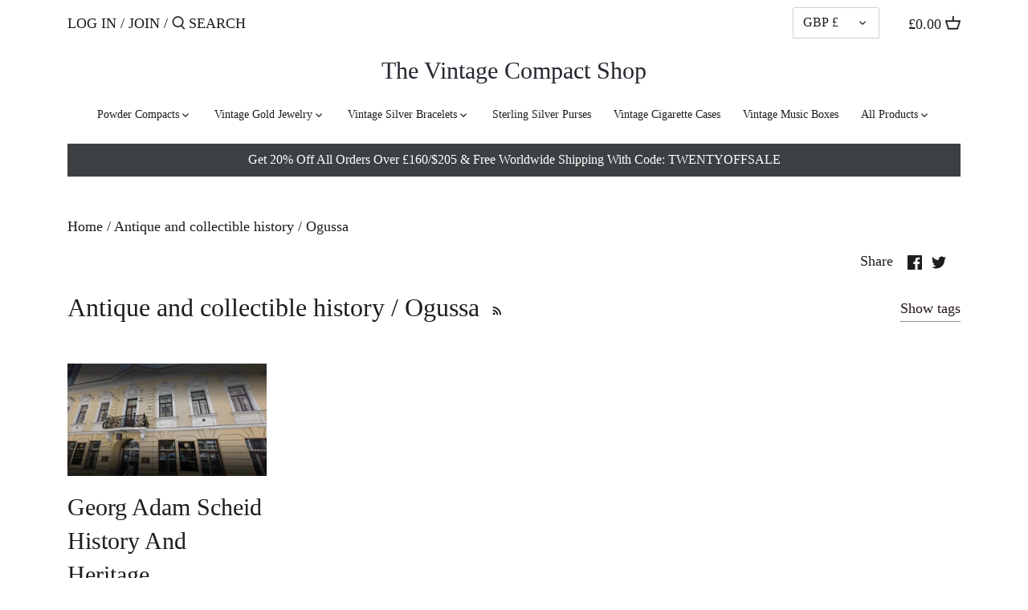

--- FILE ---
content_type: text/html; charset=utf-8
request_url: https://thevintagecompactshop.com/blogs/antique-and-collectible-history/tagged/ogussa
body_size: 49266
content:
<!doctype html>
<html class="no-js" lang="en">

<head>
  <!--Start Multiple Google Shopping Feeds verification-->
  <meta name="google-site-verification" content="sIV-olPErybTh7cbZZdu5IAYbFzMe0dHOZZjN3El-8c" />
  <!--End Multiple Google Shopping Feeds verification-->
                




<meta property="og:image" content="https:" />
<meta property="og:image:type" content="image/png" />
<meta property="og:image:width" content="200" />
<meta property="og:image:height" content="200" />

  <!-- Canopy 2.11.7 -->
  <meta charset="utf-8" />
  <meta name="viewport" content="width=device-width,initial-scale=1.0" />
  <meta name="theme-color" content="#261919">
  <meta http-equiv="X-UA-Compatible" content="IE=edge,chrome=1">

  
  <link rel="shortcut icon" href="//thevintagecompactshop.com/cdn/shop/files/apple-icon-72x72.png?v=1738764782" type="image/png" />
  

  <title>
  Antique and collectible history &ndash; Tagged "Ogussa" &ndash; The Vintage Compact Shop
  </title>

  

  <link rel="canonical" href="https://thevintagecompactshop.com/blogs/antique-and-collectible-history/tagged/ogussa" />

  


<meta property="og:site_name" content="The Vintage Compact Shop">
<meta property="og:url" content="https://thevintagecompactshop.com/blogs/antique-and-collectible-history/tagged/ogussa">
<meta property="og:title" content="Antique and collectible history">
<meta property="og:type" content="website">
<meta property="og:description" content="Stockists of Stratton powder compacts & compact mirrors, fine gold jewellery and sterling silver accessories as well as a unique array of antique curios to suit discerning collectors. As seen in the Financial Times & on the hit show Killing Eve. Authentic vintage props for film & TV production with free delivery.">





  <meta name="twitter:site" content="@Vintagecompacts">

<meta name="twitter:card" content="summary_large_image">
<meta name="twitter:title" content="Antique and collectible history">
<meta name="twitter:description" content="Stockists of Stratton powder compacts & compact mirrors, fine gold jewellery and sterling silver accessories as well as a unique array of antique curios to suit discerning collectors. As seen in the Financial Times & on the hit show Killing Eve. Authentic vintage props for film & TV production with free delivery.">


  <link href="//thevintagecompactshop.com/cdn/shop/t/12/assets/styles.css?v=51592698986337292541703958817" rel="stylesheet" type="text/css" media="all" />

  <script src="//ajax.googleapis.com/ajax/libs/jquery/1.9.1/jquery.min.js" type="text/javascript"></script>
  <script>
    document.documentElement.className = document.documentElement.className.replace('no-js', '');
    window.theme = window.theme || {};
    theme.jQuery = jQuery;
    theme.money_format = "\u0026pound;{{amount}}";
    theme.customerIsLoggedIn = false;
    theme.shippingCalcMoneyFormat = "\u0026pound;{{amount}} GBP";
    theme.cartType = "drawer-standard";

    theme.strings = {
      previous: "Previous",
      next: "Next",
      close: "Close",
      addressError: "Error looking up that address",
      addressNoResults: "No results for that address",
      addressQueryLimit: "You have exceeded the Google API usage limit. Consider upgrading to a \u003ca href=\"https:\/\/developers.google.com\/maps\/premium\/usage-limits\"\u003ePremium Plan\u003c\/a\u003e.",
      authError: "There was a problem authenticating your Google Maps API Key.",
      shippingCalcSubmitButton: "Calculate shipping",
      shippingCalcSubmitButtonDisabled: "Calculating...",
      infiniteScrollLoadingImg: "\/\/thevintagecompactshop.com\/cdn\/shop\/t\/12\/assets\/loading.gif?v=182246902481149074141600709230",
      infiniteScrollCollectionLoading: "Loading more items...",
      infiniteScrollCollectionFinishedMsg : "No more items",
      infiniteScrollBlogLoading: "Loading more articles...",
      infiniteScrollBlogFinishedMsg : "No more articles",
      blogsShowTags: "Show tags",
      priceNonExistent: "Unavailable",
      buttonDefault: "Add to Cart",
      buttonNoStock: "Out of stock",
      buttonNoVariant: "Unavailable",
      unitPriceSeparator: " \/ ",
      onlyXLeft: "Only [[ quantity ]] available!",
      productAddingToCart: "Adding",
      productAddedToCart: "Added",
      quickbuyAdded: "Added to cart",
      cartSummary: "View cart",
      cartContinue: "Continue shopping",
      colorBoxPrevious: "Previous",
      colorBoxNext: "Next",
      colorBoxClose: "Close"
    };

    theme.routes = {
      root_url: '/',
      account_url: '/account',
      account_login_url: '/account/login',
      account_logout_url: '/account/logout',
      account_recover_url: '/account/recover',
      account_register_url: '/account/register',
      account_addresses_url: '/account/addresses',
      collections_url: '/collections',
      all_products_collection_url: '/collections/all',
      search_url: '/search',
      cart_url: '/cart',
      cart_add_url: '/cart/add',
      cart_change_url: '/cart/change',
      cart_clear_url: '/cart/clear'
    };

    theme.scripts = {
        masonry: "\/\/thevintagecompactshop.com\/cdn\/shop\/t\/12\/assets\/masonry.v3.2.2.min.js?v=169641371380462594081599901571",
        jqueryInfiniteScroll: "\/\/thevintagecompactshop.com\/cdn\/shop\/t\/12\/assets\/jquery.infinitescroll.2.1.0.min.js?v=154868730476094579131599901570",
        underscore: "\/\/cdnjs.cloudflare.com\/ajax\/libs\/underscore.js\/1.6.0\/underscore-min.js",
        shopifyCommon: "\/\/thevintagecompactshop.com\/cdn\/shopifycloud\/storefront\/assets\/themes_support\/shopify_common-5f594365.js",
        jqueryCart: "\/\/thevintagecompactshop.com\/cdn\/shop\/t\/12\/assets\/shipping-calculator.v1.0.min.js?v=156283615219060590411599901571"
    };
  </script>

  <script>window.performance && window.performance.mark && window.performance.mark('shopify.content_for_header.start');</script><meta name="google-site-verification" content="UL8_at4DVy_Twrgha0UUAscc55osWhjz2GBxkdXInGU">
<meta name="google-site-verification" content="YWyfDK0KEGlBjiOFBY1rOzGoN1EkqkW1S_SMtVVylU8">
<meta id="shopify-digital-wallet" name="shopify-digital-wallet" content="/2336567/digital_wallets/dialog">
<meta name="shopify-checkout-api-token" content="7e4712f0aadcc407bb34d614f385adec">
<meta id="in-context-paypal-metadata" data-shop-id="2336567" data-venmo-supported="false" data-environment="production" data-locale="en_US" data-paypal-v4="true" data-currency="GBP">
<link rel="alternate" type="application/atom+xml" title="Feed" href="/blogs/antique-and-collectible-history/tagged/ogussa.atom" />
<script async="async" src="/checkouts/internal/preloads.js?locale=en-GB"></script>
<link rel="preconnect" href="https://shop.app" crossorigin="anonymous">
<script async="async" src="https://shop.app/checkouts/internal/preloads.js?locale=en-GB&shop_id=2336567" crossorigin="anonymous"></script>
<script id="apple-pay-shop-capabilities" type="application/json">{"shopId":2336567,"countryCode":"GB","currencyCode":"GBP","merchantCapabilities":["supports3DS"],"merchantId":"gid:\/\/shopify\/Shop\/2336567","merchantName":"The Vintage Compact Shop","requiredBillingContactFields":["postalAddress","email"],"requiredShippingContactFields":["postalAddress","email"],"shippingType":"shipping","supportedNetworks":["visa","maestro","masterCard","amex","discover","elo"],"total":{"type":"pending","label":"The Vintage Compact Shop","amount":"1.00"},"shopifyPaymentsEnabled":true,"supportsSubscriptions":true}</script>
<script id="shopify-features" type="application/json">{"accessToken":"7e4712f0aadcc407bb34d614f385adec","betas":["rich-media-storefront-analytics"],"domain":"thevintagecompactshop.com","predictiveSearch":true,"shopId":2336567,"locale":"en"}</script>
<script>var Shopify = Shopify || {};
Shopify.shop = "the-vintage-compact-shop.myshopify.com";
Shopify.locale = "en";
Shopify.currency = {"active":"GBP","rate":"1.0"};
Shopify.country = "GB";
Shopify.theme = {"name":"Canopy","id":82970968135,"schema_name":"Canopy","schema_version":"2.11.7","theme_store_id":732,"role":"main"};
Shopify.theme.handle = "null";
Shopify.theme.style = {"id":null,"handle":null};
Shopify.cdnHost = "thevintagecompactshop.com/cdn";
Shopify.routes = Shopify.routes || {};
Shopify.routes.root = "/";</script>
<script type="module">!function(o){(o.Shopify=o.Shopify||{}).modules=!0}(window);</script>
<script>!function(o){function n(){var o=[];function n(){o.push(Array.prototype.slice.apply(arguments))}return n.q=o,n}var t=o.Shopify=o.Shopify||{};t.loadFeatures=n(),t.autoloadFeatures=n()}(window);</script>
<script>
  window.ShopifyPay = window.ShopifyPay || {};
  window.ShopifyPay.apiHost = "shop.app\/pay";
  window.ShopifyPay.redirectState = null;
</script>
<script id="shop-js-analytics" type="application/json">{"pageType":"blog"}</script>
<script defer="defer" async type="module" src="//thevintagecompactshop.com/cdn/shopifycloud/shop-js/modules/v2/client.init-shop-cart-sync_BT-GjEfc.en.esm.js"></script>
<script defer="defer" async type="module" src="//thevintagecompactshop.com/cdn/shopifycloud/shop-js/modules/v2/chunk.common_D58fp_Oc.esm.js"></script>
<script defer="defer" async type="module" src="//thevintagecompactshop.com/cdn/shopifycloud/shop-js/modules/v2/chunk.modal_xMitdFEc.esm.js"></script>
<script type="module">
  await import("//thevintagecompactshop.com/cdn/shopifycloud/shop-js/modules/v2/client.init-shop-cart-sync_BT-GjEfc.en.esm.js");
await import("//thevintagecompactshop.com/cdn/shopifycloud/shop-js/modules/v2/chunk.common_D58fp_Oc.esm.js");
await import("//thevintagecompactshop.com/cdn/shopifycloud/shop-js/modules/v2/chunk.modal_xMitdFEc.esm.js");

  window.Shopify.SignInWithShop?.initShopCartSync?.({"fedCMEnabled":true,"windoidEnabled":true});

</script>
<script>
  window.Shopify = window.Shopify || {};
  if (!window.Shopify.featureAssets) window.Shopify.featureAssets = {};
  window.Shopify.featureAssets['shop-js'] = {"shop-cart-sync":["modules/v2/client.shop-cart-sync_DZOKe7Ll.en.esm.js","modules/v2/chunk.common_D58fp_Oc.esm.js","modules/v2/chunk.modal_xMitdFEc.esm.js"],"init-fed-cm":["modules/v2/client.init-fed-cm_B6oLuCjv.en.esm.js","modules/v2/chunk.common_D58fp_Oc.esm.js","modules/v2/chunk.modal_xMitdFEc.esm.js"],"shop-cash-offers":["modules/v2/client.shop-cash-offers_D2sdYoxE.en.esm.js","modules/v2/chunk.common_D58fp_Oc.esm.js","modules/v2/chunk.modal_xMitdFEc.esm.js"],"shop-login-button":["modules/v2/client.shop-login-button_QeVjl5Y3.en.esm.js","modules/v2/chunk.common_D58fp_Oc.esm.js","modules/v2/chunk.modal_xMitdFEc.esm.js"],"pay-button":["modules/v2/client.pay-button_DXTOsIq6.en.esm.js","modules/v2/chunk.common_D58fp_Oc.esm.js","modules/v2/chunk.modal_xMitdFEc.esm.js"],"shop-button":["modules/v2/client.shop-button_DQZHx9pm.en.esm.js","modules/v2/chunk.common_D58fp_Oc.esm.js","modules/v2/chunk.modal_xMitdFEc.esm.js"],"avatar":["modules/v2/client.avatar_BTnouDA3.en.esm.js"],"init-windoid":["modules/v2/client.init-windoid_CR1B-cfM.en.esm.js","modules/v2/chunk.common_D58fp_Oc.esm.js","modules/v2/chunk.modal_xMitdFEc.esm.js"],"init-shop-for-new-customer-accounts":["modules/v2/client.init-shop-for-new-customer-accounts_C_vY_xzh.en.esm.js","modules/v2/client.shop-login-button_QeVjl5Y3.en.esm.js","modules/v2/chunk.common_D58fp_Oc.esm.js","modules/v2/chunk.modal_xMitdFEc.esm.js"],"init-shop-email-lookup-coordinator":["modules/v2/client.init-shop-email-lookup-coordinator_BI7n9ZSv.en.esm.js","modules/v2/chunk.common_D58fp_Oc.esm.js","modules/v2/chunk.modal_xMitdFEc.esm.js"],"init-shop-cart-sync":["modules/v2/client.init-shop-cart-sync_BT-GjEfc.en.esm.js","modules/v2/chunk.common_D58fp_Oc.esm.js","modules/v2/chunk.modal_xMitdFEc.esm.js"],"shop-toast-manager":["modules/v2/client.shop-toast-manager_DiYdP3xc.en.esm.js","modules/v2/chunk.common_D58fp_Oc.esm.js","modules/v2/chunk.modal_xMitdFEc.esm.js"],"init-customer-accounts":["modules/v2/client.init-customer-accounts_D9ZNqS-Q.en.esm.js","modules/v2/client.shop-login-button_QeVjl5Y3.en.esm.js","modules/v2/chunk.common_D58fp_Oc.esm.js","modules/v2/chunk.modal_xMitdFEc.esm.js"],"init-customer-accounts-sign-up":["modules/v2/client.init-customer-accounts-sign-up_iGw4briv.en.esm.js","modules/v2/client.shop-login-button_QeVjl5Y3.en.esm.js","modules/v2/chunk.common_D58fp_Oc.esm.js","modules/v2/chunk.modal_xMitdFEc.esm.js"],"shop-follow-button":["modules/v2/client.shop-follow-button_CqMgW2wH.en.esm.js","modules/v2/chunk.common_D58fp_Oc.esm.js","modules/v2/chunk.modal_xMitdFEc.esm.js"],"checkout-modal":["modules/v2/client.checkout-modal_xHeaAweL.en.esm.js","modules/v2/chunk.common_D58fp_Oc.esm.js","modules/v2/chunk.modal_xMitdFEc.esm.js"],"shop-login":["modules/v2/client.shop-login_D91U-Q7h.en.esm.js","modules/v2/chunk.common_D58fp_Oc.esm.js","modules/v2/chunk.modal_xMitdFEc.esm.js"],"lead-capture":["modules/v2/client.lead-capture_BJmE1dJe.en.esm.js","modules/v2/chunk.common_D58fp_Oc.esm.js","modules/v2/chunk.modal_xMitdFEc.esm.js"],"payment-terms":["modules/v2/client.payment-terms_Ci9AEqFq.en.esm.js","modules/v2/chunk.common_D58fp_Oc.esm.js","modules/v2/chunk.modal_xMitdFEc.esm.js"]};
</script>
<script>(function() {
  var isLoaded = false;
  function asyncLoad() {
    if (isLoaded) return;
    isLoaded = true;
    var urls = ["https:\/\/chimpstatic.com\/mcjs-connected\/js\/users\/f5a093f2731fc02bcd632d402\/7836d6307d976661a4ad83676.js?shop=the-vintage-compact-shop.myshopify.com","https:\/\/app.testimonialhub.com\/shopifyapp\/showsrstemplate.js?shop=the-vintage-compact-shop.myshopify.com","\/\/code.tidio.co\/pmxnqadwbxhdwdmhjifvzpdck8kwoktx.js?shop=the-vintage-compact-shop.myshopify.com","https:\/\/chimpstatic.com\/mcjs-connected\/js\/users\/f5a093f2731fc02bcd632d402\/10c9336a5ec49f4aa1c612e83.js?shop=the-vintage-compact-shop.myshopify.com","https:\/\/cloudsearch-1f874.kxcdn.com\/shopify.js?shop=the-vintage-compact-shop.myshopify.com","https:\/\/easygdpr.b-cdn.net\/v\/1553540745\/gdpr.min.js?shop=the-vintage-compact-shop.myshopify.com","https:\/\/cdn-spurit.com\/all-apps\/checker-p.js?shop=the-vintage-compact-shop.myshopify.com"];
    for (var i = 0; i < urls.length; i++) {
      var s = document.createElement('script');
      s.type = 'text/javascript';
      s.async = true;
      s.src = urls[i];
      var x = document.getElementsByTagName('script')[0];
      x.parentNode.insertBefore(s, x);
    }
  };
  if(window.attachEvent) {
    window.attachEvent('onload', asyncLoad);
  } else {
    window.addEventListener('load', asyncLoad, false);
  }
})();</script>
<script id="__st">var __st={"a":2336567,"offset":0,"reqid":"8bd45066-763e-4f01-9cfb-5962c9135fd3-1769468178","pageurl":"thevintagecompactshop.com\/blogs\/antique-and-collectible-history\/tagged\/ogussa","s":"blogs-102947923","u":"7895a79ada3d","p":"blog","rtyp":"blog","rid":102947923};</script>
<script>window.ShopifyPaypalV4VisibilityTracking = true;</script>
<script id="captcha-bootstrap">!function(){'use strict';const t='contact',e='account',n='new_comment',o=[[t,t],['blogs',n],['comments',n],[t,'customer']],c=[[e,'customer_login'],[e,'guest_login'],[e,'recover_customer_password'],[e,'create_customer']],r=t=>t.map((([t,e])=>`form[action*='/${t}']:not([data-nocaptcha='true']) input[name='form_type'][value='${e}']`)).join(','),a=t=>()=>t?[...document.querySelectorAll(t)].map((t=>t.form)):[];function s(){const t=[...o],e=r(t);return a(e)}const i='password',u='form_key',d=['recaptcha-v3-token','g-recaptcha-response','h-captcha-response',i],f=()=>{try{return window.sessionStorage}catch{return}},m='__shopify_v',_=t=>t.elements[u];function p(t,e,n=!1){try{const o=window.sessionStorage,c=JSON.parse(o.getItem(e)),{data:r}=function(t){const{data:e,action:n}=t;return t[m]||n?{data:e,action:n}:{data:t,action:n}}(c);for(const[e,n]of Object.entries(r))t.elements[e]&&(t.elements[e].value=n);n&&o.removeItem(e)}catch(o){console.error('form repopulation failed',{error:o})}}const l='form_type',E='cptcha';function T(t){t.dataset[E]=!0}const w=window,h=w.document,L='Shopify',v='ce_forms',y='captcha';let A=!1;((t,e)=>{const n=(g='f06e6c50-85a8-45c8-87d0-21a2b65856fe',I='https://cdn.shopify.com/shopifycloud/storefront-forms-hcaptcha/ce_storefront_forms_captcha_hcaptcha.v1.5.2.iife.js',D={infoText:'Protected by hCaptcha',privacyText:'Privacy',termsText:'Terms'},(t,e,n)=>{const o=w[L][v],c=o.bindForm;if(c)return c(t,g,e,D).then(n);var r;o.q.push([[t,g,e,D],n]),r=I,A||(h.body.append(Object.assign(h.createElement('script'),{id:'captcha-provider',async:!0,src:r})),A=!0)});var g,I,D;w[L]=w[L]||{},w[L][v]=w[L][v]||{},w[L][v].q=[],w[L][y]=w[L][y]||{},w[L][y].protect=function(t,e){n(t,void 0,e),T(t)},Object.freeze(w[L][y]),function(t,e,n,w,h,L){const[v,y,A,g]=function(t,e,n){const i=e?o:[],u=t?c:[],d=[...i,...u],f=r(d),m=r(i),_=r(d.filter((([t,e])=>n.includes(e))));return[a(f),a(m),a(_),s()]}(w,h,L),I=t=>{const e=t.target;return e instanceof HTMLFormElement?e:e&&e.form},D=t=>v().includes(t);t.addEventListener('submit',(t=>{const e=I(t);if(!e)return;const n=D(e)&&!e.dataset.hcaptchaBound&&!e.dataset.recaptchaBound,o=_(e),c=g().includes(e)&&(!o||!o.value);(n||c)&&t.preventDefault(),c&&!n&&(function(t){try{if(!f())return;!function(t){const e=f();if(!e)return;const n=_(t);if(!n)return;const o=n.value;o&&e.removeItem(o)}(t);const e=Array.from(Array(32),(()=>Math.random().toString(36)[2])).join('');!function(t,e){_(t)||t.append(Object.assign(document.createElement('input'),{type:'hidden',name:u})),t.elements[u].value=e}(t,e),function(t,e){const n=f();if(!n)return;const o=[...t.querySelectorAll(`input[type='${i}']`)].map((({name:t})=>t)),c=[...d,...o],r={};for(const[a,s]of new FormData(t).entries())c.includes(a)||(r[a]=s);n.setItem(e,JSON.stringify({[m]:1,action:t.action,data:r}))}(t,e)}catch(e){console.error('failed to persist form',e)}}(e),e.submit())}));const S=(t,e)=>{t&&!t.dataset[E]&&(n(t,e.some((e=>e===t))),T(t))};for(const o of['focusin','change'])t.addEventListener(o,(t=>{const e=I(t);D(e)&&S(e,y())}));const B=e.get('form_key'),M=e.get(l),P=B&&M;t.addEventListener('DOMContentLoaded',(()=>{const t=y();if(P)for(const e of t)e.elements[l].value===M&&p(e,B);[...new Set([...A(),...v().filter((t=>'true'===t.dataset.shopifyCaptcha))])].forEach((e=>S(e,t)))}))}(h,new URLSearchParams(w.location.search),n,t,e,['guest_login'])})(!0,!0)}();</script>
<script integrity="sha256-4kQ18oKyAcykRKYeNunJcIwy7WH5gtpwJnB7kiuLZ1E=" data-source-attribution="shopify.loadfeatures" defer="defer" src="//thevintagecompactshop.com/cdn/shopifycloud/storefront/assets/storefront/load_feature-a0a9edcb.js" crossorigin="anonymous"></script>
<script crossorigin="anonymous" defer="defer" src="//thevintagecompactshop.com/cdn/shopifycloud/storefront/assets/shopify_pay/storefront-65b4c6d7.js?v=20250812"></script>
<script data-source-attribution="shopify.dynamic_checkout.dynamic.init">var Shopify=Shopify||{};Shopify.PaymentButton=Shopify.PaymentButton||{isStorefrontPortableWallets:!0,init:function(){window.Shopify.PaymentButton.init=function(){};var t=document.createElement("script");t.src="https://thevintagecompactshop.com/cdn/shopifycloud/portable-wallets/latest/portable-wallets.en.js",t.type="module",document.head.appendChild(t)}};
</script>
<script data-source-attribution="shopify.dynamic_checkout.buyer_consent">
  function portableWalletsHideBuyerConsent(e){var t=document.getElementById("shopify-buyer-consent"),n=document.getElementById("shopify-subscription-policy-button");t&&n&&(t.classList.add("hidden"),t.setAttribute("aria-hidden","true"),n.removeEventListener("click",e))}function portableWalletsShowBuyerConsent(e){var t=document.getElementById("shopify-buyer-consent"),n=document.getElementById("shopify-subscription-policy-button");t&&n&&(t.classList.remove("hidden"),t.removeAttribute("aria-hidden"),n.addEventListener("click",e))}window.Shopify?.PaymentButton&&(window.Shopify.PaymentButton.hideBuyerConsent=portableWalletsHideBuyerConsent,window.Shopify.PaymentButton.showBuyerConsent=portableWalletsShowBuyerConsent);
</script>
<script data-source-attribution="shopify.dynamic_checkout.cart.bootstrap">document.addEventListener("DOMContentLoaded",(function(){function t(){return document.querySelector("shopify-accelerated-checkout-cart, shopify-accelerated-checkout")}if(t())Shopify.PaymentButton.init();else{new MutationObserver((function(e,n){t()&&(Shopify.PaymentButton.init(),n.disconnect())})).observe(document.body,{childList:!0,subtree:!0})}}));
</script>
<script id='scb4127' type='text/javascript' async='' src='https://thevintagecompactshop.com/cdn/shopifycloud/privacy-banner/storefront-banner.js'></script><link id="shopify-accelerated-checkout-styles" rel="stylesheet" media="screen" href="https://thevintagecompactshop.com/cdn/shopifycloud/portable-wallets/latest/accelerated-checkout-backwards-compat.css" crossorigin="anonymous">
<style id="shopify-accelerated-checkout-cart">
        #shopify-buyer-consent {
  margin-top: 1em;
  display: inline-block;
  width: 100%;
}

#shopify-buyer-consent.hidden {
  display: none;
}

#shopify-subscription-policy-button {
  background: none;
  border: none;
  padding: 0;
  text-decoration: underline;
  font-size: inherit;
  cursor: pointer;
}

#shopify-subscription-policy-button::before {
  box-shadow: none;
}

      </style>

<script>window.performance && window.performance.mark && window.performance.mark('shopify.content_for_header.end');</script>

  <script>
    Shopify.money_format = "\u0026pound;{{amount}}";
  </script>

  

  

  

  
    <script type="text/javascript">
      try {
        window.EasyGdprSettings = "{\"cookie_banner\":true,\"cookie_banner_cookiename\":\"\",\"cookie_banner_settings\":{\"banner_color\":{\"opacity\":1,\"hexcode\":\"#a8a8a8\"},\"banner_text_color\":{\"hexcode\":\"#0b0707\",\"opacity\":1},\"size\":\"xsmall\",\"restrict_eu\":true,\"font_family\":\"#auto\",\"button_color\":{\"opacity\":1,\"hexcode\":\"#ffffff\"},\"show_cookie_icon\":false,\"pp_url\":\"https:\/\/thevintagecompactshop.com\/pages\/privacy-policy\"},\"current_theme\":\"canopy\",\"custom_button_position\":\"\",\"eg_display\":[\"footer\",\"login\",\"account\"],\"enabled\":true,\"restrict_eu\":true,\"texts\":{}}";
      } catch (error) {}
    </script>
  



<link href="https://monorail-edge.shopifysvc.com" rel="dns-prefetch">
<script>(function(){if ("sendBeacon" in navigator && "performance" in window) {try {var session_token_from_headers = performance.getEntriesByType('navigation')[0].serverTiming.find(x => x.name == '_s').description;} catch {var session_token_from_headers = undefined;}var session_cookie_matches = document.cookie.match(/_shopify_s=([^;]*)/);var session_token_from_cookie = session_cookie_matches && session_cookie_matches.length === 2 ? session_cookie_matches[1] : "";var session_token = session_token_from_headers || session_token_from_cookie || "";function handle_abandonment_event(e) {var entries = performance.getEntries().filter(function(entry) {return /monorail-edge.shopifysvc.com/.test(entry.name);});if (!window.abandonment_tracked && entries.length === 0) {window.abandonment_tracked = true;var currentMs = Date.now();var navigation_start = performance.timing.navigationStart;var payload = {shop_id: 2336567,url: window.location.href,navigation_start,duration: currentMs - navigation_start,session_token,page_type: "blog"};window.navigator.sendBeacon("https://monorail-edge.shopifysvc.com/v1/produce", JSON.stringify({schema_id: "online_store_buyer_site_abandonment/1.1",payload: payload,metadata: {event_created_at_ms: currentMs,event_sent_at_ms: currentMs}}));}}window.addEventListener('pagehide', handle_abandonment_event);}}());</script>
<script id="web-pixels-manager-setup">(function e(e,d,r,n,o){if(void 0===o&&(o={}),!Boolean(null===(a=null===(i=window.Shopify)||void 0===i?void 0:i.analytics)||void 0===a?void 0:a.replayQueue)){var i,a;window.Shopify=window.Shopify||{};var t=window.Shopify;t.analytics=t.analytics||{};var s=t.analytics;s.replayQueue=[],s.publish=function(e,d,r){return s.replayQueue.push([e,d,r]),!0};try{self.performance.mark("wpm:start")}catch(e){}var l=function(){var e={modern:/Edge?\/(1{2}[4-9]|1[2-9]\d|[2-9]\d{2}|\d{4,})\.\d+(\.\d+|)|Firefox\/(1{2}[4-9]|1[2-9]\d|[2-9]\d{2}|\d{4,})\.\d+(\.\d+|)|Chrom(ium|e)\/(9{2}|\d{3,})\.\d+(\.\d+|)|(Maci|X1{2}).+ Version\/(15\.\d+|(1[6-9]|[2-9]\d|\d{3,})\.\d+)([,.]\d+|)( \(\w+\)|)( Mobile\/\w+|) Safari\/|Chrome.+OPR\/(9{2}|\d{3,})\.\d+\.\d+|(CPU[ +]OS|iPhone[ +]OS|CPU[ +]iPhone|CPU IPhone OS|CPU iPad OS)[ +]+(15[._]\d+|(1[6-9]|[2-9]\d|\d{3,})[._]\d+)([._]\d+|)|Android:?[ /-](13[3-9]|1[4-9]\d|[2-9]\d{2}|\d{4,})(\.\d+|)(\.\d+|)|Android.+Firefox\/(13[5-9]|1[4-9]\d|[2-9]\d{2}|\d{4,})\.\d+(\.\d+|)|Android.+Chrom(ium|e)\/(13[3-9]|1[4-9]\d|[2-9]\d{2}|\d{4,})\.\d+(\.\d+|)|SamsungBrowser\/([2-9]\d|\d{3,})\.\d+/,legacy:/Edge?\/(1[6-9]|[2-9]\d|\d{3,})\.\d+(\.\d+|)|Firefox\/(5[4-9]|[6-9]\d|\d{3,})\.\d+(\.\d+|)|Chrom(ium|e)\/(5[1-9]|[6-9]\d|\d{3,})\.\d+(\.\d+|)([\d.]+$|.*Safari\/(?![\d.]+ Edge\/[\d.]+$))|(Maci|X1{2}).+ Version\/(10\.\d+|(1[1-9]|[2-9]\d|\d{3,})\.\d+)([,.]\d+|)( \(\w+\)|)( Mobile\/\w+|) Safari\/|Chrome.+OPR\/(3[89]|[4-9]\d|\d{3,})\.\d+\.\d+|(CPU[ +]OS|iPhone[ +]OS|CPU[ +]iPhone|CPU IPhone OS|CPU iPad OS)[ +]+(10[._]\d+|(1[1-9]|[2-9]\d|\d{3,})[._]\d+)([._]\d+|)|Android:?[ /-](13[3-9]|1[4-9]\d|[2-9]\d{2}|\d{4,})(\.\d+|)(\.\d+|)|Mobile Safari.+OPR\/([89]\d|\d{3,})\.\d+\.\d+|Android.+Firefox\/(13[5-9]|1[4-9]\d|[2-9]\d{2}|\d{4,})\.\d+(\.\d+|)|Android.+Chrom(ium|e)\/(13[3-9]|1[4-9]\d|[2-9]\d{2}|\d{4,})\.\d+(\.\d+|)|Android.+(UC? ?Browser|UCWEB|U3)[ /]?(15\.([5-9]|\d{2,})|(1[6-9]|[2-9]\d|\d{3,})\.\d+)\.\d+|SamsungBrowser\/(5\.\d+|([6-9]|\d{2,})\.\d+)|Android.+MQ{2}Browser\/(14(\.(9|\d{2,})|)|(1[5-9]|[2-9]\d|\d{3,})(\.\d+|))(\.\d+|)|K[Aa][Ii]OS\/(3\.\d+|([4-9]|\d{2,})\.\d+)(\.\d+|)/},d=e.modern,r=e.legacy,n=navigator.userAgent;return n.match(d)?"modern":n.match(r)?"legacy":"unknown"}(),u="modern"===l?"modern":"legacy",c=(null!=n?n:{modern:"",legacy:""})[u],f=function(e){return[e.baseUrl,"/wpm","/b",e.hashVersion,"modern"===e.buildTarget?"m":"l",".js"].join("")}({baseUrl:d,hashVersion:r,buildTarget:u}),m=function(e){var d=e.version,r=e.bundleTarget,n=e.surface,o=e.pageUrl,i=e.monorailEndpoint;return{emit:function(e){var a=e.status,t=e.errorMsg,s=(new Date).getTime(),l=JSON.stringify({metadata:{event_sent_at_ms:s},events:[{schema_id:"web_pixels_manager_load/3.1",payload:{version:d,bundle_target:r,page_url:o,status:a,surface:n,error_msg:t},metadata:{event_created_at_ms:s}}]});if(!i)return console&&console.warn&&console.warn("[Web Pixels Manager] No Monorail endpoint provided, skipping logging."),!1;try{return self.navigator.sendBeacon.bind(self.navigator)(i,l)}catch(e){}var u=new XMLHttpRequest;try{return u.open("POST",i,!0),u.setRequestHeader("Content-Type","text/plain"),u.send(l),!0}catch(e){return console&&console.warn&&console.warn("[Web Pixels Manager] Got an unhandled error while logging to Monorail."),!1}}}}({version:r,bundleTarget:l,surface:e.surface,pageUrl:self.location.href,monorailEndpoint:e.monorailEndpoint});try{o.browserTarget=l,function(e){var d=e.src,r=e.async,n=void 0===r||r,o=e.onload,i=e.onerror,a=e.sri,t=e.scriptDataAttributes,s=void 0===t?{}:t,l=document.createElement("script"),u=document.querySelector("head"),c=document.querySelector("body");if(l.async=n,l.src=d,a&&(l.integrity=a,l.crossOrigin="anonymous"),s)for(var f in s)if(Object.prototype.hasOwnProperty.call(s,f))try{l.dataset[f]=s[f]}catch(e){}if(o&&l.addEventListener("load",o),i&&l.addEventListener("error",i),u)u.appendChild(l);else{if(!c)throw new Error("Did not find a head or body element to append the script");c.appendChild(l)}}({src:f,async:!0,onload:function(){if(!function(){var e,d;return Boolean(null===(d=null===(e=window.Shopify)||void 0===e?void 0:e.analytics)||void 0===d?void 0:d.initialized)}()){var d=window.webPixelsManager.init(e)||void 0;if(d){var r=window.Shopify.analytics;r.replayQueue.forEach((function(e){var r=e[0],n=e[1],o=e[2];d.publishCustomEvent(r,n,o)})),r.replayQueue=[],r.publish=d.publishCustomEvent,r.visitor=d.visitor,r.initialized=!0}}},onerror:function(){return m.emit({status:"failed",errorMsg:"".concat(f," has failed to load")})},sri:function(e){var d=/^sha384-[A-Za-z0-9+/=]+$/;return"string"==typeof e&&d.test(e)}(c)?c:"",scriptDataAttributes:o}),m.emit({status:"loading"})}catch(e){m.emit({status:"failed",errorMsg:(null==e?void 0:e.message)||"Unknown error"})}}})({shopId: 2336567,storefrontBaseUrl: "https://thevintagecompactshop.com",extensionsBaseUrl: "https://extensions.shopifycdn.com/cdn/shopifycloud/web-pixels-manager",monorailEndpoint: "https://monorail-edge.shopifysvc.com/unstable/produce_batch",surface: "storefront-renderer",enabledBetaFlags: ["2dca8a86"],webPixelsConfigList: [{"id":"481853688","configuration":"{\"config\":\"{\\\"pixel_id\\\":\\\"G-0YE4Z3XVY2\\\",\\\"target_country\\\":\\\"GB\\\",\\\"gtag_events\\\":[{\\\"type\\\":\\\"begin_checkout\\\",\\\"action_label\\\":\\\"G-0YE4Z3XVY2\\\"},{\\\"type\\\":\\\"search\\\",\\\"action_label\\\":\\\"G-0YE4Z3XVY2\\\"},{\\\"type\\\":\\\"view_item\\\",\\\"action_label\\\":[\\\"G-0YE4Z3XVY2\\\",\\\"MC-8CW0V2MWHJ\\\"]},{\\\"type\\\":\\\"purchase\\\",\\\"action_label\\\":[\\\"G-0YE4Z3XVY2\\\",\\\"MC-8CW0V2MWHJ\\\"]},{\\\"type\\\":\\\"page_view\\\",\\\"action_label\\\":[\\\"G-0YE4Z3XVY2\\\",\\\"MC-8CW0V2MWHJ\\\"]},{\\\"type\\\":\\\"add_payment_info\\\",\\\"action_label\\\":\\\"G-0YE4Z3XVY2\\\"},{\\\"type\\\":\\\"add_to_cart\\\",\\\"action_label\\\":\\\"G-0YE4Z3XVY2\\\"}],\\\"enable_monitoring_mode\\\":false}\"}","eventPayloadVersion":"v1","runtimeContext":"OPEN","scriptVersion":"b2a88bafab3e21179ed38636efcd8a93","type":"APP","apiClientId":1780363,"privacyPurposes":[],"dataSharingAdjustments":{"protectedCustomerApprovalScopes":["read_customer_address","read_customer_email","read_customer_name","read_customer_personal_data","read_customer_phone"]}},{"id":"273416440","configuration":"{\"pixel_id\":\"1836996873295784\",\"pixel_type\":\"facebook_pixel\",\"metaapp_system_user_token\":\"-\"}","eventPayloadVersion":"v1","runtimeContext":"OPEN","scriptVersion":"ca16bc87fe92b6042fbaa3acc2fbdaa6","type":"APP","apiClientId":2329312,"privacyPurposes":["ANALYTICS","MARKETING","SALE_OF_DATA"],"dataSharingAdjustments":{"protectedCustomerApprovalScopes":["read_customer_address","read_customer_email","read_customer_name","read_customer_personal_data","read_customer_phone"]}},{"id":"shopify-app-pixel","configuration":"{}","eventPayloadVersion":"v1","runtimeContext":"STRICT","scriptVersion":"0450","apiClientId":"shopify-pixel","type":"APP","privacyPurposes":["ANALYTICS","MARKETING"]},{"id":"shopify-custom-pixel","eventPayloadVersion":"v1","runtimeContext":"LAX","scriptVersion":"0450","apiClientId":"shopify-pixel","type":"CUSTOM","privacyPurposes":["ANALYTICS","MARKETING"]}],isMerchantRequest: false,initData: {"shop":{"name":"The Vintage Compact Shop","paymentSettings":{"currencyCode":"GBP"},"myshopifyDomain":"the-vintage-compact-shop.myshopify.com","countryCode":"GB","storefrontUrl":"https:\/\/thevintagecompactshop.com"},"customer":null,"cart":null,"checkout":null,"productVariants":[],"purchasingCompany":null},},"https://thevintagecompactshop.com/cdn","fcfee988w5aeb613cpc8e4bc33m6693e112",{"modern":"","legacy":""},{"shopId":"2336567","storefrontBaseUrl":"https:\/\/thevintagecompactshop.com","extensionBaseUrl":"https:\/\/extensions.shopifycdn.com\/cdn\/shopifycloud\/web-pixels-manager","surface":"storefront-renderer","enabledBetaFlags":"[\"2dca8a86\"]","isMerchantRequest":"false","hashVersion":"fcfee988w5aeb613cpc8e4bc33m6693e112","publish":"custom","events":"[[\"page_viewed\",{}]]"});</script><script>
  window.ShopifyAnalytics = window.ShopifyAnalytics || {};
  window.ShopifyAnalytics.meta = window.ShopifyAnalytics.meta || {};
  window.ShopifyAnalytics.meta.currency = 'GBP';
  var meta = {"page":{"pageType":"blog","resourceType":"blog","resourceId":102947923,"requestId":"8bd45066-763e-4f01-9cfb-5962c9135fd3-1769468178"}};
  for (var attr in meta) {
    window.ShopifyAnalytics.meta[attr] = meta[attr];
  }
</script>
<script class="analytics">
  (function () {
    var customDocumentWrite = function(content) {
      var jquery = null;

      if (window.jQuery) {
        jquery = window.jQuery;
      } else if (window.Checkout && window.Checkout.$) {
        jquery = window.Checkout.$;
      }

      if (jquery) {
        jquery('body').append(content);
      }
    };

    var hasLoggedConversion = function(token) {
      if (token) {
        return document.cookie.indexOf('loggedConversion=' + token) !== -1;
      }
      return false;
    }

    var setCookieIfConversion = function(token) {
      if (token) {
        var twoMonthsFromNow = new Date(Date.now());
        twoMonthsFromNow.setMonth(twoMonthsFromNow.getMonth() + 2);

        document.cookie = 'loggedConversion=' + token + '; expires=' + twoMonthsFromNow;
      }
    }

    var trekkie = window.ShopifyAnalytics.lib = window.trekkie = window.trekkie || [];
    if (trekkie.integrations) {
      return;
    }
    trekkie.methods = [
      'identify',
      'page',
      'ready',
      'track',
      'trackForm',
      'trackLink'
    ];
    trekkie.factory = function(method) {
      return function() {
        var args = Array.prototype.slice.call(arguments);
        args.unshift(method);
        trekkie.push(args);
        return trekkie;
      };
    };
    for (var i = 0; i < trekkie.methods.length; i++) {
      var key = trekkie.methods[i];
      trekkie[key] = trekkie.factory(key);
    }
    trekkie.load = function(config) {
      trekkie.config = config || {};
      trekkie.config.initialDocumentCookie = document.cookie;
      var first = document.getElementsByTagName('script')[0];
      var script = document.createElement('script');
      script.type = 'text/javascript';
      script.onerror = function(e) {
        var scriptFallback = document.createElement('script');
        scriptFallback.type = 'text/javascript';
        scriptFallback.onerror = function(error) {
                var Monorail = {
      produce: function produce(monorailDomain, schemaId, payload) {
        var currentMs = new Date().getTime();
        var event = {
          schema_id: schemaId,
          payload: payload,
          metadata: {
            event_created_at_ms: currentMs,
            event_sent_at_ms: currentMs
          }
        };
        return Monorail.sendRequest("https://" + monorailDomain + "/v1/produce", JSON.stringify(event));
      },
      sendRequest: function sendRequest(endpointUrl, payload) {
        // Try the sendBeacon API
        if (window && window.navigator && typeof window.navigator.sendBeacon === 'function' && typeof window.Blob === 'function' && !Monorail.isIos12()) {
          var blobData = new window.Blob([payload], {
            type: 'text/plain'
          });

          if (window.navigator.sendBeacon(endpointUrl, blobData)) {
            return true;
          } // sendBeacon was not successful

        } // XHR beacon

        var xhr = new XMLHttpRequest();

        try {
          xhr.open('POST', endpointUrl);
          xhr.setRequestHeader('Content-Type', 'text/plain');
          xhr.send(payload);
        } catch (e) {
          console.log(e);
        }

        return false;
      },
      isIos12: function isIos12() {
        return window.navigator.userAgent.lastIndexOf('iPhone; CPU iPhone OS 12_') !== -1 || window.navigator.userAgent.lastIndexOf('iPad; CPU OS 12_') !== -1;
      }
    };
    Monorail.produce('monorail-edge.shopifysvc.com',
      'trekkie_storefront_load_errors/1.1',
      {shop_id: 2336567,
      theme_id: 82970968135,
      app_name: "storefront",
      context_url: window.location.href,
      source_url: "//thevintagecompactshop.com/cdn/s/trekkie.storefront.a804e9514e4efded663580eddd6991fcc12b5451.min.js"});

        };
        scriptFallback.async = true;
        scriptFallback.src = '//thevintagecompactshop.com/cdn/s/trekkie.storefront.a804e9514e4efded663580eddd6991fcc12b5451.min.js';
        first.parentNode.insertBefore(scriptFallback, first);
      };
      script.async = true;
      script.src = '//thevintagecompactshop.com/cdn/s/trekkie.storefront.a804e9514e4efded663580eddd6991fcc12b5451.min.js';
      first.parentNode.insertBefore(script, first);
    };
    trekkie.load(
      {"Trekkie":{"appName":"storefront","development":false,"defaultAttributes":{"shopId":2336567,"isMerchantRequest":null,"themeId":82970968135,"themeCityHash":"16356317385033856821","contentLanguage":"en","currency":"GBP","eventMetadataId":"9714b739-0527-486f-a7b7-d7a9a2f2944e"},"isServerSideCookieWritingEnabled":true,"monorailRegion":"shop_domain","enabledBetaFlags":["65f19447"]},"Session Attribution":{},"S2S":{"facebookCapiEnabled":false,"source":"trekkie-storefront-renderer","apiClientId":580111}}
    );

    var loaded = false;
    trekkie.ready(function() {
      if (loaded) return;
      loaded = true;

      window.ShopifyAnalytics.lib = window.trekkie;

      var originalDocumentWrite = document.write;
      document.write = customDocumentWrite;
      try { window.ShopifyAnalytics.merchantGoogleAnalytics.call(this); } catch(error) {};
      document.write = originalDocumentWrite;

      window.ShopifyAnalytics.lib.page(null,{"pageType":"blog","resourceType":"blog","resourceId":102947923,"requestId":"8bd45066-763e-4f01-9cfb-5962c9135fd3-1769468178","shopifyEmitted":true});

      var match = window.location.pathname.match(/checkouts\/(.+)\/(thank_you|post_purchase)/)
      var token = match? match[1]: undefined;
      if (!hasLoggedConversion(token)) {
        setCookieIfConversion(token);
        
      }
    });


        var eventsListenerScript = document.createElement('script');
        eventsListenerScript.async = true;
        eventsListenerScript.src = "//thevintagecompactshop.com/cdn/shopifycloud/storefront/assets/shop_events_listener-3da45d37.js";
        document.getElementsByTagName('head')[0].appendChild(eventsListenerScript);

})();</script>
<script
  defer
  src="https://thevintagecompactshop.com/cdn/shopifycloud/perf-kit/shopify-perf-kit-3.0.4.min.js"
  data-application="storefront-renderer"
  data-shop-id="2336567"
  data-render-region="gcp-us-east1"
  data-page-type="blog"
  data-theme-instance-id="82970968135"
  data-theme-name="Canopy"
  data-theme-version="2.11.7"
  data-monorail-region="shop_domain"
  data-resource-timing-sampling-rate="10"
  data-shs="true"
  data-shs-beacon="true"
  data-shs-export-with-fetch="true"
  data-shs-logs-sample-rate="1"
  data-shs-beacon-endpoint="https://thevintagecompactshop.com/api/collect"
></script>
</head>

<body class="template-blog  ">
  <a class="skip-link visually-hidden" href="#content">Skip to content</a>

  <div id="shopify-section-cart-drawer" class="shopify-section">
<div data-section-type="cart-drawer">
  <div id="cart-summary" class="cart-summary cart-summary--empty">
    <style>
      #cart-summary .cart-promo .overlay {
        color: #ffffff;
      }

      #cart-summary .cart-promo.has-tint::after {
        background-color: #3d4246;
        opacity: 0.5;
      }
    </style>

    <div class="cart-summary__inner">
      <a class="cart-summary__close toggle-cart-summary" href="#">
        <svg fill="#000000" height="24" viewBox="0 0 24 24" width="24" xmlns="http://www.w3.org/2000/svg">
  <title>Left</title>
  <path d="M15.41 16.09l-4.58-4.59 4.58-4.59L14 5.5l-6 6 6 6z"/><path d="M0-.5h24v24H0z" fill="none"/>
</svg>
        <span class="beside-svg">Continue shopping</span>
      </a>

      <div class="cart-summary__header cart-summary__section">
        <h5 class="cart-summary__title">Your Order</h5>
        
      </div>

      
        <div class="cart-summary__empty">
          <div class="cart-summary__section">
            <p>You have no items in your cart</p>
          </div>
        </div>
      

      

      
    </div>
    <script type="application/json" id="LimitedCartJson">
      {
        "items": []
      }
    </script>
  </div><!-- /#cart-summary -->
</div>



</div>

  <div id="page-wrap">
    <div id="page-wrap-inner">
      <a id="page-overlay" href="#" aria-controls="mobile-nav" aria-label="Close navigation"></a>

      <div id="page-wrap-content">
        <div id="shopify-section-header" class="shopify-section"><style type="text/css">


  .nav-item-link--featured,
  .main-nav .nav-item .nav-item-link.nav-item-link--featured {
    color: #dd6666;
  }

</style>





<div class="container header-container" data-section-type="header"><div class="page-header layout-center ">
    <div id="toolbar" class="toolbar cf">
      <span class="mobile-toolbar">
        <a class="toggle-mob-nav" href="#" aria-controls="mobile-nav" aria-label="Open navigation"><svg fill="#000000" height="24" viewBox="0 0 24 24" width="24" xmlns="http://www.w3.org/2000/svg">
    <path d="M0 0h24v24H0z" fill="none"/>
    <path d="M3 18h18v-2H3v2zm0-5h18v-2H3v2zm0-7v2h18V6H3z"/>
</svg></a>
        
      </span>

      
      <span class="toolbar-links">
        
        
        <a href="/account/login">Log in</a>
        <span class="divider">/</span>
        <a href="/account/register">Join</a>
        
        <span class="divider">/</span>
        
        
        <form class="search-form" action="/search" method="get" autocomplete="off">
          <input type="hidden" name="type" value="product" />
          <button type="submit"><svg width="19px" height="21px" viewBox="0 0 19 21" version="1.1" xmlns="http://www.w3.org/2000/svg" xmlns:xlink="http://www.w3.org/1999/xlink">
  <g stroke="currentColor" stroke-width="0.5">
    <g transform="translate(0.000000, 0.472222)">
      <path d="M14.3977778,14.0103889 L19,19.0422222 L17.8135556,20.0555556 L13.224,15.0385 C11.8019062,16.0671405 10.0908414,16.619514 8.33572222,16.6165556 C3.73244444,16.6165556 0,12.8967778 0,8.30722222 C0,3.71766667 3.73244444,0 8.33572222,0 C12.939,0 16.6714444,3.71977778 16.6714444,8.30722222 C16.6739657,10.4296993 15.859848,12.4717967 14.3977778,14.0103889 Z M8.33572222,15.0585556 C12.0766111,15.0585556 15.1081667,12.0365 15.1081667,8.30827778 C15.1081667,4.58005556 12.0766111,1.558 8.33572222,1.558 C4.59483333,1.558 1.56327778,4.58005556 1.56327778,8.30827778 C1.56327778,12.0365 4.59483333,15.0585556 8.33572222,15.0585556 Z"></path>
    </g>
  </g>
</svg>
</button>
          <input type="text" name="q" placeholder="Search" aria-label="Search" autocomplete="off" />
        </form>
        
      </span>
      

      
<span class="localization localization--header">
            <form method="post" action="/localization" id="localization_form_header" accept-charset="UTF-8" class="selectors-form" enctype="multipart/form-data"><input type="hidden" name="form_type" value="localization" /><input type="hidden" name="utf8" value="✓" /><input type="hidden" name="_method" value="put" /><input type="hidden" name="return_to" value="/blogs/antique-and-collectible-history/tagged/ogussa" /><div class="selectors-form__item">
      <h2 class="visually-hidden" id="currency-heading-header">
        Currency
      </h2>

      <div class="disclosure" data-disclosure-currency>
        <button type="button" class="disclosure__toggle" aria-expanded="false" aria-controls="currency-list" aria-describedby="currency-heading-header" data-disclosure-toggle>
          GBP £<span class="disclosure__toggle-arrow" role="presentation"><svg fill="#000000" height="24" viewBox="0 0 24 24" width="24" xmlns="http://www.w3.org/2000/svg">
    <path d="M7.41 7.84L12 12.42l4.59-4.58L18 9.25l-6 6-6-6z"/>
    <path d="M0-.75h24v24H0z" fill="none"/>
</svg></span>
        </button>
        <ul id="currency-list-header" class="disclosure-list" data-disclosure-list>
          
            <li class="disclosure-list__item ">
              <a class="disclosure-list__option" href="#"  data-value="AED" data-disclosure-option>
                AED د.إ</a>
            </li>
            <li class="disclosure-list__item ">
              <a class="disclosure-list__option" href="#"  data-value="AFN" data-disclosure-option>
                AFN ؋</a>
            </li>
            <li class="disclosure-list__item ">
              <a class="disclosure-list__option" href="#"  data-value="ALL" data-disclosure-option>
                ALL L</a>
            </li>
            <li class="disclosure-list__item ">
              <a class="disclosure-list__option" href="#"  data-value="AMD" data-disclosure-option>
                AMD դր.</a>
            </li>
            <li class="disclosure-list__item ">
              <a class="disclosure-list__option" href="#"  data-value="ANG" data-disclosure-option>
                ANG ƒ</a>
            </li>
            <li class="disclosure-list__item ">
              <a class="disclosure-list__option" href="#"  data-value="AUD" data-disclosure-option>
                AUD $</a>
            </li>
            <li class="disclosure-list__item ">
              <a class="disclosure-list__option" href="#"  data-value="AWG" data-disclosure-option>
                AWG ƒ</a>
            </li>
            <li class="disclosure-list__item ">
              <a class="disclosure-list__option" href="#"  data-value="AZN" data-disclosure-option>
                AZN ₼</a>
            </li>
            <li class="disclosure-list__item ">
              <a class="disclosure-list__option" href="#"  data-value="BAM" data-disclosure-option>
                BAM КМ</a>
            </li>
            <li class="disclosure-list__item ">
              <a class="disclosure-list__option" href="#"  data-value="BBD" data-disclosure-option>
                BBD $</a>
            </li>
            <li class="disclosure-list__item ">
              <a class="disclosure-list__option" href="#"  data-value="BDT" data-disclosure-option>
                BDT ৳</a>
            </li>
            <li class="disclosure-list__item ">
              <a class="disclosure-list__option" href="#"  data-value="BIF" data-disclosure-option>
                BIF Fr</a>
            </li>
            <li class="disclosure-list__item ">
              <a class="disclosure-list__option" href="#"  data-value="BND" data-disclosure-option>
                BND $</a>
            </li>
            <li class="disclosure-list__item ">
              <a class="disclosure-list__option" href="#"  data-value="BOB" data-disclosure-option>
                BOB Bs.</a>
            </li>
            <li class="disclosure-list__item ">
              <a class="disclosure-list__option" href="#"  data-value="BSD" data-disclosure-option>
                BSD $</a>
            </li>
            <li class="disclosure-list__item ">
              <a class="disclosure-list__option" href="#"  data-value="BWP" data-disclosure-option>
                BWP P</a>
            </li>
            <li class="disclosure-list__item ">
              <a class="disclosure-list__option" href="#"  data-value="BZD" data-disclosure-option>
                BZD $</a>
            </li>
            <li class="disclosure-list__item ">
              <a class="disclosure-list__option" href="#"  data-value="CAD" data-disclosure-option>
                CAD $</a>
            </li>
            <li class="disclosure-list__item ">
              <a class="disclosure-list__option" href="#"  data-value="CDF" data-disclosure-option>
                CDF Fr</a>
            </li>
            <li class="disclosure-list__item ">
              <a class="disclosure-list__option" href="#"  data-value="CHF" data-disclosure-option>
                CHF CHF</a>
            </li>
            <li class="disclosure-list__item ">
              <a class="disclosure-list__option" href="#"  data-value="CNY" data-disclosure-option>
                CNY ¥</a>
            </li>
            <li class="disclosure-list__item ">
              <a class="disclosure-list__option" href="#"  data-value="CRC" data-disclosure-option>
                CRC ₡</a>
            </li>
            <li class="disclosure-list__item ">
              <a class="disclosure-list__option" href="#"  data-value="CVE" data-disclosure-option>
                CVE $</a>
            </li>
            <li class="disclosure-list__item ">
              <a class="disclosure-list__option" href="#"  data-value="CZK" data-disclosure-option>
                CZK Kč</a>
            </li>
            <li class="disclosure-list__item ">
              <a class="disclosure-list__option" href="#"  data-value="DJF" data-disclosure-option>
                DJF Fdj</a>
            </li>
            <li class="disclosure-list__item ">
              <a class="disclosure-list__option" href="#"  data-value="DKK" data-disclosure-option>
                DKK kr.</a>
            </li>
            <li class="disclosure-list__item ">
              <a class="disclosure-list__option" href="#"  data-value="DOP" data-disclosure-option>
                DOP $</a>
            </li>
            <li class="disclosure-list__item ">
              <a class="disclosure-list__option" href="#"  data-value="DZD" data-disclosure-option>
                DZD د.ج</a>
            </li>
            <li class="disclosure-list__item ">
              <a class="disclosure-list__option" href="#"  data-value="EGP" data-disclosure-option>
                EGP ج.م</a>
            </li>
            <li class="disclosure-list__item ">
              <a class="disclosure-list__option" href="#"  data-value="ETB" data-disclosure-option>
                ETB Br</a>
            </li>
            <li class="disclosure-list__item ">
              <a class="disclosure-list__option" href="#"  data-value="EUR" data-disclosure-option>
                EUR €</a>
            </li>
            <li class="disclosure-list__item ">
              <a class="disclosure-list__option" href="#"  data-value="FJD" data-disclosure-option>
                FJD $</a>
            </li>
            <li class="disclosure-list__item ">
              <a class="disclosure-list__option" href="#"  data-value="FKP" data-disclosure-option>
                FKP £</a>
            </li>
            <li class="disclosure-list__item disclosure-list__item--current">
              <a class="disclosure-list__option" href="#" aria-current="true" data-value="GBP" data-disclosure-option>
                GBP £</a>
            </li>
            <li class="disclosure-list__item ">
              <a class="disclosure-list__option" href="#"  data-value="GMD" data-disclosure-option>
                GMD D</a>
            </li>
            <li class="disclosure-list__item ">
              <a class="disclosure-list__option" href="#"  data-value="GNF" data-disclosure-option>
                GNF Fr</a>
            </li>
            <li class="disclosure-list__item ">
              <a class="disclosure-list__option" href="#"  data-value="GTQ" data-disclosure-option>
                GTQ Q</a>
            </li>
            <li class="disclosure-list__item ">
              <a class="disclosure-list__option" href="#"  data-value="GYD" data-disclosure-option>
                GYD $</a>
            </li>
            <li class="disclosure-list__item ">
              <a class="disclosure-list__option" href="#"  data-value="HKD" data-disclosure-option>
                HKD $</a>
            </li>
            <li class="disclosure-list__item ">
              <a class="disclosure-list__option" href="#"  data-value="HNL" data-disclosure-option>
                HNL L</a>
            </li>
            <li class="disclosure-list__item ">
              <a class="disclosure-list__option" href="#"  data-value="HUF" data-disclosure-option>
                HUF Ft</a>
            </li>
            <li class="disclosure-list__item ">
              <a class="disclosure-list__option" href="#"  data-value="IDR" data-disclosure-option>
                IDR Rp</a>
            </li>
            <li class="disclosure-list__item ">
              <a class="disclosure-list__option" href="#"  data-value="ILS" data-disclosure-option>
                ILS ₪</a>
            </li>
            <li class="disclosure-list__item ">
              <a class="disclosure-list__option" href="#"  data-value="INR" data-disclosure-option>
                INR ₹</a>
            </li>
            <li class="disclosure-list__item ">
              <a class="disclosure-list__option" href="#"  data-value="ISK" data-disclosure-option>
                ISK kr</a>
            </li>
            <li class="disclosure-list__item ">
              <a class="disclosure-list__option" href="#"  data-value="JMD" data-disclosure-option>
                JMD $</a>
            </li>
            <li class="disclosure-list__item ">
              <a class="disclosure-list__option" href="#"  data-value="JPY" data-disclosure-option>
                JPY ¥</a>
            </li>
            <li class="disclosure-list__item ">
              <a class="disclosure-list__option" href="#"  data-value="KES" data-disclosure-option>
                KES KSh</a>
            </li>
            <li class="disclosure-list__item ">
              <a class="disclosure-list__option" href="#"  data-value="KGS" data-disclosure-option>
                KGS som</a>
            </li>
            <li class="disclosure-list__item ">
              <a class="disclosure-list__option" href="#"  data-value="KHR" data-disclosure-option>
                KHR ៛</a>
            </li>
            <li class="disclosure-list__item ">
              <a class="disclosure-list__option" href="#"  data-value="KMF" data-disclosure-option>
                KMF Fr</a>
            </li>
            <li class="disclosure-list__item ">
              <a class="disclosure-list__option" href="#"  data-value="KRW" data-disclosure-option>
                KRW ₩</a>
            </li>
            <li class="disclosure-list__item ">
              <a class="disclosure-list__option" href="#"  data-value="KYD" data-disclosure-option>
                KYD $</a>
            </li>
            <li class="disclosure-list__item ">
              <a class="disclosure-list__option" href="#"  data-value="KZT" data-disclosure-option>
                KZT ₸</a>
            </li>
            <li class="disclosure-list__item ">
              <a class="disclosure-list__option" href="#"  data-value="LAK" data-disclosure-option>
                LAK ₭</a>
            </li>
            <li class="disclosure-list__item ">
              <a class="disclosure-list__option" href="#"  data-value="LBP" data-disclosure-option>
                LBP ل.ل</a>
            </li>
            <li class="disclosure-list__item ">
              <a class="disclosure-list__option" href="#"  data-value="LKR" data-disclosure-option>
                LKR ₨</a>
            </li>
            <li class="disclosure-list__item ">
              <a class="disclosure-list__option" href="#"  data-value="MAD" data-disclosure-option>
                MAD د.م.</a>
            </li>
            <li class="disclosure-list__item ">
              <a class="disclosure-list__option" href="#"  data-value="MDL" data-disclosure-option>
                MDL L</a>
            </li>
            <li class="disclosure-list__item ">
              <a class="disclosure-list__option" href="#"  data-value="MKD" data-disclosure-option>
                MKD ден</a>
            </li>
            <li class="disclosure-list__item ">
              <a class="disclosure-list__option" href="#"  data-value="MMK" data-disclosure-option>
                MMK K</a>
            </li>
            <li class="disclosure-list__item ">
              <a class="disclosure-list__option" href="#"  data-value="MNT" data-disclosure-option>
                MNT ₮</a>
            </li>
            <li class="disclosure-list__item ">
              <a class="disclosure-list__option" href="#"  data-value="MOP" data-disclosure-option>
                MOP P</a>
            </li>
            <li class="disclosure-list__item ">
              <a class="disclosure-list__option" href="#"  data-value="MUR" data-disclosure-option>
                MUR ₨</a>
            </li>
            <li class="disclosure-list__item ">
              <a class="disclosure-list__option" href="#"  data-value="MVR" data-disclosure-option>
                MVR MVR</a>
            </li>
            <li class="disclosure-list__item ">
              <a class="disclosure-list__option" href="#"  data-value="MWK" data-disclosure-option>
                MWK MK</a>
            </li>
            <li class="disclosure-list__item ">
              <a class="disclosure-list__option" href="#"  data-value="MYR" data-disclosure-option>
                MYR RM</a>
            </li>
            <li class="disclosure-list__item ">
              <a class="disclosure-list__option" href="#"  data-value="NGN" data-disclosure-option>
                NGN ₦</a>
            </li>
            <li class="disclosure-list__item ">
              <a class="disclosure-list__option" href="#"  data-value="NIO" data-disclosure-option>
                NIO C$</a>
            </li>
            <li class="disclosure-list__item ">
              <a class="disclosure-list__option" href="#"  data-value="NPR" data-disclosure-option>
                NPR Rs.</a>
            </li>
            <li class="disclosure-list__item ">
              <a class="disclosure-list__option" href="#"  data-value="NZD" data-disclosure-option>
                NZD $</a>
            </li>
            <li class="disclosure-list__item ">
              <a class="disclosure-list__option" href="#"  data-value="PEN" data-disclosure-option>
                PEN S/</a>
            </li>
            <li class="disclosure-list__item ">
              <a class="disclosure-list__option" href="#"  data-value="PGK" data-disclosure-option>
                PGK K</a>
            </li>
            <li class="disclosure-list__item ">
              <a class="disclosure-list__option" href="#"  data-value="PHP" data-disclosure-option>
                PHP ₱</a>
            </li>
            <li class="disclosure-list__item ">
              <a class="disclosure-list__option" href="#"  data-value="PKR" data-disclosure-option>
                PKR ₨</a>
            </li>
            <li class="disclosure-list__item ">
              <a class="disclosure-list__option" href="#"  data-value="PLN" data-disclosure-option>
                PLN zł</a>
            </li>
            <li class="disclosure-list__item ">
              <a class="disclosure-list__option" href="#"  data-value="PYG" data-disclosure-option>
                PYG ₲</a>
            </li>
            <li class="disclosure-list__item ">
              <a class="disclosure-list__option" href="#"  data-value="QAR" data-disclosure-option>
                QAR ر.ق</a>
            </li>
            <li class="disclosure-list__item ">
              <a class="disclosure-list__option" href="#"  data-value="RON" data-disclosure-option>
                RON Lei</a>
            </li>
            <li class="disclosure-list__item ">
              <a class="disclosure-list__option" href="#"  data-value="RSD" data-disclosure-option>
                RSD РСД</a>
            </li>
            <li class="disclosure-list__item ">
              <a class="disclosure-list__option" href="#"  data-value="RWF" data-disclosure-option>
                RWF FRw</a>
            </li>
            <li class="disclosure-list__item ">
              <a class="disclosure-list__option" href="#"  data-value="SAR" data-disclosure-option>
                SAR ر.س</a>
            </li>
            <li class="disclosure-list__item ">
              <a class="disclosure-list__option" href="#"  data-value="SBD" data-disclosure-option>
                SBD $</a>
            </li>
            <li class="disclosure-list__item ">
              <a class="disclosure-list__option" href="#"  data-value="SEK" data-disclosure-option>
                SEK kr</a>
            </li>
            <li class="disclosure-list__item ">
              <a class="disclosure-list__option" href="#"  data-value="SGD" data-disclosure-option>
                SGD $</a>
            </li>
            <li class="disclosure-list__item ">
              <a class="disclosure-list__option" href="#"  data-value="SHP" data-disclosure-option>
                SHP £</a>
            </li>
            <li class="disclosure-list__item ">
              <a class="disclosure-list__option" href="#"  data-value="SLL" data-disclosure-option>
                SLL Le</a>
            </li>
            <li class="disclosure-list__item ">
              <a class="disclosure-list__option" href="#"  data-value="STD" data-disclosure-option>
                STD Db</a>
            </li>
            <li class="disclosure-list__item ">
              <a class="disclosure-list__option" href="#"  data-value="THB" data-disclosure-option>
                THB ฿</a>
            </li>
            <li class="disclosure-list__item ">
              <a class="disclosure-list__option" href="#"  data-value="TJS" data-disclosure-option>
                TJS ЅМ</a>
            </li>
            <li class="disclosure-list__item ">
              <a class="disclosure-list__option" href="#"  data-value="TOP" data-disclosure-option>
                TOP T$</a>
            </li>
            <li class="disclosure-list__item ">
              <a class="disclosure-list__option" href="#"  data-value="TTD" data-disclosure-option>
                TTD $</a>
            </li>
            <li class="disclosure-list__item ">
              <a class="disclosure-list__option" href="#"  data-value="TWD" data-disclosure-option>
                TWD $</a>
            </li>
            <li class="disclosure-list__item ">
              <a class="disclosure-list__option" href="#"  data-value="TZS" data-disclosure-option>
                TZS Sh</a>
            </li>
            <li class="disclosure-list__item ">
              <a class="disclosure-list__option" href="#"  data-value="UAH" data-disclosure-option>
                UAH ₴</a>
            </li>
            <li class="disclosure-list__item ">
              <a class="disclosure-list__option" href="#"  data-value="UGX" data-disclosure-option>
                UGX USh</a>
            </li>
            <li class="disclosure-list__item ">
              <a class="disclosure-list__option" href="#"  data-value="USD" data-disclosure-option>
                USD $</a>
            </li>
            <li class="disclosure-list__item ">
              <a class="disclosure-list__option" href="#"  data-value="UYU" data-disclosure-option>
                UYU $U</a>
            </li>
            <li class="disclosure-list__item ">
              <a class="disclosure-list__option" href="#"  data-value="UZS" data-disclosure-option>
                UZS so'm</a>
            </li>
            <li class="disclosure-list__item ">
              <a class="disclosure-list__option" href="#"  data-value="VND" data-disclosure-option>
                VND ₫</a>
            </li>
            <li class="disclosure-list__item ">
              <a class="disclosure-list__option" href="#"  data-value="VUV" data-disclosure-option>
                VUV Vt</a>
            </li>
            <li class="disclosure-list__item ">
              <a class="disclosure-list__option" href="#"  data-value="WST" data-disclosure-option>
                WST T</a>
            </li>
            <li class="disclosure-list__item ">
              <a class="disclosure-list__option" href="#"  data-value="XAF" data-disclosure-option>
                XAF CFA</a>
            </li>
            <li class="disclosure-list__item ">
              <a class="disclosure-list__option" href="#"  data-value="XCD" data-disclosure-option>
                XCD $</a>
            </li>
            <li class="disclosure-list__item ">
              <a class="disclosure-list__option" href="#"  data-value="XOF" data-disclosure-option>
                XOF Fr</a>
            </li>
            <li class="disclosure-list__item ">
              <a class="disclosure-list__option" href="#"  data-value="XPF" data-disclosure-option>
                XPF Fr</a>
            </li>
            <li class="disclosure-list__item ">
              <a class="disclosure-list__option" href="#"  data-value="YER" data-disclosure-option>
                YER ﷼</a>
            </li></ul>
        <input type="hidden" name="currency_code" id="CurrencySelector-header" value="GBP" data-disclosure-input/>
      </div>
    </div></form>
          </span><span class="toolbar-cart">
        <a class="current-cart toggle-cart-summary" href="/cart">
          <span class="beside-svg"><span class="theme-money">&pound;0.00</span></span>
          <span class="current-cart-icon">
            <svg width="21px" height="19px" viewBox="0 0 21 19" version="1.1" xmlns="http://www.w3.org/2000/svg" xmlns:xlink="http://www.w3.org/1999/xlink">
  <g transform="translate(-0.500000, 0.500000)">
    <path stroke="currentColor" stroke-width="0.5" d="M10.5,5.75 L10.5,0 L12,0 L12,5.75 L21.5,5.75 L17.682,17.75 L4.318,17.75 L0.5,5.75 L10.5,5.75 Z M2.551,7.25 L5.415,16.25 L16.585,16.25 L19.449,7.25 L2.55,7.25 L2.551,7.25 Z"></path>
  </g>
</svg>

            
          </span>
        </a>
      </span>
    </div>

    <div class="logo-nav">
      

      <div class="cf">
      <div class="logo align-center">
        
          <a href="/">The Vintage Compact Shop</a>
        
      </div>
      </div>

      
        
<nav class="main-nav cf desktop align-center" data-col-limit="8" role="navigation" aria-label="Primary navigation">
  <ul><li class="nav-item first dropdown drop-norm">

        <a class="nav-item-link" href="/collections/powder-compacts" aria-haspopup="true" aria-expanded="false">
          <span class="nav-item-link-title">Powder Compacts</span>
          <svg fill="#000000" height="24" viewBox="0 0 24 24" width="24" xmlns="http://www.w3.org/2000/svg">
    <path d="M7.41 7.84L12 12.42l4.59-4.58L18 9.25l-6 6-6-6z"/>
    <path d="M0-.75h24v24H0z" fill="none"/>
</svg>
        </a>

        

          

          <div class="sub-nav">
            <div class="sub-nav-inner">
              <ul class="sub-nav-list">
                

                <li class="sub-nav-item">
                  <a class="sub-nav-item-link" href="/collections/compact-mirrors" data-img="//thevintagecompactshop.com/cdn/shop/products/Compact_Mirror_For_Max_Factor_Creme_Puff_2_400x.jpg?v=1767700849" >
                    <span class="sub-nav-item-link-title">Compact Mirrors</span>
                    
                  </a>

                  
                </li>

                

                <li class="sub-nav-item">
                  <a class="sub-nav-item-link" href="/collections/stratton-powder-compacts" data-img="//thevintagecompactshop.com/cdn/shop/products/Compact_Mirror_For_Max_Factor_Creme_Puff_2_400x.jpg?v=1767700849" >
                    <span class="sub-nav-item-link-title">Stratton Powder Compacts</span>
                    
                  </a>

                  
                </li>

                

                <li class="sub-nav-item">
                  <a class="sub-nav-item-link" href="/collections/sterling-silver-compacts" data-img="//thevintagecompactshop.com/cdn/shop/collections/Solid_Silver_Compacts_400x.png?v=1658677393" >
                    <span class="sub-nav-item-link-title">Sterling Silver Compacts</span>
                    
                  </a>

                  
                </li>

                

                <li class="sub-nav-item">
                  <a class="sub-nav-item-link" href="https://thevintagecompactshop.com/collections/kigu-compacts" >
                    <span class="sub-nav-item-link-title">Kigu Compacts</span>
                    
                  </a>

                  
                </li>

                

                <li class="sub-nav-item">
                  <a class="sub-nav-item-link" href="/collections/powder-compacts" data-img="//thevintagecompactshop.com/cdn/shop/collections/il_570xN.959113346_imxk_600x_2x_dfdaecdb-a3e7-44b6-95d4-efe22e2f89e3_400x.jpg?v=1658677064" >
                    <span class="sub-nav-item-link-title">All Powder Compacts</span>
                    
                  </a>

                  
                </li>

                
              </ul></div>
          </div>
        
      </li><li class="nav-item dropdown drop-norm">

        <a class="nav-item-link" href="/collections/vintage-gold-jewelry" aria-haspopup="true" aria-expanded="false">
          <span class="nav-item-link-title">Vintage Gold Jewelry</span>
          <svg fill="#000000" height="24" viewBox="0 0 24 24" width="24" xmlns="http://www.w3.org/2000/svg">
    <path d="M7.41 7.84L12 12.42l4.59-4.58L18 9.25l-6 6-6-6z"/>
    <path d="M0-.75h24v24H0z" fill="none"/>
</svg>
        </a>

        

          

          <div class="sub-nav">
            <div class="sub-nav-inner">
              <ul class="sub-nav-list">
                

                <li class="sub-nav-item">
                  <a class="sub-nav-item-link" href="/collections/solid-gold-lockets" data-img="//thevintagecompactshop.com/cdn/shop/files/Hallmarked-Gold-Locket-Necklace_2_400x.jpg?v=1763593528" >
                    <span class="sub-nav-item-link-title">Solid Gold Lockets </span>
                    
                  </a>

                  
                </li>

                

                <li class="sub-nav-item">
                  <a class="sub-nav-item-link" href="/collections/antique-gold-lockets" data-img="//thevintagecompactshop.com/cdn/shop/files/Art-Nouveau-9ct-Gold-Locket_e67c6bbc-bf7d-4a01-b7fc-709b28ba5417_400x.jpg?v=1766453099" >
                    <span class="sub-nav-item-link-title">Antique Gold Lockets</span>
                    
                  </a>

                  
                </li>

                

                <li class="sub-nav-item">
                  <a class="sub-nav-item-link" href="/collections/vintage-gold-lockets" data-img="//thevintagecompactshop.com/cdn/shop/collections/Antique-Engraved-Gold-Locket-Necklace_400x.jpg?v=1682168313" >
                    <span class="sub-nav-item-link-title">Vintage Gold Lockets</span>
                    
                  </a>

                  
                </li>

                

                <li class="sub-nav-item">
                  <a class="sub-nav-item-link" href="/collections/9-carat-gold-lockets" data-img="//thevintagecompactshop.com/cdn/shop/files/Art-Nouveau-9ct-Gold-Locket_e67c6bbc-bf7d-4a01-b7fc-709b28ba5417_400x.jpg?v=1766453099" >
                    <span class="sub-nav-item-link-title">9 Carat Gold Lockets</span>
                    
                  </a>

                  
                </li>

                

                <li class="sub-nav-item">
                  <a class="sub-nav-item-link" href="/collections/gold-heart-lockets" data-img="//thevintagecompactshop.com/cdn/shop/files/Heart-Necklace-Solid-Gold_2_400x.jpg?v=1765841082" >
                    <span class="sub-nav-item-link-title">Gold Heart Lockets</span>
                    
                  </a>

                  
                </li>

                

                <li class="sub-nav-item">
                  <a class="sub-nav-item-link" href="/collections/edwardian-jewelry" data-img="//thevintagecompactshop.com/cdn/shop/files/English-Gold-Locket-Pendant_e5fc9f03-3972-4fc7-9ce8-3ae5212a0fa7_400x.jpg?v=1765716401" >
                    <span class="sub-nav-item-link-title">Edwardian Jewelry</span>
                    
                  </a>

                  
                </li>

                

                <li class="sub-nav-item">
                  <a class="sub-nav-item-link" href="/collections/antique-gold-fobs-seals" data-img="//thevintagecompactshop.com/cdn/shop/collections/Antique-Solid-Gold-Watch-Fob_2_400x.jpg?v=1654115051" >
                    <span class="sub-nav-item-link-title">Gold Fob Necklaces</span>
                    
                  </a>

                  
                </li>

                

                <li class="sub-nav-item">
                  <a class="sub-nav-item-link" href="/collections/vintage-gold-pendants" data-img="//thevintagecompactshop.com/cdn/shop/files/Hallmarked-Gold-Locket-Necklace_2_400x.jpg?v=1763593528" >
                    <span class="sub-nav-item-link-title">Vintage Gold Pendants</span>
                    
                  </a>

                  
                </li>

                
              </ul></div>
          </div>
        
      </li><li class="nav-item dropdown drop-norm">

        <a class="nav-item-link" href="/collections/vintage-silver-bracelets" aria-haspopup="true" aria-expanded="false">
          <span class="nav-item-link-title">Vintage Silver Bracelets</span>
          <svg fill="#000000" height="24" viewBox="0 0 24 24" width="24" xmlns="http://www.w3.org/2000/svg">
    <path d="M7.41 7.84L12 12.42l4.59-4.58L18 9.25l-6 6-6-6z"/>
    <path d="M0-.75h24v24H0z" fill="none"/>
</svg>
        </a>

        

          

          <div class="sub-nav">
            <div class="sub-nav-inner">
              <ul class="sub-nav-list">
                

                <li class="sub-nav-item">
                  <a class="sub-nav-item-link" href="/collections/vintage-charm-bracelets" data-img="//thevintagecompactshop.com/cdn/shop/collections/Gibralta_charms_600x_2x_dbbf5cbb-cb7f-48a8-855e-02b4dfa752b5_400x.jpg?v=1599913653" >
                    <span class="sub-nav-item-link-title">Vintage Charm Bracelets</span>
                    
                  </a>

                  
                </li>

                
              </ul></div>
          </div>
        
      </li><li class="nav-item">

        <a class="nav-item-link" href="/collections/sterling-silver-purses" >
          <span class="nav-item-link-title">Sterling Silver Purses</span>
          
        </a>

        
      </li><li class="nav-item">

        <a class="nav-item-link" href="/collections/vintage-cigarette-cases" >
          <span class="nav-item-link-title">Vintage Cigarette Cases</span>
          
        </a>

        
      </li><li class="nav-item">

        <a class="nav-item-link" href="/collections/vintage-music-boxes" >
          <span class="nav-item-link-title">Vintage Music Boxes</span>
          
        </a>

        
      </li><li class="nav-item last dropdown drop-norm">

        <a class="nav-item-link" href="https://thevintagecompactshop.com/collections/all-products" aria-haspopup="true" aria-expanded="false">
          <span class="nav-item-link-title">All Products</span>
          <svg fill="#000000" height="24" viewBox="0 0 24 24" width="24" xmlns="http://www.w3.org/2000/svg">
    <path d="M7.41 7.84L12 12.42l4.59-4.58L18 9.25l-6 6-6-6z"/>
    <path d="M0-.75h24v24H0z" fill="none"/>
</svg>
        </a>

        

          

          <div class="sub-nav">
            <div class="sub-nav-inner">
              <ul class="sub-nav-list">
                

                <li class="sub-nav-item">
                  <a class="sub-nav-item-link" href="/collections/vintage-vanity-sets" data-img="//thevintagecompactshop.com/cdn/shop/products/unused_vintage_compact_and_lipstick_holder_set_400x.JPG?v=1600908254" >
                    <span class="sub-nav-item-link-title">Vintage Vanity Sets</span>
                    
                  </a>

                  
                </li>

                

                <li class="sub-nav-item">
                  <a class="sub-nav-item-link" href="/collections/vintage-lipstick-holders" data-img="//thevintagecompactshop.com/cdn/shop/products/unused_vintage_compact_and_lipstick_holder_set_400x.JPG?v=1600908254" >
                    <span class="sub-nav-item-link-title">Vintage Lipstick Holders</span>
                    
                  </a>

                  
                </li>

                

                <li class="sub-nav-item">
                  <a class="sub-nav-item-link" href="/collections/vintage-vanity-jars" data-img="//thevintagecompactshop.com/cdn/shop/products/Victorian_Dressing_Table_Jars_400x.jpg?v=1600788900" >
                    <span class="sub-nav-item-link-title">Vintage Vanity Jars</span>
                    
                  </a>

                  
                </li>

                

                <li class="sub-nav-item">
                  <a class="sub-nav-item-link" href="/collections/minaudieres" data-img="//thevintagecompactshop.com/cdn/shop/products/rare_Italian_silver_minaudiere_400x.JPG?v=1763933601" >
                    <span class="sub-nav-item-link-title">Minaudières</span>
                    
                  </a>

                  
                </li>

                

                <li class="sub-nav-item">
                  <a class="sub-nav-item-link" href="/collections/vintage-silver-boxes" data-img="//thevintagecompactshop.com/cdn/shop/products/Antique_Austrian_Silver_Enamel_Box_2_400x.jpg?v=1763252622" >
                    <span class="sub-nav-item-link-title">Vintage Silver Boxes</span>
                    
                  </a>

                  
                </li>

                

                <li class="sub-nav-item">
                  <a class="sub-nav-item-link" href="/collections/vintage-card-cases" data-img="//thevintagecompactshop.com/cdn/shop/products/Large_Hallmarked_Silver_Business_Card_Case_400x.jpg?v=1604672457" >
                    <span class="sub-nav-item-link-title">Vintage Card Cases</span>
                    
                  </a>

                  
                </li>

                

                <li class="sub-nav-item">
                  <a class="sub-nav-item-link" href="/collections/vesta-cases-1" data-img="//thevintagecompactshop.com/cdn/shop/products/VictorianHallmarkedSilverVestaCase_1f8a443c-faee-476f-ade0-89f484bd9d3a_400x.jpg?v=1600775674" >
                    <span class="sub-nav-item-link-title">Vesta Cases</span>
                    
                  </a>

                  
                </li>

                
              </ul></div>
          </div>
        
      </li></ul>
</nav>

      
    </div>

    <script id="mobile-navigation-template" type="text/template">
      <nav id="mobile-nav">
  <div class="inner">

    
    <form class="search-form" action="/search" method="get">
      <input type="hidden" name="type" value="product" />
      <button type="submit"><svg width="19px" height="21px" viewBox="0 0 19 21" version="1.1" xmlns="http://www.w3.org/2000/svg" xmlns:xlink="http://www.w3.org/1999/xlink">
  <g stroke="currentColor" stroke-width="0.5">
    <g transform="translate(0.000000, 0.472222)">
      <path d="M14.3977778,14.0103889 L19,19.0422222 L17.8135556,20.0555556 L13.224,15.0385 C11.8019062,16.0671405 10.0908414,16.619514 8.33572222,16.6165556 C3.73244444,16.6165556 0,12.8967778 0,8.30722222 C0,3.71766667 3.73244444,0 8.33572222,0 C12.939,0 16.6714444,3.71977778 16.6714444,8.30722222 C16.6739657,10.4296993 15.859848,12.4717967 14.3977778,14.0103889 Z M8.33572222,15.0585556 C12.0766111,15.0585556 15.1081667,12.0365 15.1081667,8.30827778 C15.1081667,4.58005556 12.0766111,1.558 8.33572222,1.558 C4.59483333,1.558 1.56327778,4.58005556 1.56327778,8.30827778 C1.56327778,12.0365 4.59483333,15.0585556 8.33572222,15.0585556 Z"></path>
    </g>
  </g>
</svg>
</button>
      <input type="text" name="q" placeholder="Search" aria-label="Search" />
    </form>
    

    

    
    <nav aria-label="Mobile navigation">
      <ul class="mobile-nav-menu plain">
        
          <li class="nav-item">
            <a class="nav-item-link" href="/collections/powder-compacts">
              Powder Compacts
            </a>

            
            <button class="open-sub-nav"
              data-sub-nav="menu-1"
              aria-haspopup="true"
              aria-controls="sub-nav-menu-1"><svg fill="#000000" height="24" viewBox="0 0 24 24" width="24" xmlns="http://www.w3.org/2000/svg">
  <title>Right</title>
  <path d="M8.59 16.34l4.58-4.59-4.58-4.59L10 5.75l6 6-6 6z"/><path d="M0-.25h24v24H0z" fill="none"/>
</svg></button>
            
          </li>
        
          <li class="nav-item">
            <a class="nav-item-link" href="/collections/vintage-gold-jewelry">
              Vintage Gold Jewelry
            </a>

            
            <button class="open-sub-nav"
              data-sub-nav="menu-2"
              aria-haspopup="true"
              aria-controls="sub-nav-menu-2"><svg fill="#000000" height="24" viewBox="0 0 24 24" width="24" xmlns="http://www.w3.org/2000/svg">
  <title>Right</title>
  <path d="M8.59 16.34l4.58-4.59-4.58-4.59L10 5.75l6 6-6 6z"/><path d="M0-.25h24v24H0z" fill="none"/>
</svg></button>
            
          </li>
        
          <li class="nav-item">
            <a class="nav-item-link" href="/collections/vintage-silver-bracelets">
              Vintage Silver Bracelets
            </a>

            
            <button class="open-sub-nav"
              data-sub-nav="menu-3"
              aria-haspopup="true"
              aria-controls="sub-nav-menu-3"><svg fill="#000000" height="24" viewBox="0 0 24 24" width="24" xmlns="http://www.w3.org/2000/svg">
  <title>Right</title>
  <path d="M8.59 16.34l4.58-4.59-4.58-4.59L10 5.75l6 6-6 6z"/><path d="M0-.25h24v24H0z" fill="none"/>
</svg></button>
            
          </li>
        
          <li class="nav-item">
            <a class="nav-item-link" href="/collections/sterling-silver-purses">
              Sterling Silver Purses
            </a>

            
          </li>
        
          <li class="nav-item">
            <a class="nav-item-link" href="/collections/vintage-cigarette-cases">
              Vintage Cigarette Cases
            </a>

            
          </li>
        
          <li class="nav-item">
            <a class="nav-item-link" href="/collections/vintage-music-boxes">
              Vintage Music Boxes
            </a>

            
          </li>
        
          <li class="nav-item">
            <a class="nav-item-link" href="https://thevintagecompactshop.com/collections/all-products">
              All Products
            </a>

            
            <button class="open-sub-nav"
              data-sub-nav="menu-7"
              aria-haspopup="true"
              aria-controls="sub-nav-menu-7"><svg fill="#000000" height="24" viewBox="0 0 24 24" width="24" xmlns="http://www.w3.org/2000/svg">
  <title>Right</title>
  <path d="M8.59 16.34l4.58-4.59-4.58-4.59L10 5.75l6 6-6 6z"/><path d="M0-.25h24v24H0z" fill="none"/>
</svg></button>
            
          </li>
        

        
          
              <li class="nav-item--lower account-nav-item account-nav-item--top"><a href="/account/login">Log in</a></li>
              <li class="nav-item--lower account-nav-item"><a href="/account/register">Create an account</a></li>
          
        
      </ul><span class="localization localization--mobile-menu">
          <form method="post" action="/localization" id="localization_form_mobile-menu" accept-charset="UTF-8" class="selectors-form" enctype="multipart/form-data"><input type="hidden" name="form_type" value="localization" /><input type="hidden" name="utf8" value="✓" /><input type="hidden" name="_method" value="put" /><input type="hidden" name="return_to" value="/blogs/antique-and-collectible-history/tagged/ogussa" /><div class="selectors-form__item">
      <h2 class="visually-hidden" id="currency-heading-mobile-menu">
        Currency
      </h2>

      <div class="disclosure" data-disclosure-currency>
        <button type="button" class="disclosure__toggle" aria-expanded="false" aria-controls="currency-list" aria-describedby="currency-heading-mobile-menu" data-disclosure-toggle>
          GBP £<span class="disclosure__toggle-arrow" role="presentation"><svg fill="#000000" height="24" viewBox="0 0 24 24" width="24" xmlns="http://www.w3.org/2000/svg">
    <path d="M7.41 7.84L12 12.42l4.59-4.58L18 9.25l-6 6-6-6z"/>
    <path d="M0-.75h24v24H0z" fill="none"/>
</svg></span>
        </button>
        <ul id="currency-list-mobile-menu" class="disclosure-list" data-disclosure-list>
          
            <li class="disclosure-list__item ">
              <a class="disclosure-list__option" href="#"  data-value="AED" data-disclosure-option>
                AED د.إ</a>
            </li>
            <li class="disclosure-list__item ">
              <a class="disclosure-list__option" href="#"  data-value="AFN" data-disclosure-option>
                AFN ؋</a>
            </li>
            <li class="disclosure-list__item ">
              <a class="disclosure-list__option" href="#"  data-value="ALL" data-disclosure-option>
                ALL L</a>
            </li>
            <li class="disclosure-list__item ">
              <a class="disclosure-list__option" href="#"  data-value="AMD" data-disclosure-option>
                AMD դր.</a>
            </li>
            <li class="disclosure-list__item ">
              <a class="disclosure-list__option" href="#"  data-value="ANG" data-disclosure-option>
                ANG ƒ</a>
            </li>
            <li class="disclosure-list__item ">
              <a class="disclosure-list__option" href="#"  data-value="AUD" data-disclosure-option>
                AUD $</a>
            </li>
            <li class="disclosure-list__item ">
              <a class="disclosure-list__option" href="#"  data-value="AWG" data-disclosure-option>
                AWG ƒ</a>
            </li>
            <li class="disclosure-list__item ">
              <a class="disclosure-list__option" href="#"  data-value="AZN" data-disclosure-option>
                AZN ₼</a>
            </li>
            <li class="disclosure-list__item ">
              <a class="disclosure-list__option" href="#"  data-value="BAM" data-disclosure-option>
                BAM КМ</a>
            </li>
            <li class="disclosure-list__item ">
              <a class="disclosure-list__option" href="#"  data-value="BBD" data-disclosure-option>
                BBD $</a>
            </li>
            <li class="disclosure-list__item ">
              <a class="disclosure-list__option" href="#"  data-value="BDT" data-disclosure-option>
                BDT ৳</a>
            </li>
            <li class="disclosure-list__item ">
              <a class="disclosure-list__option" href="#"  data-value="BIF" data-disclosure-option>
                BIF Fr</a>
            </li>
            <li class="disclosure-list__item ">
              <a class="disclosure-list__option" href="#"  data-value="BND" data-disclosure-option>
                BND $</a>
            </li>
            <li class="disclosure-list__item ">
              <a class="disclosure-list__option" href="#"  data-value="BOB" data-disclosure-option>
                BOB Bs.</a>
            </li>
            <li class="disclosure-list__item ">
              <a class="disclosure-list__option" href="#"  data-value="BSD" data-disclosure-option>
                BSD $</a>
            </li>
            <li class="disclosure-list__item ">
              <a class="disclosure-list__option" href="#"  data-value="BWP" data-disclosure-option>
                BWP P</a>
            </li>
            <li class="disclosure-list__item ">
              <a class="disclosure-list__option" href="#"  data-value="BZD" data-disclosure-option>
                BZD $</a>
            </li>
            <li class="disclosure-list__item ">
              <a class="disclosure-list__option" href="#"  data-value="CAD" data-disclosure-option>
                CAD $</a>
            </li>
            <li class="disclosure-list__item ">
              <a class="disclosure-list__option" href="#"  data-value="CDF" data-disclosure-option>
                CDF Fr</a>
            </li>
            <li class="disclosure-list__item ">
              <a class="disclosure-list__option" href="#"  data-value="CHF" data-disclosure-option>
                CHF CHF</a>
            </li>
            <li class="disclosure-list__item ">
              <a class="disclosure-list__option" href="#"  data-value="CNY" data-disclosure-option>
                CNY ¥</a>
            </li>
            <li class="disclosure-list__item ">
              <a class="disclosure-list__option" href="#"  data-value="CRC" data-disclosure-option>
                CRC ₡</a>
            </li>
            <li class="disclosure-list__item ">
              <a class="disclosure-list__option" href="#"  data-value="CVE" data-disclosure-option>
                CVE $</a>
            </li>
            <li class="disclosure-list__item ">
              <a class="disclosure-list__option" href="#"  data-value="CZK" data-disclosure-option>
                CZK Kč</a>
            </li>
            <li class="disclosure-list__item ">
              <a class="disclosure-list__option" href="#"  data-value="DJF" data-disclosure-option>
                DJF Fdj</a>
            </li>
            <li class="disclosure-list__item ">
              <a class="disclosure-list__option" href="#"  data-value="DKK" data-disclosure-option>
                DKK kr.</a>
            </li>
            <li class="disclosure-list__item ">
              <a class="disclosure-list__option" href="#"  data-value="DOP" data-disclosure-option>
                DOP $</a>
            </li>
            <li class="disclosure-list__item ">
              <a class="disclosure-list__option" href="#"  data-value="DZD" data-disclosure-option>
                DZD د.ج</a>
            </li>
            <li class="disclosure-list__item ">
              <a class="disclosure-list__option" href="#"  data-value="EGP" data-disclosure-option>
                EGP ج.م</a>
            </li>
            <li class="disclosure-list__item ">
              <a class="disclosure-list__option" href="#"  data-value="ETB" data-disclosure-option>
                ETB Br</a>
            </li>
            <li class="disclosure-list__item ">
              <a class="disclosure-list__option" href="#"  data-value="EUR" data-disclosure-option>
                EUR €</a>
            </li>
            <li class="disclosure-list__item ">
              <a class="disclosure-list__option" href="#"  data-value="FJD" data-disclosure-option>
                FJD $</a>
            </li>
            <li class="disclosure-list__item ">
              <a class="disclosure-list__option" href="#"  data-value="FKP" data-disclosure-option>
                FKP £</a>
            </li>
            <li class="disclosure-list__item disclosure-list__item--current">
              <a class="disclosure-list__option" href="#" aria-current="true" data-value="GBP" data-disclosure-option>
                GBP £</a>
            </li>
            <li class="disclosure-list__item ">
              <a class="disclosure-list__option" href="#"  data-value="GMD" data-disclosure-option>
                GMD D</a>
            </li>
            <li class="disclosure-list__item ">
              <a class="disclosure-list__option" href="#"  data-value="GNF" data-disclosure-option>
                GNF Fr</a>
            </li>
            <li class="disclosure-list__item ">
              <a class="disclosure-list__option" href="#"  data-value="GTQ" data-disclosure-option>
                GTQ Q</a>
            </li>
            <li class="disclosure-list__item ">
              <a class="disclosure-list__option" href="#"  data-value="GYD" data-disclosure-option>
                GYD $</a>
            </li>
            <li class="disclosure-list__item ">
              <a class="disclosure-list__option" href="#"  data-value="HKD" data-disclosure-option>
                HKD $</a>
            </li>
            <li class="disclosure-list__item ">
              <a class="disclosure-list__option" href="#"  data-value="HNL" data-disclosure-option>
                HNL L</a>
            </li>
            <li class="disclosure-list__item ">
              <a class="disclosure-list__option" href="#"  data-value="HUF" data-disclosure-option>
                HUF Ft</a>
            </li>
            <li class="disclosure-list__item ">
              <a class="disclosure-list__option" href="#"  data-value="IDR" data-disclosure-option>
                IDR Rp</a>
            </li>
            <li class="disclosure-list__item ">
              <a class="disclosure-list__option" href="#"  data-value="ILS" data-disclosure-option>
                ILS ₪</a>
            </li>
            <li class="disclosure-list__item ">
              <a class="disclosure-list__option" href="#"  data-value="INR" data-disclosure-option>
                INR ₹</a>
            </li>
            <li class="disclosure-list__item ">
              <a class="disclosure-list__option" href="#"  data-value="ISK" data-disclosure-option>
                ISK kr</a>
            </li>
            <li class="disclosure-list__item ">
              <a class="disclosure-list__option" href="#"  data-value="JMD" data-disclosure-option>
                JMD $</a>
            </li>
            <li class="disclosure-list__item ">
              <a class="disclosure-list__option" href="#"  data-value="JPY" data-disclosure-option>
                JPY ¥</a>
            </li>
            <li class="disclosure-list__item ">
              <a class="disclosure-list__option" href="#"  data-value="KES" data-disclosure-option>
                KES KSh</a>
            </li>
            <li class="disclosure-list__item ">
              <a class="disclosure-list__option" href="#"  data-value="KGS" data-disclosure-option>
                KGS som</a>
            </li>
            <li class="disclosure-list__item ">
              <a class="disclosure-list__option" href="#"  data-value="KHR" data-disclosure-option>
                KHR ៛</a>
            </li>
            <li class="disclosure-list__item ">
              <a class="disclosure-list__option" href="#"  data-value="KMF" data-disclosure-option>
                KMF Fr</a>
            </li>
            <li class="disclosure-list__item ">
              <a class="disclosure-list__option" href="#"  data-value="KRW" data-disclosure-option>
                KRW ₩</a>
            </li>
            <li class="disclosure-list__item ">
              <a class="disclosure-list__option" href="#"  data-value="KYD" data-disclosure-option>
                KYD $</a>
            </li>
            <li class="disclosure-list__item ">
              <a class="disclosure-list__option" href="#"  data-value="KZT" data-disclosure-option>
                KZT ₸</a>
            </li>
            <li class="disclosure-list__item ">
              <a class="disclosure-list__option" href="#"  data-value="LAK" data-disclosure-option>
                LAK ₭</a>
            </li>
            <li class="disclosure-list__item ">
              <a class="disclosure-list__option" href="#"  data-value="LBP" data-disclosure-option>
                LBP ل.ل</a>
            </li>
            <li class="disclosure-list__item ">
              <a class="disclosure-list__option" href="#"  data-value="LKR" data-disclosure-option>
                LKR ₨</a>
            </li>
            <li class="disclosure-list__item ">
              <a class="disclosure-list__option" href="#"  data-value="MAD" data-disclosure-option>
                MAD د.م.</a>
            </li>
            <li class="disclosure-list__item ">
              <a class="disclosure-list__option" href="#"  data-value="MDL" data-disclosure-option>
                MDL L</a>
            </li>
            <li class="disclosure-list__item ">
              <a class="disclosure-list__option" href="#"  data-value="MKD" data-disclosure-option>
                MKD ден</a>
            </li>
            <li class="disclosure-list__item ">
              <a class="disclosure-list__option" href="#"  data-value="MMK" data-disclosure-option>
                MMK K</a>
            </li>
            <li class="disclosure-list__item ">
              <a class="disclosure-list__option" href="#"  data-value="MNT" data-disclosure-option>
                MNT ₮</a>
            </li>
            <li class="disclosure-list__item ">
              <a class="disclosure-list__option" href="#"  data-value="MOP" data-disclosure-option>
                MOP P</a>
            </li>
            <li class="disclosure-list__item ">
              <a class="disclosure-list__option" href="#"  data-value="MUR" data-disclosure-option>
                MUR ₨</a>
            </li>
            <li class="disclosure-list__item ">
              <a class="disclosure-list__option" href="#"  data-value="MVR" data-disclosure-option>
                MVR MVR</a>
            </li>
            <li class="disclosure-list__item ">
              <a class="disclosure-list__option" href="#"  data-value="MWK" data-disclosure-option>
                MWK MK</a>
            </li>
            <li class="disclosure-list__item ">
              <a class="disclosure-list__option" href="#"  data-value="MYR" data-disclosure-option>
                MYR RM</a>
            </li>
            <li class="disclosure-list__item ">
              <a class="disclosure-list__option" href="#"  data-value="NGN" data-disclosure-option>
                NGN ₦</a>
            </li>
            <li class="disclosure-list__item ">
              <a class="disclosure-list__option" href="#"  data-value="NIO" data-disclosure-option>
                NIO C$</a>
            </li>
            <li class="disclosure-list__item ">
              <a class="disclosure-list__option" href="#"  data-value="NPR" data-disclosure-option>
                NPR Rs.</a>
            </li>
            <li class="disclosure-list__item ">
              <a class="disclosure-list__option" href="#"  data-value="NZD" data-disclosure-option>
                NZD $</a>
            </li>
            <li class="disclosure-list__item ">
              <a class="disclosure-list__option" href="#"  data-value="PEN" data-disclosure-option>
                PEN S/</a>
            </li>
            <li class="disclosure-list__item ">
              <a class="disclosure-list__option" href="#"  data-value="PGK" data-disclosure-option>
                PGK K</a>
            </li>
            <li class="disclosure-list__item ">
              <a class="disclosure-list__option" href="#"  data-value="PHP" data-disclosure-option>
                PHP ₱</a>
            </li>
            <li class="disclosure-list__item ">
              <a class="disclosure-list__option" href="#"  data-value="PKR" data-disclosure-option>
                PKR ₨</a>
            </li>
            <li class="disclosure-list__item ">
              <a class="disclosure-list__option" href="#"  data-value="PLN" data-disclosure-option>
                PLN zł</a>
            </li>
            <li class="disclosure-list__item ">
              <a class="disclosure-list__option" href="#"  data-value="PYG" data-disclosure-option>
                PYG ₲</a>
            </li>
            <li class="disclosure-list__item ">
              <a class="disclosure-list__option" href="#"  data-value="QAR" data-disclosure-option>
                QAR ر.ق</a>
            </li>
            <li class="disclosure-list__item ">
              <a class="disclosure-list__option" href="#"  data-value="RON" data-disclosure-option>
                RON Lei</a>
            </li>
            <li class="disclosure-list__item ">
              <a class="disclosure-list__option" href="#"  data-value="RSD" data-disclosure-option>
                RSD РСД</a>
            </li>
            <li class="disclosure-list__item ">
              <a class="disclosure-list__option" href="#"  data-value="RWF" data-disclosure-option>
                RWF FRw</a>
            </li>
            <li class="disclosure-list__item ">
              <a class="disclosure-list__option" href="#"  data-value="SAR" data-disclosure-option>
                SAR ر.س</a>
            </li>
            <li class="disclosure-list__item ">
              <a class="disclosure-list__option" href="#"  data-value="SBD" data-disclosure-option>
                SBD $</a>
            </li>
            <li class="disclosure-list__item ">
              <a class="disclosure-list__option" href="#"  data-value="SEK" data-disclosure-option>
                SEK kr</a>
            </li>
            <li class="disclosure-list__item ">
              <a class="disclosure-list__option" href="#"  data-value="SGD" data-disclosure-option>
                SGD $</a>
            </li>
            <li class="disclosure-list__item ">
              <a class="disclosure-list__option" href="#"  data-value="SHP" data-disclosure-option>
                SHP £</a>
            </li>
            <li class="disclosure-list__item ">
              <a class="disclosure-list__option" href="#"  data-value="SLL" data-disclosure-option>
                SLL Le</a>
            </li>
            <li class="disclosure-list__item ">
              <a class="disclosure-list__option" href="#"  data-value="STD" data-disclosure-option>
                STD Db</a>
            </li>
            <li class="disclosure-list__item ">
              <a class="disclosure-list__option" href="#"  data-value="THB" data-disclosure-option>
                THB ฿</a>
            </li>
            <li class="disclosure-list__item ">
              <a class="disclosure-list__option" href="#"  data-value="TJS" data-disclosure-option>
                TJS ЅМ</a>
            </li>
            <li class="disclosure-list__item ">
              <a class="disclosure-list__option" href="#"  data-value="TOP" data-disclosure-option>
                TOP T$</a>
            </li>
            <li class="disclosure-list__item ">
              <a class="disclosure-list__option" href="#"  data-value="TTD" data-disclosure-option>
                TTD $</a>
            </li>
            <li class="disclosure-list__item ">
              <a class="disclosure-list__option" href="#"  data-value="TWD" data-disclosure-option>
                TWD $</a>
            </li>
            <li class="disclosure-list__item ">
              <a class="disclosure-list__option" href="#"  data-value="TZS" data-disclosure-option>
                TZS Sh</a>
            </li>
            <li class="disclosure-list__item ">
              <a class="disclosure-list__option" href="#"  data-value="UAH" data-disclosure-option>
                UAH ₴</a>
            </li>
            <li class="disclosure-list__item ">
              <a class="disclosure-list__option" href="#"  data-value="UGX" data-disclosure-option>
                UGX USh</a>
            </li>
            <li class="disclosure-list__item ">
              <a class="disclosure-list__option" href="#"  data-value="USD" data-disclosure-option>
                USD $</a>
            </li>
            <li class="disclosure-list__item ">
              <a class="disclosure-list__option" href="#"  data-value="UYU" data-disclosure-option>
                UYU $U</a>
            </li>
            <li class="disclosure-list__item ">
              <a class="disclosure-list__option" href="#"  data-value="UZS" data-disclosure-option>
                UZS so'm</a>
            </li>
            <li class="disclosure-list__item ">
              <a class="disclosure-list__option" href="#"  data-value="VND" data-disclosure-option>
                VND ₫</a>
            </li>
            <li class="disclosure-list__item ">
              <a class="disclosure-list__option" href="#"  data-value="VUV" data-disclosure-option>
                VUV Vt</a>
            </li>
            <li class="disclosure-list__item ">
              <a class="disclosure-list__option" href="#"  data-value="WST" data-disclosure-option>
                WST T</a>
            </li>
            <li class="disclosure-list__item ">
              <a class="disclosure-list__option" href="#"  data-value="XAF" data-disclosure-option>
                XAF CFA</a>
            </li>
            <li class="disclosure-list__item ">
              <a class="disclosure-list__option" href="#"  data-value="XCD" data-disclosure-option>
                XCD $</a>
            </li>
            <li class="disclosure-list__item ">
              <a class="disclosure-list__option" href="#"  data-value="XOF" data-disclosure-option>
                XOF Fr</a>
            </li>
            <li class="disclosure-list__item ">
              <a class="disclosure-list__option" href="#"  data-value="XPF" data-disclosure-option>
                XPF Fr</a>
            </li>
            <li class="disclosure-list__item ">
              <a class="disclosure-list__option" href="#"  data-value="YER" data-disclosure-option>
                YER ﷼</a>
            </li></ul>
        <input type="hidden" name="currency_code" id="CurrencySelector-mobile-menu" value="GBP" data-disclosure-input/>
      </div>
    </div></form>
        </span></nav>
  </div>

  
  
  
  

  <div id="sub-nav-menu-1" class="sub-nav" data-is-subnav-for="menu-1">
    <div class="header">
      <a class="close-sub-nav" href="#"><span class="btn alt"><svg fill="#000000" height="24" viewBox="0 0 24 24" width="24" xmlns="http://www.w3.org/2000/svg">
  <title>Left</title>
  <path d="M15.41 16.09l-4.58-4.59 4.58-4.59L14 5.5l-6 6 6 6z"/><path d="M0-.5h24v24H0z" fill="none"/>
</svg></span> Back to previous</a>
    </div>

    <ul class="sub-nav-list plain">
      
      <li class="sub-nav-item">
        <a class="sub-nav-item-link" href="/collections/compact-mirrors">Compact Mirrors</a>
        
      </li>
      
      <li class="sub-nav-item">
        <a class="sub-nav-item-link" href="/collections/stratton-powder-compacts">Stratton Powder Compacts</a>
        
      </li>
      
      <li class="sub-nav-item">
        <a class="sub-nav-item-link" href="/collections/sterling-silver-compacts">Sterling Silver Compacts</a>
        
      </li>
      
      <li class="sub-nav-item">
        <a class="sub-nav-item-link" href="https://thevintagecompactshop.com/collections/kigu-compacts">Kigu Compacts</a>
        
      </li>
      
      <li class="sub-nav-item">
        <a class="sub-nav-item-link" href="/collections/powder-compacts">All Powder Compacts</a>
        
      </li>
      
    </ul>
  </div>

  
  
  
  
  
  
  
  
  
  
  

  
  
  
  

  <div id="sub-nav-menu-2" class="sub-nav" data-is-subnav-for="menu-2">
    <div class="header">
      <a class="close-sub-nav" href="#"><span class="btn alt"><svg fill="#000000" height="24" viewBox="0 0 24 24" width="24" xmlns="http://www.w3.org/2000/svg">
  <title>Left</title>
  <path d="M15.41 16.09l-4.58-4.59 4.58-4.59L14 5.5l-6 6 6 6z"/><path d="M0-.5h24v24H0z" fill="none"/>
</svg></span> Back to previous</a>
    </div>

    <ul class="sub-nav-list plain">
      
      <li class="sub-nav-item">
        <a class="sub-nav-item-link" href="/collections/solid-gold-lockets">Solid Gold Lockets </a>
        
      </li>
      
      <li class="sub-nav-item">
        <a class="sub-nav-item-link" href="/collections/antique-gold-lockets">Antique Gold Lockets</a>
        
      </li>
      
      <li class="sub-nav-item">
        <a class="sub-nav-item-link" href="/collections/vintage-gold-lockets">Vintage Gold Lockets</a>
        
      </li>
      
      <li class="sub-nav-item">
        <a class="sub-nav-item-link" href="/collections/9-carat-gold-lockets">9 Carat Gold Lockets</a>
        
      </li>
      
      <li class="sub-nav-item">
        <a class="sub-nav-item-link" href="/collections/gold-heart-lockets">Gold Heart Lockets</a>
        
      </li>
      
      <li class="sub-nav-item">
        <a class="sub-nav-item-link" href="/collections/edwardian-jewelry">Edwardian Jewelry</a>
        
      </li>
      
      <li class="sub-nav-item">
        <a class="sub-nav-item-link" href="/collections/antique-gold-fobs-seals">Gold Fob Necklaces</a>
        
      </li>
      
      <li class="sub-nav-item">
        <a class="sub-nav-item-link" href="/collections/vintage-gold-pendants">Vintage Gold Pendants</a>
        
      </li>
      
    </ul>
  </div>

  
  
  
  
  
  
  
  
  
  
  
  
  
  
  
  
  

  
  
  
  

  <div id="sub-nav-menu-3" class="sub-nav" data-is-subnav-for="menu-3">
    <div class="header">
      <a class="close-sub-nav" href="#"><span class="btn alt"><svg fill="#000000" height="24" viewBox="0 0 24 24" width="24" xmlns="http://www.w3.org/2000/svg">
  <title>Left</title>
  <path d="M15.41 16.09l-4.58-4.59 4.58-4.59L14 5.5l-6 6 6 6z"/><path d="M0-.5h24v24H0z" fill="none"/>
</svg></span> Back to previous</a>
    </div>

    <ul class="sub-nav-list plain">
      
      <li class="sub-nav-item">
        <a class="sub-nav-item-link" href="/collections/vintage-charm-bracelets">Vintage Charm Bracelets</a>
        
      </li>
      
    </ul>
  </div>

  
  
  

  
  
  
  
  
  
  
  
  
  

  <div id="sub-nav-menu-7" class="sub-nav" data-is-subnav-for="menu-7">
    <div class="header">
      <a class="close-sub-nav" href="#"><span class="btn alt"><svg fill="#000000" height="24" viewBox="0 0 24 24" width="24" xmlns="http://www.w3.org/2000/svg">
  <title>Left</title>
  <path d="M15.41 16.09l-4.58-4.59 4.58-4.59L14 5.5l-6 6 6 6z"/><path d="M0-.5h24v24H0z" fill="none"/>
</svg></span> Back to previous</a>
    </div>

    <ul class="sub-nav-list plain">
      
      <li class="sub-nav-item">
        <a class="sub-nav-item-link" href="/collections/vintage-vanity-sets">Vintage Vanity Sets</a>
        
      </li>
      
      <li class="sub-nav-item">
        <a class="sub-nav-item-link" href="/collections/vintage-lipstick-holders">Vintage Lipstick Holders</a>
        
      </li>
      
      <li class="sub-nav-item">
        <a class="sub-nav-item-link" href="/collections/vintage-vanity-jars">Vintage Vanity Jars</a>
        
      </li>
      
      <li class="sub-nav-item">
        <a class="sub-nav-item-link" href="/collections/minaudieres">Minaudières</a>
        
      </li>
      
      <li class="sub-nav-item">
        <a class="sub-nav-item-link" href="/collections/vintage-silver-boxes">Vintage Silver Boxes</a>
        
      </li>
      
      <li class="sub-nav-item">
        <a class="sub-nav-item-link" href="/collections/vintage-card-cases">Vintage Card Cases</a>
        
      </li>
      
      <li class="sub-nav-item">
        <a class="sub-nav-item-link" href="/collections/vesta-cases-1">Vesta Cases</a>
        
      </li>
      
    </ul>
  </div>

  
  
  
  
  
  
  
  
  
  
  
  
  
  
  

  
  
</nav>

    </script>
  </div>

  <style type="text/css">
        #shopify-section-header .notification {
          background: #3c4042;
          color: #ffffff;
        }
        #shopify-section-header a.notification:hover {
          background: #35383a;
        }
      </style><div class="notification header-announcement header-announcement--below">Get 20% Off All Orders Over £160/$205 &amp; Free Worldwide Shipping With Code: TWENTYOFFSALE</div>
</div>





</div>

        <main id="content" role="main">
          <div id="shopify-section-blog-template" class="shopify-section"><div class="container" data-section-type="blog-template">
  <div class="inline-row cf">
    <!-- Begin breadcrumbs -->
    







<ul class="breadcrumbs" itemscope itemtype="http://schema.org/BreadcrumbList">
  <li itemprop="itemListElement" itemscope itemtype="http://schema.org/ListItem">
    <a href="/" itemprop="item"><span itemprop="name">Home</span></a>
    <meta itemprop="position" content="1" />
  </li>
  
    <li itemprop="itemListElement" itemscope itemtype="http://schema.org/ListItem">
      <span class="breadcrumbs-divider"> / </span>
      <a  href="/blogs/antique-and-collectible-history" itemprop="item"><span itemprop="name">Antique and collectible history</span></a>
      <meta itemprop="position" content="2" />
    </li>
    
      <li itemprop="itemListElement" itemscope itemtype="http://schema.org/ListItem">
        <span class="breadcrumbs-divider"> / </span>
        <a class="breadcrumb-active" href="/blogs/antique-and-collectible-history/tagged/ogussa" itemprop="item">
          <span itemprop="name">Ogussa</span>
        </a>
        <meta itemprop="position" content="3" />
      </li>
    
  
</ul>



    <!-- End breadcrumbs -->

    
    <div class="inline-item right">
      <div class="sharing social-links">
  <span class="sharing-label">Share</span>
  <ul class="sharing-list">
    <li class="facebook">
      <a target="_blank" class="sharing-link" href="//www.facebook.com/sharer.php?u=https://thevintagecompactshop.com/blogs/antique-and-collectible-history">
        <span aria-hidden="true"><svg width="48px" height="48px" viewBox="0 0 48 48" version="1.1" xmlns="http://www.w3.org/2000/svg" xmlns:xlink="http://www.w3.org/1999/xlink">
    <title>Facebook</title>
    <defs></defs>
    <g stroke="none" stroke-width="1" fill="none" fill-rule="evenodd">
        <g transform="translate(-325.000000, -295.000000)" fill="#000000">
            <path d="M350.638355,343 L327.649232,343 C326.185673,343 325,341.813592 325,340.350603 L325,297.649211 C325,296.18585 326.185859,295 327.649232,295 L370.350955,295 C371.813955,295 373,296.18585 373,297.649211 L373,340.350603 C373,341.813778 371.813769,343 370.350955,343 L358.119305,343 L358.119305,324.411755 L364.358521,324.411755 L365.292755,317.167586 L358.119305,317.167586 L358.119305,312.542641 C358.119305,310.445287 358.701712,309.01601 361.70929,309.01601 L365.545311,309.014333 L365.545311,302.535091 C364.881886,302.446808 362.604784,302.24957 359.955552,302.24957 C354.424834,302.24957 350.638355,305.625526 350.638355,311.825209 L350.638355,317.167586 L344.383122,317.167586 L344.383122,324.411755 L350.638355,324.411755 L350.638355,343 L350.638355,343 Z"></path>
        </g>
        <g transform="translate(-1417.000000, -472.000000)"></g>
    </g>
</svg></span>
        <span class="visually-hidden">Share on Facebook</span>
      </a>
    </li>
    <li class="twitter">
      <a target="_blank" class="sharing-link" href="//twitter.com/share?text=Antique%20and%20collectible%20history&amp;url=https://thevintagecompactshop.com/blogs/antique-and-collectible-history">
        <span aria-hidden="true"><svg width="48px" height="40px" viewBox="0 0 48 40" version="1.1" xmlns="http://www.w3.org/2000/svg" xmlns:xlink="http://www.w3.org/1999/xlink">
    <title>Twitter</title>
    <defs></defs>
    <g stroke="none" stroke-width="1" fill="none" fill-rule="evenodd">
        <g transform="translate(-240.000000, -299.000000)" fill="#000000">
            <path d="M288,303.735283 C286.236309,304.538462 284.337383,305.081618 282.345483,305.324305 C284.379644,304.076201 285.940482,302.097147 286.675823,299.739617 C284.771263,300.895269 282.666667,301.736006 280.418384,302.18671 C278.626519,300.224991 276.065504,299 273.231203,299 C267.796443,299 263.387216,303.521488 263.387216,309.097508 C263.387216,309.88913 263.471738,310.657638 263.640782,311.397255 C255.456242,310.975442 248.201444,306.959552 243.341433,300.843265 C242.493397,302.339834 242.008804,304.076201 242.008804,305.925244 C242.008804,309.426869 243.747139,312.518238 246.389857,314.329722 C244.778306,314.280607 243.256911,313.821235 241.9271,313.070061 L241.9271,313.194294 C241.9271,318.08848 245.322064,322.17082 249.8299,323.095341 C249.004402,323.33225 248.133826,323.450704 247.235077,323.450704 C246.601162,323.450704 245.981335,323.390033 245.381229,323.271578 C246.634971,327.28169 250.269414,330.2026 254.580032,330.280607 C251.210424,332.99061 246.961789,334.605634 242.349709,334.605634 C241.555203,334.605634 240.769149,334.559408 240,334.466956 C244.358514,337.327194 249.53689,339 255.095615,339 C273.211481,339 283.114633,323.615385 283.114633,310.270495 C283.114633,309.831347 283.106181,309.392199 283.089276,308.961719 C285.013559,307.537378 286.684275,305.760563 288,303.735283"></path>
        </g>
        <g transform="translate(-1332.000000, -476.000000)"></g>
    </g>
</svg></span>
        <span class="visually-hidden">Share on Twitter</span>
      </a>
    </li>
    
  </ul>
</div>

    </div>
    
  </div>

  <div class="page-title opposing-items float-right">
    <h1 class="left">
      Antique and collectible history
       / Ogussa
      <a target="_blank" href="/blogs/antique-and-collectible-history.atom" aria-label="RSS Feed"><svg fill="#000000" height="24" viewBox="0 0 24 24" width="24" xmlns="http://www.w3.org/2000/svg">
    <path d="M0 0h24v24H0z" fill="none"/>
    <circle cx="6.18" cy="17.82" r="2.18"/>
    <path d="M4 4.44v2.83c7.03 0 12.73 5.7 12.73 12.73h2.83c0-8.59-6.97-15.56-15.56-15.56zm0 5.66v2.83c3.9 0 7.07 3.17 7.07 7.07h2.83c0-5.47-4.43-9.9-9.9-9.9z"/>
</svg></a>
    </h1>

    
    <ul class="right last tags plain">
      <li class="tag"><a href="/blogs/antique-and-collectible-history" title="">All articles</a></li>
      
      <li class="tag">
        <a href="/blogs/antique-and-collectible-history/tagged/11-rue-de-chateaudun-paris" title="Show articles tagged 11 Rue de Chateaudun Paris">11 Rue de Chateaudun Paris</a>
      </li>
      
      <li class="tag">
        <a href="/blogs/antique-and-collectible-history/tagged/115-117-east-29th-street" title="Show articles tagged 115-117 East 29th Street">115-117 East 29th Street</a>
      </li>
      
      <li class="tag">
        <a href="/blogs/antique-and-collectible-history/tagged/121-northwood-street-birmingham" title="Show articles tagged 121 Northwood Street Birmingham">121 Northwood Street Birmingham</a>
      </li>
      
      <li class="tag">
        <a href="/blogs/antique-and-collectible-history/tagged/17-legge-lane-birmingham" title="Show articles tagged 17 Legge Lane Birmingham">17 Legge Lane Birmingham</a>
      </li>
      
      <li class="tag">
        <a href="/blogs/antique-and-collectible-history/tagged/176-regent-street" title="Show articles tagged 176 Regent Street">176 Regent Street</a>
      </li>
      
      <li class="tag">
        <a href="/blogs/antique-and-collectible-history/tagged/18-bazaar" title="Show articles tagged 18 Bazaar">18 Bazaar</a>
      </li>
      
      <li class="tag">
        <a href="/blogs/antique-and-collectible-history/tagged/1880-solomon-eppenstein" title="Show articles tagged 1880 Solomon Eppenstein">1880 Solomon Eppenstein</a>
      </li>
      
      <li class="tag">
        <a href="/blogs/antique-and-collectible-history/tagged/1920s-cosmetics" title="Show articles tagged 1920s cosmetics">1920s cosmetics</a>
      </li>
      
      <li class="tag">
        <a href="/blogs/antique-and-collectible-history/tagged/1953-coronation-souvenirs" title="Show articles tagged 1953 Coronation Souvenirs">1953 Coronation Souvenirs</a>
      </li>
      
      <li class="tag">
        <a href="/blogs/antique-and-collectible-history/tagged/1959-catalogue" title="Show articles tagged 1959 Catalogue">1959 Catalogue</a>
      </li>
      
      <li class="tag">
        <a href="/blogs/antique-and-collectible-history/tagged/21-wilderness-row" title="Show articles tagged 21 Wilderness Row">21 Wilderness Row</a>
      </li>
      
      <li class="tag">
        <a href="/blogs/antique-and-collectible-history/tagged/212-214-great-portland-street" title="Show articles tagged 212/214 Great Portland Street">212/214 Great Portland Street</a>
      </li>
      
      <li class="tag">
        <a href="/blogs/antique-and-collectible-history/tagged/22-ely-place-london" title="Show articles tagged 22 Ely Place London">22 Ely Place London</a>
      </li>
      
      <li class="tag">
        <a href="/blogs/antique-and-collectible-history/tagged/22-24-kirby-street" title="Show articles tagged 22-24 Kirby Street">22-24 Kirby Street</a>
      </li>
      
      <li class="tag">
        <a href="/blogs/antique-and-collectible-history/tagged/28-kirkgate" title="Show articles tagged 28 Kirkgate">28 Kirkgate</a>
      </li>
      
      <li class="tag">
        <a href="/blogs/antique-and-collectible-history/tagged/30-lawrence-lane-london-ec" title="Show articles tagged 30 Lawrence Lane London EC">30 Lawrence Lane London EC</a>
      </li>
      
      <li class="tag">
        <a href="/blogs/antique-and-collectible-history/tagged/30th-anniversary-gifts" title="Show articles tagged 30th anniversary gifts">30th anniversary gifts</a>
      </li>
      
      <li class="tag">
        <a href="/blogs/antique-and-collectible-history/tagged/33-old-bond-street" title="Show articles tagged 33 Old Bond Street">33 Old Bond Street</a>
      </li>
      
      <li class="tag">
        <a href="/blogs/antique-and-collectible-history/tagged/36-42-clerkenwell-road-london-ec1" title="Show articles tagged 36-42 CLERKENWELL ROAD LONDON EC1">36-42 CLERKENWELL ROAD LONDON EC1</a>
      </li>
      
      <li class="tag">
        <a href="/blogs/antique-and-collectible-history/tagged/4-holborn-circus-london-e-c" title="Show articles tagged 4 Holborn Circus London E C">4 Holborn Circus London E C</a>
      </li>
      
      <li class="tag">
        <a href="/blogs/antique-and-collectible-history/tagged/42-clerkenwell-road" title="Show articles tagged 42 Clerkenwell Road">42 Clerkenwell Road</a>
      </li>
      
      <li class="tag">
        <a href="/blogs/antique-and-collectible-history/tagged/47-48-hockley-hill-birmingham" title="Show articles tagged 47-48 Hockley Hill Birmingham">47-48 Hockley Hill Birmingham</a>
      </li>
      
      <li class="tag">
        <a href="/blogs/antique-and-collectible-history/tagged/5-6" title="Show articles tagged 5-6">5-6</a>
      </li>
      
      <li class="tag">
        <a href="/blogs/antique-and-collectible-history/tagged/52-54-hylton-street-birmingham" title="Show articles tagged 52-54 Hylton Street Birmingham">52-54 Hylton Street Birmingham</a>
      </li>
      
      <li class="tag">
        <a href="/blogs/antique-and-collectible-history/tagged/59-61-hatton-garden" title="Show articles tagged 59-61 Hatton Garden">59-61 Hatton Garden</a>
      </li>
      
      <li class="tag">
        <a href="/blogs/antique-and-collectible-history/tagged/6-dutch-street" title="Show articles tagged 6 Dutch Street">6 Dutch Street</a>
      </li>
      
      <li class="tag">
        <a href="/blogs/antique-and-collectible-history/tagged/7-vine-street" title="Show articles tagged 7 Vine Street">7 Vine Street</a>
      </li>
      
      <li class="tag">
        <a href="/blogs/antique-and-collectible-history/tagged/714-fifth-avenue" title="Show articles tagged 714 Fifth Avenue">714 Fifth Avenue</a>
      </li>
      
      <li class="tag">
        <a href="/blogs/antique-and-collectible-history/tagged/8-new-bond-street" title="Show articles tagged 8 New Bond Street">8 New Bond Street</a>
      </li>
      
      <li class="tag">
        <a href="/blogs/antique-and-collectible-history/tagged/8-st-helens-street" title="Show articles tagged 8 St Helens Street">8 St Helens Street</a>
      </li>
      
      <li class="tag">
        <a href="/blogs/antique-and-collectible-history/tagged/800-silver" title="Show articles tagged 800 silver">800 silver</a>
      </li>
      
      <li class="tag">
        <a href="/blogs/antique-and-collectible-history/tagged/9-amwell-street-clerkenwell" title="Show articles tagged 9 Amwell Street Clerkenwell">9 Amwell Street Clerkenwell</a>
      </li>
      
      <li class="tag">
        <a href="/blogs/antique-and-collectible-history/tagged/950-silver" title="Show articles tagged 950 Silver">950 Silver</a>
      </li>
      
      <li class="tag">
        <a href="/blogs/antique-and-collectible-history/tagged/a-s-brown-ltd" title="Show articles tagged A S Brown Ltd">A S Brown Ltd</a>
      </li>
      
      <li class="tag">
        <a href="/blogs/antique-and-collectible-history/tagged/a-s-brown-co-manufacturing-ltd" title="Show articles tagged A.S. Brown &amp; Co. (Manufacturing) Ltd.">A.S. Brown & Co. (Manufacturing) Ltd.</a>
      </li>
      
      <li class="tag">
        <a href="/blogs/antique-and-collectible-history/tagged/adie-brothers" title="Show articles tagged Adie Brothers">Adie Brothers</a>
      </li>
      
      <li class="tag">
        <a href="/blogs/antique-and-collectible-history/tagged/adolphe-aron" title="Show articles tagged Adolphe Aron">Adolphe Aron</a>
      </li>
      
      <li class="tag">
        <a href="/blogs/antique-and-collectible-history/tagged/agathon-faberge" title="Show articles tagged Agathon Fabergé">Agathon Fabergé</a>
      </li>
      
      <li class="tag">
        <a href="/blogs/antique-and-collectible-history/tagged/albert-ernest-jenkins" title="Show articles tagged Albert Ernest Jenkins">Albert Ernest Jenkins</a>
      </li>
      
      <li class="tag">
        <a href="/blogs/antique-and-collectible-history/tagged/alexander-hudnut" title="Show articles tagged Alexander Hudnut">Alexander Hudnut</a>
      </li>
      
      <li class="tag">
        <a href="/blogs/antique-and-collectible-history/tagged/alexander-james-strachan" title="Show articles tagged Alexander James Strachan.">Alexander James Strachan.</a>
      </li>
      
      <li class="tag">
        <a href="/blogs/antique-and-collectible-history/tagged/alexander-parkes" title="Show articles tagged Alexander Parkes">Alexander Parkes</a>
      </li>
      
      <li class="tag">
        <a href="/blogs/antique-and-collectible-history/tagged/alexandre-willk" title="Show articles tagged Alexandre Willk">Alexandre Willk</a>
      </li>
      
      <li class="tag">
        <a href="/blogs/antique-and-collectible-history/tagged/alexandre-willks-patents" title="Show articles tagged Alexandre Willk&#39;s Patents">Alexandre Willk's Patents</a>
      </li>
      
      <li class="tag">
        <a href="/blogs/antique-and-collectible-history/tagged/alexanna-speight" title="Show articles tagged Alexanna Speight">Alexanna Speight</a>
      </li>
      
      <li class="tag">
        <a href="/blogs/antique-and-collectible-history/tagged/alfred-h-smith" title="Show articles tagged Alfred H Smith">Alfred H Smith</a>
      </li>
      
      <li class="tag">
        <a href="/blogs/antique-and-collectible-history/tagged/alfred-h-smith-company" title="Show articles tagged Alfred H. Smith Company">Alfred H. Smith Company</a>
      </li>
      
      <li class="tag">
        <a href="/blogs/antique-and-collectible-history/tagged/alfred-holbrook-smith" title="Show articles tagged Alfred Holbrook Smith">Alfred Holbrook Smith</a>
      </li>
      
      <li class="tag">
        <a href="/blogs/antique-and-collectible-history/tagged/alfred-ivory" title="Show articles tagged Alfred Ivory">Alfred Ivory</a>
      </li>
      
      <li class="tag">
        <a href="/blogs/antique-and-collectible-history/tagged/ama-divers" title="Show articles tagged Ama Divers">Ama Divers</a>
      </li>
      
      <li class="tag">
        <a href="/blogs/antique-and-collectible-history/tagged/american-beauty" title="Show articles tagged American Beauty">American Beauty</a>
      </li>
      
      <li class="tag">
        <a href="/blogs/antique-and-collectible-history/tagged/american-perfumers-laboratories-inc" title="Show articles tagged American Perfumers&#39; Laboratories Inc">American Perfumers' Laboratories Inc</a>
      </li>
      
      <li class="tag">
        <a href="/blogs/antique-and-collectible-history/tagged/amwell-street-clerkenwell-london" title="Show articles tagged Amwell Street Clerkenwell London">Amwell Street Clerkenwell London</a>
      </li>
      
      <li class="tag">
        <a href="/blogs/antique-and-collectible-history/tagged/andrew-vaughan-jones" title="Show articles tagged Andrew Vaughan Jones">Andrew Vaughan Jones</a>
      </li>
      
      <li class="tag">
        <a href="/blogs/antique-and-collectible-history/tagged/antique" title="Show articles tagged antique">antique</a>
      </li>
      
      <li class="tag">
        <a href="/blogs/antique-and-collectible-history/tagged/antique-bracelets" title="Show articles tagged Antique Bracelets">Antique Bracelets</a>
      </li>
      
      <li class="tag">
        <a href="/blogs/antique-and-collectible-history/tagged/antique-celluloid-accessories" title="Show articles tagged Antique Celluloid accessories">Antique Celluloid accessories</a>
      </li>
      
      <li class="tag">
        <a href="/blogs/antique-and-collectible-history/tagged/antique-collectibles" title="Show articles tagged antique collectibles">antique collectibles</a>
      </li>
      
      <li class="tag">
        <a href="/blogs/antique-and-collectible-history/tagged/antique-compact-mirrors" title="Show articles tagged Antique Compact Mirrors">Antique Compact Mirrors</a>
      </li>
      
      <li class="tag">
        <a href="/blogs/antique-and-collectible-history/tagged/antique-face-powder-container-patents" title="Show articles tagged Antique Face Powder Container Patents">Antique Face Powder Container Patents</a>
      </li>
      
      <li class="tag">
        <a href="/blogs/antique-and-collectible-history/tagged/antique-gold" title="Show articles tagged Antique Gold">Antique Gold</a>
      </li>
      
      <li class="tag">
        <a href="/blogs/antique-and-collectible-history/tagged/antique-gold-fobs" title="Show articles tagged Antique Gold Fobs">Antique Gold Fobs</a>
      </li>
      
      <li class="tag">
        <a href="/blogs/antique-and-collectible-history/tagged/antique-gold-lockets" title="Show articles tagged antique gold lockets">antique gold lockets</a>
      </li>
      
      <li class="tag">
        <a href="/blogs/antique-and-collectible-history/tagged/antique-hallmarked-gold-and-seed-pearl-jewelry" title="Show articles tagged Antique hallmarked gold and seed pearl jewelry">Antique hallmarked gold and seed pearl jewelry</a>
      </li>
      
      <li class="tag">
        <a href="/blogs/antique-and-collectible-history/tagged/antique-hallmarked-gold-pendants" title="Show articles tagged antique hallmarked gold pendants">antique hallmarked gold pendants</a>
      </li>
      
      <li class="tag">
        <a href="/blogs/antique-and-collectible-history/tagged/antique-hallmarked-silver-bags" title="Show articles tagged Antique Hallmarked Silver Bags">Antique Hallmarked Silver Bags</a>
      </li>
      
      <li class="tag">
        <a href="/blogs/antique-and-collectible-history/tagged/antique-houppette" title="Show articles tagged Antique Houppette">Antique Houppette</a>
      </li>
      
      <li class="tag">
        <a href="/blogs/antique-and-collectible-history/tagged/antique-jewellery" title="Show articles tagged Antique jewellery">Antique jewellery</a>
      </li>
      
      <li class="tag">
        <a href="/blogs/antique-and-collectible-history/tagged/antique-lockets" title="Show articles tagged antique lockets">antique lockets</a>
      </li>
      
      <li class="tag">
        <a href="/blogs/antique-and-collectible-history/tagged/antique-match-holder" title="Show articles tagged antique match holder">antique match holder</a>
      </li>
      
      <li class="tag">
        <a href="/blogs/antique-and-collectible-history/tagged/antique-mesh-purse-advertisements" title="Show articles tagged antique mesh purse advertisements">antique mesh purse advertisements</a>
      </li>
      
      <li class="tag">
        <a href="/blogs/antique-and-collectible-history/tagged/antique-mesh-purses" title="Show articles tagged antique mesh purses">antique mesh purses</a>
      </li>
      
      <li class="tag">
        <a href="/blogs/antique-and-collectible-history/tagged/antique-mourning-jewellery" title="Show articles tagged Antique mourning jewellery">Antique mourning jewellery</a>
      </li>
      
      <li class="tag">
        <a href="/blogs/antique-and-collectible-history/tagged/antique-music-boxes" title="Show articles tagged Antique Music Boxes">Antique Music Boxes</a>
      </li>
      
      <li class="tag">
        <a href="/blogs/antique-and-collectible-history/tagged/antique-pearl-necklace" title="Show articles tagged antique pearl necklace">antique pearl necklace</a>
      </li>
      
      <li class="tag">
        <a href="/blogs/antique-and-collectible-history/tagged/antique-powder-boxes" title="Show articles tagged Antique Powder Boxes">Antique Powder Boxes</a>
      </li>
      
      <li class="tag">
        <a href="/blogs/antique-and-collectible-history/tagged/antique-propelling-pencils" title="Show articles tagged antique propelling pencils">antique propelling pencils</a>
      </li>
      
      <li class="tag">
        <a href="/blogs/antique-and-collectible-history/tagged/antique-research-and-history" title="Show articles tagged antique research and history">antique research and history</a>
      </li>
      
      <li class="tag">
        <a href="/blogs/antique-and-collectible-history/tagged/antique-seed-pearl-jewellery" title="Show articles tagged antique seed pearl jewellery">antique seed pearl jewellery</a>
      </li>
      
      <li class="tag">
        <a href="/blogs/antique-and-collectible-history/tagged/antique-seed-pearl-jewelry" title="Show articles tagged Antique seed pearl jewelry">Antique seed pearl jewelry</a>
      </li>
      
      <li class="tag">
        <a href="/blogs/antique-and-collectible-history/tagged/antique-silver" title="Show articles tagged antique silver">antique silver</a>
      </li>
      
      <li class="tag">
        <a href="/blogs/antique-and-collectible-history/tagged/antique-solid-gold-locket-necklaces" title="Show articles tagged Antique Solid Gold Locket Necklaces">Antique Solid Gold Locket Necklaces</a>
      </li>
      
      <li class="tag">
        <a href="/blogs/antique-and-collectible-history/tagged/antique-solid-gold-lockets" title="Show articles tagged antique solid gold lockets">antique solid gold lockets</a>
      </li>
      
      <li class="tag">
        <a href="/blogs/antique-and-collectible-history/tagged/antique-sterling-silver-mesh-purses" title="Show articles tagged Antique Sterling Silver Mesh Purses">Antique Sterling Silver Mesh Purses</a>
      </li>
      
      <li class="tag">
        <a href="/blogs/antique-and-collectible-history/tagged/antique-vanity-boxes" title="Show articles tagged Antique Vanity Boxes">Antique Vanity Boxes</a>
      </li>
      
      <li class="tag">
        <a href="/blogs/antique-and-collectible-history/tagged/antique-wax-seal" title="Show articles tagged Antique wax seal">Antique wax seal</a>
      </li>
      
      <li class="tag">
        <a href="/blogs/antique-and-collectible-history/tagged/anton-krautheimer" title="Show articles tagged Anton Krautheimer">Anton Krautheimer</a>
      </li>
      
      <li class="tag">
        <a href="/blogs/antique-and-collectible-history/tagged/antonio-fattorini" title="Show articles tagged Antonio Fattorini">Antonio Fattorini</a>
      </li>
      
      <li class="tag">
        <a href="/blogs/antique-and-collectible-history/tagged/apollo-cutlery" title="Show articles tagged Apollo Cutlery">Apollo Cutlery</a>
      </li>
      
      <li class="tag">
        <a href="/blogs/antique-and-collectible-history/tagged/argyll-street" title="Show articles tagged Argyll Street">Argyll Street</a>
      </li>
      
      <li class="tag">
        <a href="/blogs/antique-and-collectible-history/tagged/armor-mesh-purses" title="Show articles tagged armor mesh purses">armor mesh purses</a>
      </li>
      
      <li class="tag">
        <a href="/blogs/antique-and-collectible-history/tagged/armour-mesh-purses" title="Show articles tagged armour mesh purses">armour mesh purses</a>
      </li>
      
      <li class="tag">
        <a href="/blogs/antique-and-collectible-history/tagged/art-deco" title="Show articles tagged Art Deco">Art Deco</a>
      </li>
      
      <li class="tag">
        <a href="/blogs/antique-and-collectible-history/tagged/art-deco-compact-mirror" title="Show articles tagged Art Deco Compact Mirror">Art Deco Compact Mirror</a>
      </li>
      
      <li class="tag">
        <a href="/blogs/antique-and-collectible-history/tagged/art-deco-powder-compact" title="Show articles tagged Art Deco Powder Compact">Art Deco Powder Compact</a>
      </li>
      
      <li class="tag">
        <a href="/blogs/antique-and-collectible-history/tagged/art-nouveau" title="Show articles tagged art nouveau">art nouveau</a>
      </li>
      
      <li class="tag">
        <a href="/blogs/antique-and-collectible-history/tagged/art-nouveau-compact-mirrors" title="Show articles tagged Art Nouveau Compact Mirrors">Art Nouveau Compact Mirrors</a>
      </li>
      
      <li class="tag">
        <a href="/blogs/antique-and-collectible-history/tagged/art-nouveau-jewellery" title="Show articles tagged Art nouveau jewellery">Art nouveau jewellery</a>
      </li>
      
      <li class="tag">
        <a href="/blogs/antique-and-collectible-history/tagged/art-nouveau-wax-seals" title="Show articles tagged Art Nouveau Wax Seals">Art Nouveau Wax Seals</a>
      </li>
      
      <li class="tag">
        <a href="/blogs/antique-and-collectible-history/tagged/art-nouveau-william-devenport-hand-mirror" title="Show articles tagged Art Nouveau William Devenport hand mirror">Art Nouveau William Devenport hand mirror</a>
      </li>
      
      <li class="tag">
        <a href="/blogs/antique-and-collectible-history/tagged/arthur-e-cohen" title="Show articles tagged Arthur E. Cohen">Arthur E. Cohen</a>
      </li>
      
      <li class="tag">
        <a href="/blogs/antique-and-collectible-history/tagged/ashs-deere-brand" title="Show articles tagged Ash&#39;s DEERE Brand">Ash's DEERE Brand</a>
      </li>
      
      <li class="tag">
        <a href="/blogs/antique-and-collectible-history/tagged/asprey" title="Show articles tagged Asprey">Asprey</a>
      </li>
      
      <li class="tag">
        <a href="/blogs/antique-and-collectible-history/tagged/asprey-co" title="Show articles tagged Asprey &amp; Co">Asprey & Co</a>
      </li>
      
      <li class="tag">
        <a href="/blogs/antique-and-collectible-history/tagged/asprey-accessories" title="Show articles tagged Asprey accessories">Asprey accessories</a>
      </li>
      
      <li class="tag">
        <a href="/blogs/antique-and-collectible-history/tagged/asprey-card-cases" title="Show articles tagged Asprey card cases">Asprey card cases</a>
      </li>
      
      <li class="tag">
        <a href="/blogs/antique-and-collectible-history/tagged/asprey-jewellery" title="Show articles tagged Asprey Jewellery">Asprey Jewellery</a>
      </li>
      
      <li class="tag">
        <a href="/blogs/antique-and-collectible-history/tagged/asprey-ltd" title="Show articles tagged Asprey Ltd">Asprey Ltd</a>
      </li>
      
      <li class="tag">
        <a href="/blogs/antique-and-collectible-history/tagged/asprey-powder-compact" title="Show articles tagged Asprey powder compact">Asprey powder compact</a>
      </li>
      
      <li class="tag">
        <a href="/blogs/antique-and-collectible-history/tagged/audrey-house-london-ec" title="Show articles tagged AUDREY HOUSE LONDON EC">AUDREY HOUSE LONDON EC</a>
      </li>
      
      <li class="tag">
        <a href="/blogs/antique-and-collectible-history/tagged/b-h-joseph" title="Show articles tagged B. H. Joseph">B. H. Joseph</a>
      </li>
      
      <li class="tag">
        <a href="/blogs/antique-and-collectible-history/tagged/baccarat" title="Show articles tagged Baccarat">Baccarat</a>
      </li>
      
      <li class="tag">
        <a href="/blogs/antique-and-collectible-history/tagged/bakelite" title="Show articles tagged Bakelite">Bakelite</a>
      </li>
      
      <li class="tag">
        <a href="/blogs/antique-and-collectible-history/tagged/bakelite-corporation" title="Show articles tagged Bakelite Corporation">Bakelite Corporation</a>
      </li>
      
      <li class="tag">
        <a href="/blogs/antique-and-collectible-history/tagged/bal-des-fleurs" title="Show articles tagged Bal des fleurs">Bal des fleurs</a>
      </li>
      
      <li class="tag">
        <a href="/blogs/antique-and-collectible-history/tagged/ballet-russes" title="Show articles tagged Ballet Russes">Ballet Russes</a>
      </li>
      
      <li class="tag">
        <a href="/blogs/antique-and-collectible-history/tagged/ballet-themed-powder-compact" title="Show articles tagged Ballet Themed Powder Compact">Ballet Themed Powder Compact</a>
      </li>
      
      <li class="tag">
        <a href="/blogs/antique-and-collectible-history/tagged/balmoral-castle" title="Show articles tagged Balmoral Castle">Balmoral Castle</a>
      </li>
      
      <li class="tag">
        <a href="/blogs/antique-and-collectible-history/tagged/barnet-henry-joseph" title="Show articles tagged Barnet Henry Joseph">Barnet Henry Joseph</a>
      </li>
      
      <li class="tag">
        <a href="/blogs/antique-and-collectible-history/tagged/barnhard-h-kreuger" title="Show articles tagged Barnhard H Kreuger">Barnhard H Kreuger</a>
      </li>
      
      <li class="tag">
        <a href="/blogs/antique-and-collectible-history/tagged/baron" title="Show articles tagged Baron">Baron</a>
      </li>
      
      <li class="tag">
        <a href="/blogs/antique-and-collectible-history/tagged/bccs-founder-juliette-edwards" title="Show articles tagged BCCS Founder Juliette Edwards">BCCS Founder Juliette Edwards</a>
      </li>
      
      <li class="tag">
        <a href="/blogs/antique-and-collectible-history/tagged/bernhard-kreuger" title="Show articles tagged Bernhard Kreuger">Bernhard Kreuger</a>
      </li>
      
      <li class="tag">
        <a href="/blogs/antique-and-collectible-history/tagged/birch-s-patent-watch-keys" title="Show articles tagged Birch’s patent watch keys">Birch’s patent watch keys</a>
      </li>
      
      <li class="tag">
        <a href="/blogs/antique-and-collectible-history/tagged/birmingham-jewellers-silversmiths-association" title="Show articles tagged Birmingham Jewellers&#39; &amp; Silversmiths&#39; Association">Birmingham Jewellers' & Silversmiths' Association</a>
      </li>
      
      <li class="tag">
        <a href="/blogs/antique-and-collectible-history/tagged/birmingham-jewellery-quarter" title="Show articles tagged Birmingham Jewellery Quarter">Birmingham Jewellery Quarter</a>
      </li>
      
      <li class="tag">
        <a href="/blogs/antique-and-collectible-history/tagged/black-basalt" title="Show articles tagged Black basalt">Black basalt</a>
      </li>
      
      <li class="tag">
        <a href="/blogs/antique-and-collectible-history/tagged/bleeding-heart-yard" title="Show articles tagged Bleeding Heart Yard">Bleeding Heart Yard</a>
      </li>
      
      <li class="tag">
        <a href="/blogs/antique-and-collectible-history/tagged/bloomsbury" title="Show articles tagged Bloomsbury">Bloomsbury</a>
      </li>
      
      <li class="tag">
        <a href="/blogs/antique-and-collectible-history/tagged/bohemian-silver-trade" title="Show articles tagged Bohemian silver trade">Bohemian silver trade</a>
      </li>
      
      <li class="tag">
        <a href="/blogs/antique-and-collectible-history/tagged/boucheron" title="Show articles tagged Boucheron">Boucheron</a>
      </li>
      
      <li class="tag">
        <a href="/blogs/antique-and-collectible-history/tagged/bowles-colgate" title="Show articles tagged Bowles Colgate">Bowles Colgate</a>
      </li>
      
      <li class="tag">
        <a href="/blogs/antique-and-collectible-history/tagged/bradford" title="Show articles tagged Bradford">Bradford</a>
      </li>
      
      <li class="tag">
        <a href="/blogs/antique-and-collectible-history/tagged/bright-cut-engraving" title="Show articles tagged bright cut engraving">bright cut engraving</a>
      </li>
      
      <li class="tag">
        <a href="/blogs/antique-and-collectible-history/tagged/british-assay-offices" title="Show articles tagged British assay offices">British assay offices</a>
      </li>
      
      <li class="tag">
        <a href="/blogs/antique-and-collectible-history/tagged/british-assayed-gold" title="Show articles tagged British assayed gold">British assayed gold</a>
      </li>
      
      <li class="tag">
        <a href="/blogs/antique-and-collectible-history/tagged/british-hallmarking" title="Show articles tagged British hallmarking">British hallmarking</a>
      </li>
      
      <li class="tag">
        <a href="/blogs/antique-and-collectible-history/tagged/british-jewellery-giftware-federation" title="Show articles tagged British Jewellery &amp; Giftware Federation">British Jewellery & Giftware Federation</a>
      </li>
      
      <li class="tag">
        <a href="/blogs/antique-and-collectible-history/tagged/british-jewellery-association-s-hallmarking-council" title="Show articles tagged British Jewellery Association’s Hallmarking Council">British Jewellery Association’s Hallmarking Council</a>
      </li>
      
      <li class="tag">
        <a href="/blogs/antique-and-collectible-history/tagged/british-royal-family" title="Show articles tagged British Royal Family">British Royal Family</a>
      </li>
      
      <li class="tag">
        <a href="/blogs/antique-and-collectible-history/tagged/british-xylonite-company-ltd" title="Show articles tagged British Xylonite Company Ltd">British Xylonite Company Ltd</a>
      </li>
      
      <li class="tag">
        <a href="/blogs/antique-and-collectible-history/tagged/broadway-co-ltd" title="Show articles tagged Broadway &amp; Co. Ltd">Broadway & Co. Ltd</a>
      </li>
      
      <li class="tag">
        <a href="/blogs/antique-and-collectible-history/tagged/broadway-silver" title="Show articles tagged Broadway Silver">Broadway Silver</a>
      </li>
      
      <li class="tag">
        <a href="/blogs/antique-and-collectible-history/tagged/c-h-collins-sons-ltd" title="Show articles tagged C.H.Collins &amp; Sons Ltd">C.H.Collins & Sons Ltd</a>
      </li>
      
      <li class="tag">
        <a href="/blogs/antique-and-collectible-history/tagged/campaign-watch" title="Show articles tagged Campaign Watch">Campaign Watch</a>
      </li>
      
      <li class="tag">
        <a href="/blogs/antique-and-collectible-history/tagged/captain-francis-fowke" title="Show articles tagged Captain Francis Fowke">Captain Francis Fowke</a>
      </li>
      
      <li class="tag">
        <a href="/blogs/antique-and-collectible-history/tagged/card-cases" title="Show articles tagged card cases">card cases</a>
      </li>
      
      <li class="tag">
        <a href="/blogs/antique-and-collectible-history/tagged/carpenters-road-in-stratford" title="Show articles tagged Carpenters Road in Stratford">Carpenters Road in Stratford</a>
      </li>
      
      <li class="tag">
        <a href="/blogs/antique-and-collectible-history/tagged/carryalls" title="Show articles tagged Carryalls">Carryalls</a>
      </li>
      
      <li class="tag">
        <a href="/blogs/antique-and-collectible-history/tagged/cartier" title="Show articles tagged cartier">cartier</a>
      </li>
      
      <li class="tag">
        <a href="/blogs/antique-and-collectible-history/tagged/celastoid" title="Show articles tagged Celastoid">Celastoid</a>
      </li>
      
      <li class="tag">
        <a href="/blogs/antique-and-collectible-history/tagged/celluloid" title="Show articles tagged Celluloid">Celluloid</a>
      </li>
      
      <li class="tag">
        <a href="/blogs/antique-and-collectible-history/tagged/celluloid-compact-mirrors" title="Show articles tagged Celluloid compact mirrors">Celluloid compact mirrors</a>
      </li>
      
      <li class="tag">
        <a href="/blogs/antique-and-collectible-history/tagged/central-market" title="Show articles tagged Central Market">Central Market</a>
      </li>
      
      <li class="tag">
        <a href="/blogs/antique-and-collectible-history/tagged/charles-bertrand-murat" title="Show articles tagged Charles Bertrand Murat">Charles Bertrand Murat</a>
      </li>
      
      <li class="tag">
        <a href="/blogs/antique-and-collectible-history/tagged/charles-carrol-colgate" title="Show articles tagged Charles Carrol Colgate">Charles Carrol Colgate</a>
      </li>
      
      <li class="tag">
        <a href="/blogs/antique-and-collectible-history/tagged/charles-ernest-collins" title="Show articles tagged Charles Ernest Collins">Charles Ernest Collins</a>
      </li>
      
      <li class="tag">
        <a href="/blogs/antique-and-collectible-history/tagged/charles-g-colgate" title="Show articles tagged CHARLES G. COLGATE">CHARLES G. COLGATE</a>
      </li>
      
      <li class="tag">
        <a href="/blogs/antique-and-collectible-history/tagged/charles-h-collins-sons-stud-manufacturers" title="Show articles tagged Charles H. Collins &amp; Sons Stud Manufacturers">Charles H. Collins & Sons Stud Manufacturers</a>
      </li>
      
      <li class="tag">
        <a href="/blogs/antique-and-collectible-history/tagged/charles-howard-collins" title="Show articles tagged Charles Howard Collins">Charles Howard Collins</a>
      </li>
      
      <li class="tag">
        <a href="/blogs/antique-and-collectible-history/tagged/charles-kiashek" title="Show articles tagged Charles Kiashek">Charles Kiashek</a>
      </li>
      
      <li class="tag">
        <a href="/blogs/antique-and-collectible-history/tagged/charles-murat" title="Show articles tagged Charles Murat">Charles Murat</a>
      </li>
      
      <li class="tag">
        <a href="/blogs/antique-and-collectible-history/tagged/charles-rainsford" title="Show articles tagged Charles Rainsford">Charles Rainsford</a>
      </li>
      
      <li class="tag">
        <a href="/blogs/antique-and-collectible-history/tagged/charles-yardley" title="Show articles tagged Charles Yardley">Charles Yardley</a>
      </li>
      
      <li class="tag">
        <a href="/blogs/antique-and-collectible-history/tagged/charpentier" title="Show articles tagged Charpentier">Charpentier</a>
      </li>
      
      <li class="tag">
        <a href="/blogs/antique-and-collectible-history/tagged/chemist-druggist" title="Show articles tagged Chemist + Druggist">Chemist + Druggist</a>
      </li>
      
      <li class="tag">
        <a href="/blogs/antique-and-collectible-history/tagged/chiranjivi" title="Show articles tagged Chiranjivi">Chiranjivi</a>
      </li>
      
      <li class="tag">
        <a href="/blogs/antique-and-collectible-history/tagged/chokin" title="Show articles tagged Chokin">Chokin</a>
      </li>
      
      <li class="tag">
        <a href="/blogs/antique-and-collectible-history/tagged/chris-levine" title="Show articles tagged Chris Levine">Chris Levine</a>
      </li>
      
      <li class="tag">
        <a href="/blogs/antique-and-collectible-history/tagged/christian-broadway" title="Show articles tagged Christian Broadway">Christian Broadway</a>
      </li>
      
      <li class="tag">
        <a href="/blogs/antique-and-collectible-history/tagged/christies" title="Show articles tagged Christies">Christies</a>
      </li>
      
      <li class="tag">
        <a href="/blogs/antique-and-collectible-history/tagged/ciner" title="Show articles tagged Ciner">Ciner</a>
      </li>
      
      <li class="tag">
        <a href="/blogs/antique-and-collectible-history/tagged/cleaver-brothers" title="Show articles tagged Cleaver Brothers">Cleaver Brothers</a>
      </li>
      
      <li class="tag">
        <a href="/blogs/antique-and-collectible-history/tagged/cleopatra" title="Show articles tagged Cleopatra">Cleopatra</a>
      </li>
      
      <li class="tag">
        <a href="/blogs/antique-and-collectible-history/tagged/clover" title="Show articles tagged Clover">Clover</a>
      </li>
      
      <li class="tag">
        <a href="/blogs/antique-and-collectible-history/tagged/cohen-charles" title="Show articles tagged Cohen &amp; Charles">Cohen & Charles</a>
      </li>
      
      <li class="tag">
        <a href="/blogs/antique-and-collectible-history/tagged/colgate" title="Show articles tagged Colgate">Colgate</a>
      </li>
      
      <li class="tag">
        <a href="/blogs/antique-and-collectible-history/tagged/colgate-co-new-york-u-s-a" title="Show articles tagged Colgate &amp; Co New York U.S.A">Colgate & Co New York U.S.A</a>
      </li>
      
      <li class="tag">
        <a href="/blogs/antique-and-collectible-history/tagged/colgate-company" title="Show articles tagged Colgate &amp; Company">Colgate & Company</a>
      </li>
      
      <li class="tag">
        <a href="/blogs/antique-and-collectible-history/tagged/collecting-powder-compacts" title="Show articles tagged collecting powder compacts">collecting powder compacts</a>
      </li>
      
      <li class="tag">
        <a href="/blogs/antique-and-collectible-history/tagged/compact-mirror-histrory" title="Show articles tagged Compact Mirror Histrory">Compact Mirror Histrory</a>
      </li>
      
      <li class="tag">
        <a href="/blogs/antique-and-collectible-history/tagged/compact-mirrors" title="Show articles tagged compact mirrors">compact mirrors</a>
      </li>
      
      <li class="tag">
        <a href="/blogs/antique-and-collectible-history/tagged/compact-patents" title="Show articles tagged Compact Patents">Compact Patents</a>
      </li>
      
      <li class="tag">
        <a href="/blogs/antique-and-collectible-history/tagged/compacts" title="Show articles tagged Compacts">Compacts</a>
      </li>
      
      <li class="tag">
        <a href="/blogs/antique-and-collectible-history/tagged/compagnie-francaise-de-galalithe" title="Show articles tagged Compagnie Française de Galalithe">Compagnie Française de Galalithe</a>
      </li>
      
      <li class="tag">
        <a href="/blogs/antique-and-collectible-history/tagged/coronation-memorabilia" title="Show articles tagged Coronation Memorabilia">Coronation Memorabilia</a>
      </li>
      
      <li class="tag">
        <a href="/blogs/antique-and-collectible-history/tagged/coronation-souvenir" title="Show articles tagged Coronation Souvenir">Coronation Souvenir</a>
      </li>
      
      <li class="tag">
        <a href="/blogs/antique-and-collectible-history/tagged/coty" title="Show articles tagged coty">coty</a>
      </li>
      
      <li class="tag">
        <a href="/blogs/antique-and-collectible-history/tagged/coty-building-at-714-fifth-avenue-new-york" title="Show articles tagged COTY BUILDING AT 714 FIFTH AVENUE NEW YORK">COTY BUILDING AT 714 FIFTH AVENUE NEW YORK</a>
      </li>
      
      <li class="tag">
        <a href="/blogs/antique-and-collectible-history/tagged/coty-s-a" title="Show articles tagged Coty S. A.">Coty S. A.</a>
      </li>
      
      <li class="tag">
        <a href="/blogs/antique-and-collectible-history/tagged/coty-single" title="Show articles tagged COTY SINGLE">COTY SINGLE</a>
      </li>
      
      <li class="tag">
        <a href="/blogs/antique-and-collectible-history/tagged/coulson-hall" title="Show articles tagged Coulson &amp; Hall">Coulson & Hall</a>
      </li>
      
      <li class="tag">
        <a href="/blogs/antique-and-collectible-history/tagged/countess-jeanne-dubarry" title="Show articles tagged COUNTESS JEANNE DUBARRY">COUNTESS JEANNE DUBARRY</a>
      </li>
      
      <li class="tag">
        <a href="/blogs/antique-and-collectible-history/tagged/creme-tokalon" title="Show articles tagged Creme Tokalon">Creme Tokalon</a>
      </li>
      
      <li class="tag">
        <a href="/blogs/antique-and-collectible-history/tagged/crimson-glory" title="Show articles tagged Crimson Glory">Crimson Glory</a>
      </li>
      
      <li class="tag">
        <a href="/blogs/antique-and-collectible-history/tagged/crisford-norris" title="Show articles tagged Crisford &amp; Norris">Crisford & Norris</a>
      </li>
      
      <li class="tag">
        <a href="/blogs/antique-and-collectible-history/tagged/crown-jewellers" title="Show articles tagged Crown Jewellers">Crown Jewellers</a>
      </li>
      
      <li class="tag">
        <a href="/blogs/antique-and-collectible-history/tagged/crown-jewels" title="Show articles tagged Crown Jewels">Crown Jewels</a>
      </li>
      
      <li class="tag">
        <a href="/blogs/antique-and-collectible-history/tagged/cubism" title="Show articles tagged Cubism">Cubism</a>
      </li>
      
      <li class="tag">
        <a href="/blogs/antique-and-collectible-history/tagged/czechoslovakian-powder-compacts" title="Show articles tagged Czechoslovakian powder compacts">Czechoslovakian powder compacts</a>
      </li>
      
      <li class="tag">
        <a href="/blogs/antique-and-collectible-history/tagged/d-l-davis-brothers-jeweller" title="Show articles tagged D.L. Davis &amp; Brothers Jeweller">D.L. Davis & Brothers Jeweller</a>
      </li>
      
      <li class="tag">
        <a href="/blogs/antique-and-collectible-history/tagged/damascene" title="Show articles tagged Damascene">Damascene</a>
      </li>
      
      <li class="tag">
        <a href="/blogs/antique-and-collectible-history/tagged/daniel-pollack" title="Show articles tagged Daniel Pollack">Daniel Pollack</a>
      </li>
      
      <li class="tag">
        <a href="/blogs/antique-and-collectible-history/tagged/daniel-spill" title="Show articles tagged Daniel Spill">Daniel Spill</a>
      </li>
      
      <li class="tag">
        <a href="/blogs/antique-and-collectible-history/tagged/daniel-dupuis" title="Show articles tagged Daniel-Dupuis">Daniel-Dupuis</a>
      </li>
      
      <li class="tag">
        <a href="/blogs/antique-and-collectible-history/tagged/dating-stratton-powder-compacts" title="Show articles tagged dating stratton powder compacts">dating stratton powder compacts</a>
      </li>
      
      <li class="tag">
        <a href="/blogs/antique-and-collectible-history/tagged/david-d-andres" title="Show articles tagged David d’Andres">David d’Andres</a>
      </li>
      
      <li class="tag">
        <a href="/blogs/antique-and-collectible-history/tagged/david-kiashek" title="Show articles tagged David Kiashek">David Kiashek</a>
      </li>
      
      <li class="tag">
        <a href="/blogs/antique-and-collectible-history/tagged/de-fleury-lipstick" title="Show articles tagged De Fleury Lipstick">De Fleury Lipstick</a>
      </li>
      
      <li class="tag">
        <a href="/blogs/antique-and-collectible-history/tagged/degussa" title="Show articles tagged Degussa">Degussa</a>
      </li>
      
      <li class="tag">
        <a href="/blogs/antique-and-collectible-history/tagged/dennison-watch-case-company" title="Show articles tagged Dennison Watch Case Company">Dennison Watch Case Company</a>
      </li>
      
      <li class="tag">
        <a href="/blogs/antique-and-collectible-history/tagged/diana-princess-of-wales" title="Show articles tagged Diana Princess of Wales">Diana Princess of Wales</a>
      </li>
      
      <li class="tag">
        <a href="/blogs/antique-and-collectible-history/tagged/djer-kiss-antique-compacts" title="Show articles tagged Djer Kiss Antique Compacts">Djer Kiss Antique Compacts</a>
      </li>
      
      <li class="tag">
        <a href="/blogs/antique-and-collectible-history/tagged/djer-kiss-kerkoff" title="Show articles tagged Djer Kiss KERKOFF">Djer Kiss KERKOFF</a>
      </li>
      
      <li class="tag">
        <a href="/blogs/antique-and-collectible-history/tagged/dorothy-cloudman" title="Show articles tagged Dorothy Cloudman">Dorothy Cloudman</a>
      </li>
      
      <li class="tag">
        <a href="/blogs/antique-and-collectible-history/tagged/dorothy-cloudman-gray" title="Show articles tagged Dorothy Cloudman Gray">Dorothy Cloudman Gray</a>
      </li>
      
      <li class="tag">
        <a href="/blogs/antique-and-collectible-history/tagged/dorothy-gray-building" title="Show articles tagged Dorothy Gray Building">Dorothy Gray Building</a>
      </li>
      
      <li class="tag">
        <a href="/blogs/antique-and-collectible-history/tagged/dorothy-gray-compacts" title="Show articles tagged Dorothy Gray Compacts">Dorothy Gray Compacts</a>
      </li>
      
      <li class="tag">
        <a href="/blogs/antique-and-collectible-history/tagged/dorothy-gray-swashbuckle-case" title="Show articles tagged Dorothy Gray Swashbuckle Case">Dorothy Gray Swashbuckle Case</a>
      </li>
      
      <li class="tag">
        <a href="/blogs/antique-and-collectible-history/tagged/dorothy-gray-swashbuckle-triple-compact" title="Show articles tagged Dorothy Gray Swashbuckle Triple Compact">Dorothy Gray Swashbuckle Triple Compact</a>
      </li>
      
      <li class="tag">
        <a href="/blogs/antique-and-collectible-history/tagged/dresden-enamel-purses" title="Show articles tagged Dresden enamel purses">Dresden enamel purses</a>
      </li>
      
      <li class="tag">
        <a href="/blogs/antique-and-collectible-history/tagged/dresden-mesh-enamel" title="Show articles tagged Dresden Mesh Enamel">Dresden Mesh Enamel</a>
      </li>
      
      <li class="tag">
        <a href="/blogs/antique-and-collectible-history/tagged/dressing-sets" title="Show articles tagged Dressing sets">Dressing sets</a>
      </li>
      
      <li class="tag">
        <a href="/blogs/antique-and-collectible-history/tagged/du-barry" title="Show articles tagged Du Barry">Du Barry</a>
      </li>
      
      <li class="tag">
        <a href="/blogs/antique-and-collectible-history/tagged/du-barry-beauty-preparations" title="Show articles tagged DU BARRY BEAUTY PREPARATIONS">DU BARRY BEAUTY PREPARATIONS</a>
      </li>
      
      <li class="tag">
        <a href="/blogs/antique-and-collectible-history/tagged/duke-of-wellington" title="Show articles tagged Duke of Wellington">Duke of Wellington</a>
      </li>
      
      <li class="tag">
        <a href="/blogs/antique-and-collectible-history/tagged/dynasty-gallery-dept-san-francisco" title="Show articles tagged DYNASTY (Gallery Dept) San Francisco">DYNASTY (Gallery Dept) San Francisco</a>
      </li>
      
      <li class="tag">
        <a href="/blogs/antique-and-collectible-history/tagged/ecole-des-beaux-arts" title="Show articles tagged Ecole Des Beaux Arts">Ecole Des Beaux Arts</a>
      </li>
      
      <li class="tag">
        <a href="/blogs/antique-and-collectible-history/tagged/eddystone-radio" title="Show articles tagged Eddystone Radio">Eddystone Radio</a>
      </li>
      
      <li class="tag">
        <a href="/blogs/antique-and-collectible-history/tagged/edgar-rainsford" title="Show articles tagged Edgar Rainsford">Edgar Rainsford</a>
      </li>
      
      <li class="tag">
        <a href="/blogs/antique-and-collectible-history/tagged/edmund-mohr" title="Show articles tagged Edmund Mohr">Edmund Mohr</a>
      </li>
      
      <li class="tag">
        <a href="/blogs/antique-and-collectible-history/tagged/edward-h-tindall" title="Show articles tagged Edward H Tindall">Edward H Tindall</a>
      </li>
      
      <li class="tag">
        <a href="/blogs/antique-and-collectible-history/tagged/edward-seed-pearl-jewellery" title="Show articles tagged Edward seed pearl jewellery">Edward seed pearl jewellery</a>
      </li>
      
      <li class="tag">
        <a href="/blogs/antique-and-collectible-history/tagged/edwardian" title="Show articles tagged Edwardian">Edwardian</a>
      </li>
      
      <li class="tag">
        <a href="/blogs/antique-and-collectible-history/tagged/edwardian-dressing-set" title="Show articles tagged Edwardian dressing set">Edwardian dressing set</a>
      </li>
      
      <li class="tag">
        <a href="/blogs/antique-and-collectible-history/tagged/edwardian-era-fashion" title="Show articles tagged Edwardian era fashion">Edwardian era fashion</a>
      </li>
      
      <li class="tag">
        <a href="/blogs/antique-and-collectible-history/tagged/edwardian-fans" title="Show articles tagged Edwardian Fans">Edwardian Fans</a>
      </li>
      
      <li class="tag">
        <a href="/blogs/antique-and-collectible-history/tagged/edwardian-gold-fob" title="Show articles tagged Edwardian gold fob">Edwardian gold fob</a>
      </li>
      
      <li class="tag">
        <a href="/blogs/antique-and-collectible-history/tagged/edwardian-jewellery" title="Show articles tagged Edwardian jewellery">Edwardian jewellery</a>
      </li>
      
      <li class="tag">
        <a href="/blogs/antique-and-collectible-history/tagged/edwardian-jewelry" title="Show articles tagged Edwardian jewelry">Edwardian jewelry</a>
      </li>
      
      <li class="tag">
        <a href="/blogs/antique-and-collectible-history/tagged/egypt" title="Show articles tagged Egypt">Egypt</a>
      </li>
      
      <li class="tag">
        <a href="/blogs/antique-and-collectible-history/tagged/egyptian" title="Show articles tagged Egyptian">Egyptian</a>
      </li>
      
      <li class="tag">
        <a href="/blogs/antique-and-collectible-history/tagged/egyptomania" title="Show articles tagged Egyptomania">Egyptomania</a>
      </li>
      
      <li class="tag">
        <a href="/blogs/antique-and-collectible-history/tagged/electoplating" title="Show articles tagged Electoplating">Electoplating</a>
      </li>
      
      <li class="tag">
        <a href="/blogs/antique-and-collectible-history/tagged/elgin" title="Show articles tagged elgin">elgin</a>
      </li>
      
      <li class="tag">
        <a href="/blogs/antique-and-collectible-history/tagged/elgin-american" title="Show articles tagged elgin american">elgin american</a>
      </li>
      
      <li class="tag">
        <a href="/blogs/antique-and-collectible-history/tagged/elizabeth-ivory" title="Show articles tagged Elizabeth Ivory">Elizabeth Ivory</a>
      </li>
      
      <li class="tag">
        <a href="/blogs/antique-and-collectible-history/tagged/elizabeth-taylor" title="Show articles tagged Elizabeth Taylor">Elizabeth Taylor</a>
      </li>
      
      <li class="tag">
        <a href="/blogs/antique-and-collectible-history/tagged/elkington" title="Show articles tagged Elkington">Elkington</a>
      </li>
      
      <li class="tag">
        <a href="/blogs/antique-and-collectible-history/tagged/elkington-mason" title="Show articles tagged Elkington &amp; Mason">Elkington & Mason</a>
      </li>
      
      <li class="tag">
        <a href="/blogs/antique-and-collectible-history/tagged/ely-house-charterhouse-street" title="Show articles tagged Ely House Charterhouse Street">Ely House Charterhouse Street</a>
      </li>
      
      <li class="tag">
        <a href="/blogs/antique-and-collectible-history/tagged/emrich" title="Show articles tagged Emrich">Emrich</a>
      </li>
      
      <li class="tag">
        <a href="/blogs/antique-and-collectible-history/tagged/emrich-powder-compacts" title="Show articles tagged Emrich Powder Compacts">Emrich Powder Compacts</a>
      </li>
      
      <li class="tag">
        <a href="/blogs/antique-and-collectible-history/tagged/english-hallmarked-gold" title="Show articles tagged English Hallmarked Gold">English Hallmarked Gold</a>
      </li>
      
      <li class="tag">
        <a href="/blogs/antique-and-collectible-history/tagged/english-hallmarked-silver" title="Show articles tagged English hallmarked silver">English hallmarked silver</a>
      </li>
      
      <li class="tag">
        <a href="/blogs/antique-and-collectible-history/tagged/english-heritage" title="Show articles tagged English Heritage">English Heritage</a>
      </li>
      
      <li class="tag">
        <a href="/blogs/antique-and-collectible-history/tagged/eppenstein-brothers-company" title="Show articles tagged Eppenstein Brothers Company">Eppenstein Brothers Company</a>
      </li>
      
      <li class="tag">
        <a href="/blogs/antique-and-collectible-history/tagged/erinoid-and-pearl-ladies-girdles" title="Show articles tagged Erinoid and Pearl Ladies&#39; Girdles">Erinoid and Pearl Ladies' Girdles</a>
      </li>
      
      <li class="tag">
        <a href="/blogs/antique-and-collectible-history/tagged/erinoid-ladies-handbag-frames" title="Show articles tagged Erinoid Ladies&#39; Handbag Frames">Erinoid Ladies' Handbag Frames</a>
      </li>
      
      <li class="tag">
        <a href="/blogs/antique-and-collectible-history/tagged/erinoid-ltd" title="Show articles tagged Erinoid Ltd">Erinoid Ltd</a>
      </li>
      
      <li class="tag">
        <a href="/blogs/antique-and-collectible-history/tagged/erinoid-ltd-of-rodborough" title="Show articles tagged Erinoid Ltd of Rodborough">Erinoid Ltd of Rodborough</a>
      </li>
      
      <li class="tag">
        <a href="/blogs/antique-and-collectible-history/tagged/essences-tres-concentrees" title="Show articles tagged Essences Très Concentrées">Essences Très Concentrées</a>
      </li>
      
      <li class="tag">
        <a href="/blogs/antique-and-collectible-history/tagged/etruscan-revival-jewellery" title="Show articles tagged Etruscan Revival Jewellery">Etruscan Revival Jewellery</a>
      </li>
      
      <li class="tag">
        <a href="/blogs/antique-and-collectible-history/tagged/etruscans" title="Show articles tagged Etruscans">Etruscans</a>
      </li>
      
      <li class="tag">
        <a href="/blogs/antique-and-collectible-history/tagged/eugene-a-hawkins" title="Show articles tagged Eugene A. Hawkins">Eugene A. Hawkins</a>
      </li>
      
      <li class="tag">
        <a href="/blogs/antique-and-collectible-history/tagged/evans-case-company" title="Show articles tagged evans case company">evans case company</a>
      </li>
      
      <li class="tag">
        <a href="/blogs/antique-and-collectible-history/tagged/evans-components-co-ltd" title="Show articles tagged Evans Components Co. Ltd.">Evans Components Co. Ltd.</a>
      </li>
      
      <li class="tag">
        <a href="/blogs/antique-and-collectible-history/tagged/exposition-internationale-des-arts-decoratif-in-paris" title="Show articles tagged Exposition Internationale des Arts Decoratif in Paris">Exposition Internationale des Arts Decoratif in Paris</a>
      </li>
      
      <li class="tag">
        <a href="/blogs/antique-and-collectible-history/tagged/f-fattorini-son-ltd" title="Show articles tagged F. Fattorini &amp; Son Ltd.">F. Fattorini & Son Ltd.</a>
      </li>
      
      <li class="tag">
        <a href="/blogs/antique-and-collectible-history/tagged/f-s-cleaver-sons" title="Show articles tagged F.S. Cleaver &amp; Sons">F.S. Cleaver & Sons</a>
      </li>
      
      <li class="tag">
        <a href="/blogs/antique-and-collectible-history/tagged/faberge-eggs" title="Show articles tagged Fabergé eggs">Fabergé eggs</a>
      </li>
      
      <li class="tag">
        <a href="/blogs/antique-and-collectible-history/tagged/fan-manufacturers" title="Show articles tagged Fan Manufacturers">Fan Manufacturers</a>
      </li>
      
      <li class="tag">
        <a href="/blogs/antique-and-collectible-history/tagged/fans" title="Show articles tagged Fans">Fans</a>
      </li>
      
      <li class="tag">
        <a href="/blogs/antique-and-collectible-history/tagged/faq-about-vintage-powder-compacts" title="Show articles tagged FAQ about vintage powder compacts">FAQ about vintage powder compacts</a>
      </li>
      
      <li class="tag">
        <a href="/blogs/antique-and-collectible-history/tagged/fattorini" title="Show articles tagged Fattorini">Fattorini</a>
      </li>
      
      <li class="tag">
        <a href="/blogs/antique-and-collectible-history/tagged/fattorini-sons" title="Show articles tagged Fattorini &amp; Sons">Fattorini & Sons</a>
      </li>
      
      <li class="tag">
        <a href="/blogs/antique-and-collectible-history/tagged/felix-b-miller" title="Show articles tagged Felix B. Miller">Felix B. Miller</a>
      </li>
      
      <li class="tag">
        <a href="/blogs/antique-and-collectible-history/tagged/female-japanese-divers" title="Show articles tagged Female Japanese Divers">Female Japanese Divers</a>
      </li>
      
      <li class="tag">
        <a href="/blogs/antique-and-collectible-history/tagged/fire-gilding" title="Show articles tagged Fire gilding">Fire gilding</a>
      </li>
      
      <li class="tag">
        <a href="/blogs/antique-and-collectible-history/tagged/firenze-goldsmiths" title="Show articles tagged Firenze Goldsmiths">Firenze Goldsmiths</a>
      </li>
      
      <li class="tag">
        <a href="/blogs/antique-and-collectible-history/tagged/first-irish-state-visit-to-britain" title="Show articles tagged First Irish State Visit To Britain">First Irish State Visit To Britain</a>
      </li>
      
      <li class="tag">
        <a href="/blogs/antique-and-collectible-history/tagged/florence" title="Show articles tagged Florence">Florence</a>
      </li>
      
      <li class="tag">
        <a href="/blogs/antique-and-collectible-history/tagged/florence-nankivell" title="Show articles tagged Florence Nankivell">Florence Nankivell</a>
      </li>
      
      <li class="tag">
        <a href="/blogs/antique-and-collectible-history/tagged/francis-fattorini" title="Show articles tagged Francis Fattorini">Francis Fattorini</a>
      </li>
      
      <li class="tag">
        <a href="/blogs/antique-and-collectible-history/tagged/francis-joseph-curry" title="Show articles tagged Francis Joseph Curry">Francis Joseph Curry</a>
      </li>
      
      <li class="tag">
        <a href="/blogs/antique-and-collectible-history/tagged/francois-coty" title="Show articles tagged Francois Coty">Francois Coty</a>
      </li>
      
      <li class="tag">
        <a href="/blogs/antique-and-collectible-history/tagged/francois-joseph-hubert-ponscarme" title="Show articles tagged Francois-Joseph-Hubert Ponscarme">Francois-Joseph-Hubert Ponscarme</a>
      </li>
      
      <li class="tag">
        <a href="/blogs/antique-and-collectible-history/tagged/fratelli-cacchione" title="Show articles tagged Fratelli Cacchione">Fratelli Cacchione</a>
      </li>
      
      <li class="tag">
        <a href="/blogs/antique-and-collectible-history/tagged/fred-manshaw-ltd" title="Show articles tagged Fred Manshaw Ltd">Fred Manshaw Ltd</a>
      </li>
      
      <li class="tag">
        <a href="/blogs/antique-and-collectible-history/tagged/frederick-charles-hall" title="Show articles tagged Frederick Charles Hall">Frederick Charles Hall</a>
      </li>
      
      <li class="tag">
        <a href="/blogs/antique-and-collectible-history/tagged/frederick-cleaver" title="Show articles tagged Frederick Cleaver">Frederick Cleaver</a>
      </li>
      
      <li class="tag">
        <a href="/blogs/antique-and-collectible-history/tagged/frederick-street" title="Show articles tagged Frederick Street">Frederick Street</a>
      </li>
      
      <li class="tag">
        <a href="/blogs/antique-and-collectible-history/tagged/freeman-of-the-city-of-london" title="Show articles tagged Freeman of the City of London">Freeman of the City of London</a>
      </li>
      
      <li class="tag">
        <a href="/blogs/antique-and-collectible-history/tagged/french-ivory" title="Show articles tagged French Ivory">French Ivory</a>
      </li>
      
      <li class="tag">
        <a href="/blogs/antique-and-collectible-history/tagged/french-medallic-artists" title="Show articles tagged French Medallic Artists">French Medallic Artists</a>
      </li>
      
      <li class="tag">
        <a href="/blogs/antique-and-collectible-history/tagged/french-nineteenth-century-silversmiths" title="Show articles tagged French Nineteenth Century Silversmiths">French Nineteenth Century Silversmiths</a>
      </li>
      
      <li class="tag">
        <a href="/blogs/antique-and-collectible-history/tagged/fully-hallmarked-gold" title="Show articles tagged Fully hallmarked gold">Fully hallmarked gold</a>
      </li>
      
      <li class="tag">
        <a href="/blogs/antique-and-collectible-history/tagged/fully-hallmarked-gold-edwardian-lockets" title="Show articles tagged Fully Hallmarked Gold Edwardian Lockets">Fully Hallmarked Gold Edwardian Lockets</a>
      </li>
      
      <li class="tag">
        <a href="/blogs/antique-and-collectible-history/tagged/g-s-laughton" title="Show articles tagged G. S. Laughton">G. S. Laughton</a>
      </li>
      
      <li class="tag">
        <a href="/blogs/antique-and-collectible-history/tagged/g-e-walton-co" title="Show articles tagged G.E. Walton &amp; Co.">G.E. Walton & Co.</a>
      </li>
      
      <li class="tag">
        <a href="/blogs/antique-and-collectible-history/tagged/g-e-walton-co-ltd" title="Show articles tagged G.E. Walton &amp; Co. Ltd.">G.E. Walton & Co. Ltd.</a>
      </li>
      
      <li class="tag">
        <a href="/blogs/antique-and-collectible-history/tagged/gabert-et-conreau" title="Show articles tagged Gabert et Conreau">Gabert et Conreau</a>
      </li>
      
      <li class="tag">
        <a href="/blogs/antique-and-collectible-history/tagged/galalithe" title="Show articles tagged Galalithe">Galalithe</a>
      </li>
      
      <li class="tag">
        <a href="/blogs/antique-and-collectible-history/tagged/garrard-co" title="Show articles tagged Garrard &amp; Co">Garrard & Co</a>
      </li>
      
      <li class="tag">
        <a href="/blogs/antique-and-collectible-history/tagged/geisha" title="Show articles tagged Geisha">Geisha</a>
      </li>
      
      <li class="tag">
        <a href="/blogs/antique-and-collectible-history/tagged/geoffrey-tweedale" title="Show articles tagged Geoffrey Tweedale">Geoffrey Tweedale</a>
      </li>
      
      <li class="tag">
        <a href="/blogs/antique-and-collectible-history/tagged/georg-adam-scheid" title="Show articles tagged Georg Adam Scheid">Georg Adam Scheid</a>
      </li>
      
      <li class="tag">
        <a href="/blogs/antique-and-collectible-history/tagged/george-abe-laughton" title="Show articles tagged George Abe Laughton">George Abe Laughton</a>
      </li>
      
      <li class="tag">
        <a href="/blogs/antique-and-collectible-history/tagged/george-dawson-collins" title="Show articles tagged George Dawson Collins">George Dawson Collins</a>
      </li>
      
      <li class="tag">
        <a href="/blogs/antique-and-collectible-history/tagged/george-edwin-walton" title="Show articles tagged George Edwin Walton">George Edwin Walton</a>
      </li>
      
      <li class="tag">
        <a href="/blogs/antique-and-collectible-history/tagged/george-gos" title="Show articles tagged George Gos">George Gos</a>
      </li>
      
      <li class="tag">
        <a href="/blogs/antique-and-collectible-history/tagged/george-ivory" title="Show articles tagged George Ivory">George Ivory</a>
      </li>
      
      <li class="tag">
        <a href="/blogs/antique-and-collectible-history/tagged/george-kiashek" title="Show articles tagged George Kiashek">George Kiashek</a>
      </li>
      
      <li class="tag">
        <a href="/blogs/antique-and-collectible-history/tagged/george-l-joseph" title="Show articles tagged George L. Joseph">George L. Joseph</a>
      </li>
      
      <li class="tag">
        <a href="/blogs/antique-and-collectible-history/tagged/george-richards-elkington" title="Show articles tagged George Richards Elkington">George Richards Elkington</a>
      </li>
      
      <li class="tag">
        <a href="/blogs/antique-and-collectible-history/tagged/george-walker" title="Show articles tagged George Walker">George Walker</a>
      </li>
      
      <li class="tag">
        <a href="/blogs/antique-and-collectible-history/tagged/george-webb" title="Show articles tagged George Webb">George Webb</a>
      </li>
      
      <li class="tag">
        <a href="/blogs/antique-and-collectible-history/tagged/georges-murat" title="Show articles tagged Georges Murat">Georges Murat</a>
      </li>
      
      <li class="tag">
        <a href="/blogs/antique-and-collectible-history/tagged/gerard-broadway" title="Show articles tagged Gerard Broadway">Gerard Broadway</a>
      </li>
      
      <li class="tag">
        <a href="/blogs/antique-and-collectible-history/tagged/gertruida-wijsmuller-meijer" title="Show articles tagged Gertruida Wijsmuller-Meijer">Gertruida Wijsmuller-Meijer</a>
      </li>
      
      <li class="tag">
        <a href="/blogs/antique-and-collectible-history/tagged/globe-map-of-the-world-compact-mirror" title="Show articles tagged Globe Map Of The World Compact Mirror">Globe Map Of The World Compact Mirror</a>
      </li>
      
      <li class="tag">
        <a href="/blogs/antique-and-collectible-history/tagged/globe-powder-compacts" title="Show articles tagged Globe powder compacts">Globe powder compacts</a>
      </li>
      
      <li class="tag">
        <a href="/blogs/antique-and-collectible-history/tagged/gold" title="Show articles tagged Gold">Gold</a>
      </li>
      
      <li class="tag">
        <a href="/blogs/antique-and-collectible-history/tagged/gold-photo-locket-necklace" title="Show articles tagged gold photo locket necklace">gold photo locket necklace</a>
      </li>
      
      <li class="tag">
        <a href="/blogs/antique-and-collectible-history/tagged/gold-plating" title="Show articles tagged gold plating">gold plating</a>
      </li>
      
      <li class="tag">
        <a href="/blogs/antique-and-collectible-history/tagged/goldsmith" title="Show articles tagged goldsmith">goldsmith</a>
      </li>
      
      <li class="tag">
        <a href="/blogs/antique-and-collectible-history/tagged/goldsmiths" title="Show articles tagged goldsmiths">goldsmiths</a>
      </li>
      
      <li class="tag">
        <a href="/blogs/antique-and-collectible-history/tagged/goldsmiths-and-silversmiths-company" title="Show articles tagged Goldsmiths And Silversmiths Company">Goldsmiths And Silversmiths Company</a>
      </li>
      
      <li class="tag">
        <a href="/blogs/antique-and-collectible-history/tagged/grooming-sets" title="Show articles tagged grooming sets">grooming sets</a>
      </li>
      
      <li class="tag">
        <a href="/blogs/antique-and-collectible-history/tagged/gruppo-cacchione" title="Show articles tagged Gruppo Cacchione">Gruppo Cacchione</a>
      </li>
      
      <li class="tag">
        <a href="/blogs/antique-and-collectible-history/tagged/gruppo-cassetti" title="Show articles tagged Gruppo Cassetti">Gruppo Cassetti</a>
      </li>
      
      <li class="tag">
        <a href="/blogs/antique-and-collectible-history/tagged/gucci" title="Show articles tagged Gucci">Gucci</a>
      </li>
      
      <li class="tag">
        <a href="/blogs/antique-and-collectible-history/tagged/gueldy" title="Show articles tagged Gueldy">Gueldy</a>
      </li>
      
      <li class="tag">
        <a href="/blogs/antique-and-collectible-history/tagged/guilloche-enamel" title="Show articles tagged guilloche enamel">guilloche enamel</a>
      </li>
      
      <li class="tag">
        <a href="/blogs/antique-and-collectible-history/tagged/guilloche-engraving" title="Show articles tagged Guilloche Engraving">Guilloche Engraving</a>
      </li>
      
      <li class="tag">
        <a href="/blogs/antique-and-collectible-history/tagged/gustav-faberge" title="Show articles tagged Gustav Fabergé">Gustav Fabergé</a>
      </li>
      
      <li class="tag">
        <a href="/blogs/antique-and-collectible-history/tagged/gustav-kiaschek" title="Show articles tagged Gustav Kiaschek">Gustav Kiaschek</a>
      </li>
      
      <li class="tag">
        <a href="/blogs/antique-and-collectible-history/tagged/gwenda" title="Show articles tagged Gwenda">Gwenda</a>
      </li>
      
      <li class="tag">
        <a href="/blogs/antique-and-collectible-history/tagged/hair-art" title="Show articles tagged hair art">hair art</a>
      </li>
      
      <li class="tag">
        <a href="/blogs/antique-and-collectible-history/tagged/hallmarked-french-silver-purse" title="Show articles tagged Hallmarked French Silver Purse">Hallmarked French Silver Purse</a>
      </li>
      
      <li class="tag">
        <a href="/blogs/antique-and-collectible-history/tagged/hallmarked-gold" title="Show articles tagged Hallmarked gold">Hallmarked gold</a>
      </li>
      
      <li class="tag">
        <a href="/blogs/antique-and-collectible-history/tagged/hallmarked-gold-lockets" title="Show articles tagged hallmarked gold lockets">hallmarked gold lockets</a>
      </li>
      
      <li class="tag">
        <a href="/blogs/antique-and-collectible-history/tagged/harrods" title="Show articles tagged Harrods">Harrods</a>
      </li>
      
      <li class="tag">
        <a href="/blogs/antique-and-collectible-history/tagged/harrods-silver" title="Show articles tagged Harrods Silver">Harrods Silver</a>
      </li>
      
      <li class="tag">
        <a href="/blogs/antique-and-collectible-history/tagged/hatton-garden" title="Show articles tagged Hatton Garden">Hatton Garden</a>
      </li>
      
      <li class="tag">
        <a href="/blogs/antique-and-collectible-history/tagged/hatton-garden-london" title="Show articles tagged Hatton Garden London">Hatton Garden London</a>
      </li>
      
      <li class="tag">
        <a href="/blogs/antique-and-collectible-history/tagged/henin" title="Show articles tagged Hénin">Hénin</a>
      </li>
      
      <li class="tag">
        <a href="/blogs/antique-and-collectible-history/tagged/henin-fils" title="Show articles tagged Hénin &amp;  Fils">Hénin &  Fils</a>
      </li>
      
      <li class="tag">
        <a href="/blogs/antique-and-collectible-history/tagged/henin-cie" title="Show articles tagged Hénin &amp; Cie">Hénin & Cie</a>
      </li>
      
      <li class="tag">
        <a href="/blogs/antique-and-collectible-history/tagged/henin-et-fils" title="Show articles tagged Hénin et Fils">Hénin et Fils</a>
      </li>
      
      <li class="tag">
        <a href="/blogs/antique-and-collectible-history/tagged/henry-clifford-davis" title="Show articles tagged Henry Clifford Davis">Henry Clifford Davis</a>
      </li>
      
      <li class="tag">
        <a href="/blogs/antique-and-collectible-history/tagged/henry-elkington" title="Show articles tagged Henry Elkington">Henry Elkington</a>
      </li>
      
      <li class="tag">
        <a href="/blogs/antique-and-collectible-history/tagged/henry-genet-dusenbury" title="Show articles tagged Henry Genet Dusenbury">Henry Genet Dusenbury</a>
      </li>
      
      <li class="tag">
        <a href="/blogs/antique-and-collectible-history/tagged/henry-hall" title="Show articles tagged Henry Hall">Henry Hall</a>
      </li>
      
      <li class="tag">
        <a href="/blogs/antique-and-collectible-history/tagged/henry-joseph" title="Show articles tagged Henry Joseph">Henry Joseph</a>
      </li>
      
      <li class="tag">
        <a href="/blogs/antique-and-collectible-history/tagged/henryn-jenkins-sons" title="Show articles tagged Henryn Jenkins &amp; Sons">Henryn Jenkins & Sons</a>
      </li>
      
      <li class="tag">
        <a href="/blogs/antique-and-collectible-history/tagged/hermann-vogel" title="Show articles tagged Hermann Vogel">Hermann Vogel</a>
      </li>
      
      <li class="tag">
        <a href="/blogs/antique-and-collectible-history/tagged/hilliard-thomason" title="Show articles tagged Hilliard &amp; Thomason">Hilliard & Thomason</a>
      </li>
      
      <li class="tag">
        <a href="/blogs/antique-and-collectible-history/tagged/hiskias-pendin" title="Show articles tagged Hiskias Pendin">Hiskias Pendin</a>
      </li>
      
      <li class="tag">
        <a href="/blogs/antique-and-collectible-history/tagged/history-of-english-silversmiths-crisford-norris" title="Show articles tagged History Of English Silversmiths Crisford &amp; Norris">History Of English Silversmiths Crisford & Norris</a>
      </li>
      
      <li class="tag">
        <a href="/blogs/antique-and-collectible-history/tagged/history-of-jarrett-rainsford-laughton-sons-ltd" title="Show articles tagged History of Jarrett Rainsford Laughton &amp; Sons Ltd">History of Jarrett Rainsford Laughton & Sons Ltd</a>
      </li>
      
      <li class="tag">
        <a href="/blogs/antique-and-collectible-history/tagged/history-of-kigu-compact-mirrors" title="Show articles tagged History Of Kigu Compact Mirrors">History Of Kigu Compact Mirrors</a>
      </li>
      
      <li class="tag">
        <a href="/blogs/antique-and-collectible-history/tagged/history-of-kigu-compacts" title="Show articles tagged History Of Kigu Compacts">History Of Kigu Compacts</a>
      </li>
      
      <li class="tag">
        <a href="/blogs/antique-and-collectible-history/tagged/history-of-kigu-ltd" title="Show articles tagged History of Kigu Ltd.">History of Kigu Ltd.</a>
      </li>
      
      <li class="tag">
        <a href="/blogs/antique-and-collectible-history/tagged/history-of-le-rage-compact-mirrors" title="Show articles tagged History of Le Rage Compact Mirrors">History of Le Rage Compact Mirrors</a>
      </li>
      
      <li class="tag">
        <a href="/blogs/antique-and-collectible-history/tagged/history-of-powder-stratton-compacts" title="Show articles tagged History of Powder Stratton Compacts">History of Powder Stratton Compacts</a>
      </li>
      
      <li class="tag">
        <a href="/blogs/antique-and-collectible-history/tagged/history-of-stratton-brand-accessories" title="Show articles tagged History Of Stratton Brand Accessories">History Of Stratton Brand Accessories</a>
      </li>
      
      <li class="tag">
        <a href="/blogs/antique-and-collectible-history/tagged/history-of-stratton-brand-vintage-accessories" title="Show articles tagged History of Stratton Brand Vintage Accessories">History of Stratton Brand Vintage Accessories</a>
      </li>
      
      <li class="tag">
        <a href="/blogs/antique-and-collectible-history/tagged/history-of-stratton-compact-mirrors" title="Show articles tagged History of Stratton Compact Mirrors">History of Stratton Compact Mirrors</a>
      </li>
      
      <li class="tag">
        <a href="/blogs/antique-and-collectible-history/tagged/history-of-stratton-compacts" title="Show articles tagged History of Stratton Compacts">History of Stratton Compacts</a>
      </li>
      
      <li class="tag">
        <a href="/blogs/antique-and-collectible-history/tagged/hm-queen-elizabeth-ii" title="Show articles tagged HM Queen Elizabeth II">HM Queen Elizabeth II</a>
      </li>
      
      <li class="tag">
        <a href="/blogs/antique-and-collectible-history/tagged/hm-queen-victoria" title="Show articles tagged HM Queen Victoria">HM Queen Victoria</a>
      </li>
      
      <li class="tag">
        <a href="/blogs/antique-and-collectible-history/tagged/hokusai-manga" title="Show articles tagged HOKUSAI MANGA">HOKUSAI MANGA</a>
      </li>
      
      <li class="tag">
        <a href="/blogs/antique-and-collectible-history/tagged/holdfast-works" title="Show articles tagged Holdfast Works">Holdfast Works</a>
      </li>
      
      <li class="tag">
        <a href="/blogs/antique-and-collectible-history/tagged/horatio-nelson" title="Show articles tagged Horatio Nelson">Horatio Nelson</a>
      </li>
      
      <li class="tag">
        <a href="/blogs/antique-and-collectible-history/tagged/hotei" title="Show articles tagged Hotei">Hotei</a>
      </li>
      
      <li class="tag">
        <a href="/blogs/antique-and-collectible-history/tagged/houppette-pli" title="Show articles tagged Houppette Pli">Houppette Pli</a>
      </li>
      
      <li class="tag">
        <a href="/blogs/antique-and-collectible-history/tagged/how-to-add-a-photo-to-a-locket" title="Show articles tagged How to add a photo to a locket">How to add a photo to a locket</a>
      </li>
      
      <li class="tag">
        <a href="/blogs/antique-and-collectible-history/tagged/how-to-date-your-vintage-stratton-powder-compact" title="Show articles tagged how to date your vintage stratton powder compact">how to date your vintage stratton powder compact</a>
      </li>
      
      <li class="tag">
        <a href="/blogs/antique-and-collectible-history/tagged/how-to-fit-a-lock-of-hair-in-a-locket" title="Show articles tagged How to fit a lock of hair in a locket">How to fit a lock of hair in a locket</a>
      </li>
      
      <li class="tag">
        <a href="/blogs/antique-and-collectible-history/tagged/hrh-catherine-princess-of-wales" title="Show articles tagged HRH Catherine Princess of Wales">HRH Catherine Princess of Wales</a>
      </li>
      
      <li class="tag">
        <a href="/blogs/antique-and-collectible-history/tagged/hrh-prince-charles" title="Show articles tagged HRH Prince Charles">HRH Prince Charles</a>
      </li>
      
      <li class="tag">
        <a href="/blogs/antique-and-collectible-history/tagged/hrh-prince-of-wales" title="Show articles tagged HRH Prince of Wales">HRH Prince of Wales</a>
      </li>
      
      <li class="tag">
        <a href="/blogs/antique-and-collectible-history/tagged/hrh-prince-philip" title="Show articles tagged HRH Prince Philip">HRH Prince Philip</a>
      </li>
      
      <li class="tag">
        <a href="/blogs/antique-and-collectible-history/tagged/hrh-princess-anne" title="Show articles tagged HRH Princess Anne">HRH Princess Anne</a>
      </li>
      
      <li class="tag">
        <a href="/blogs/antique-and-collectible-history/tagged/hrh-princess-of-wales" title="Show articles tagged HRH Princess of Wales">HRH Princess of Wales</a>
      </li>
      
      <li class="tag">
        <a href="/blogs/antique-and-collectible-history/tagged/hubert-mayer" title="Show articles tagged Hubert Mayer">Hubert Mayer</a>
      </li>
      
      <li class="tag">
        <a href="/blogs/antique-and-collectible-history/tagged/hubert-william-adie" title="Show articles tagged Hubert William Adie">Hubert William Adie</a>
      </li>
      
      <li class="tag">
        <a href="/blogs/antique-and-collectible-history/tagged/hudnutine" title="Show articles tagged Hudnutine">Hudnutine</a>
      </li>
      
      <li class="tag">
        <a href="/blogs/antique-and-collectible-history/tagged/hudnutine-lavender-crystals" title="Show articles tagged HUDNUTINE LAVENDER CRYSTALS">HUDNUTINE LAVENDER CRYSTALS</a>
      </li>
      
      <li class="tag">
        <a href="/blogs/antique-and-collectible-history/tagged/hussey-dawson-ltd" title="Show articles tagged Hussey Dawson Ltd">Hussey Dawson Ltd</a>
      </li>
      
      <li class="tag">
        <a href="/blogs/antique-and-collectible-history/tagged/impressionist-movement" title="Show articles tagged Impressionist Movement">Impressionist Movement</a>
      </li>
      
      <li class="tag">
        <a href="/blogs/antique-and-collectible-history/tagged/influence-of-the-moors" title="Show articles tagged Influence of the Moors">Influence of the Moors</a>
      </li>
      
      <li class="tag">
        <a href="/blogs/antique-and-collectible-history/tagged/information-about-antique-vintage-powder-compacts" title="Show articles tagged Information About Antique &amp; Vintage Powder Compacts">Information About Antique & Vintage Powder Compacts</a>
      </li>
      
      <li class="tag">
        <a href="/blogs/antique-and-collectible-history/tagged/information-about-vintage-powder-compacts" title="Show articles tagged information about vintage powder compacts">information about vintage powder compacts</a>
      </li>
      
      <li class="tag">
        <a href="/blogs/antique-and-collectible-history/tagged/inkwells" title="Show articles tagged inkwells">inkwells</a>
      </li>
      
      <li class="tag">
        <a href="/blogs/antique-and-collectible-history/tagged/intaglio-fob" title="Show articles tagged Intaglio fob">Intaglio fob</a>
      </li>
      
      <li class="tag">
        <a href="/blogs/antique-and-collectible-history/tagged/international-silver-co" title="Show articles tagged International Silver Co">International Silver Co</a>
      </li>
      
      <li class="tag">
        <a href="/blogs/antique-and-collectible-history/tagged/is-my-stratton-compact-rare" title="Show articles tagged Is my Stratton compact rare">Is my Stratton compact rare</a>
      </li>
      
      <li class="tag">
        <a href="/blogs/antique-and-collectible-history/tagged/issac-blanckensee" title="Show articles tagged Issac Blanckensee">Issac Blanckensee</a>
      </li>
      
      <li class="tag">
        <a href="/blogs/antique-and-collectible-history/tagged/italian-silver" title="Show articles tagged Italian silver">Italian silver</a>
      </li>
      
      <li class="tag">
        <a href="/blogs/antique-and-collectible-history/tagged/italian-silver-compact-mirrors" title="Show articles tagged Italian silver compact mirrors">Italian silver compact mirrors</a>
      </li>
      
      <li class="tag">
        <a href="/blogs/antique-and-collectible-history/tagged/ivoril" title="Show articles tagged Ivoril">Ivoril</a>
      </li>
      
      <li class="tag">
        <a href="/blogs/antique-and-collectible-history/tagged/ivorine" title="Show articles tagged Ivorine">Ivorine</a>
      </li>
      
      <li class="tag">
        <a href="/blogs/antique-and-collectible-history/tagged/j-gloster" title="Show articles tagged J Gloster">J Gloster</a>
      </li>
      
      <li class="tag">
        <a href="/blogs/antique-and-collectible-history/tagged/j-w-benson" title="Show articles tagged J. W. Benson">J. W. Benson</a>
      </li>
      
      <li class="tag">
        <a href="/blogs/antique-and-collectible-history/tagged/j-w-evans" title="Show articles tagged J. W. Evans">J. W. Evans</a>
      </li>
      
      <li class="tag">
        <a href="/blogs/antique-and-collectible-history/tagged/jacques-louis-georges-murat" title="Show articles tagged Jacques Louis Georges Murat">Jacques Louis Georges Murat</a>
      </li>
      
      <li class="tag">
        <a href="/blogs/antique-and-collectible-history/tagged/james-hilliard" title="Show articles tagged James Hilliard">James Hilliard</a>
      </li>
      
      <li class="tag">
        <a href="/blogs/antique-and-collectible-history/tagged/james-percy-alderson" title="Show articles tagged James Percy Alderson">James Percy Alderson</a>
      </li>
      
      <li class="tag">
        <a href="/blogs/antique-and-collectible-history/tagged/japanese-art" title="Show articles tagged Japanese Art">Japanese Art</a>
      </li>
      
      <li class="tag">
        <a href="/blogs/antique-and-collectible-history/tagged/japanese-culture" title="Show articles tagged Japanese Culture">Japanese Culture</a>
      </li>
      
      <li class="tag">
        <a href="/blogs/antique-and-collectible-history/tagged/japanese-mother-of-pearl-rickshaw-set" title="Show articles tagged Japanese Mother Of Pearl Rickshaw Set">Japanese Mother Of Pearl Rickshaw Set</a>
      </li>
      
      <li class="tag">
        <a href="/blogs/antique-and-collectible-history/tagged/japanese-parasol" title="Show articles tagged Japanese Parasol">Japanese Parasol</a>
      </li>
      
      <li class="tag">
        <a href="/blogs/antique-and-collectible-history/tagged/japanese-vanities" title="Show articles tagged Japanese Vanities">Japanese Vanities</a>
      </li>
      
      <li class="tag">
        <a href="/blogs/antique-and-collectible-history/tagged/japonism" title="Show articles tagged Japonism">Japonism</a>
      </li>
      
      <li class="tag">
        <a href="/blogs/antique-and-collectible-history/tagged/japonisme" title="Show articles tagged Japonisme">Japonisme</a>
      </li>
      
      <li class="tag">
        <a href="/blogs/antique-and-collectible-history/tagged/jarrett-rainsford-laughton" title="Show articles tagged Jarrett Rainsford &amp; Laughton">Jarrett Rainsford & Laughton</a>
      </li>
      
      <li class="tag">
        <a href="/blogs/antique-and-collectible-history/tagged/jewellers" title="Show articles tagged Jewellers">Jewellers</a>
      </li>
      
      <li class="tag">
        <a href="/blogs/antique-and-collectible-history/tagged/john-culme" title="Show articles tagged John Culme">John Culme</a>
      </li>
      
      <li class="tag">
        <a href="/blogs/antique-and-collectible-history/tagged/john-mappin" title="Show articles tagged John Mappin">John Mappin</a>
      </li>
      
      <li class="tag">
        <a href="/blogs/antique-and-collectible-history/tagged/john-najmann" title="Show articles tagged John Najmann">John Najmann</a>
      </li>
      
      <li class="tag">
        <a href="/blogs/antique-and-collectible-history/tagged/john-thomason-nephews" title="Show articles tagged John Thomason &amp; Nephews">John Thomason & Nephews</a>
      </li>
      
      <li class="tag">
        <a href="/blogs/antique-and-collectible-history/tagged/john-tindall" title="Show articles tagged John Tindall">John Tindall</a>
      </li>
      
      <li class="tag">
        <a href="/blogs/antique-and-collectible-history/tagged/john-wesley-hyatt" title="Show articles tagged John Wesley Hyatt">John Wesley Hyatt</a>
      </li>
      
      <li class="tag">
        <a href="/blogs/antique-and-collectible-history/tagged/josef-kiaschek" title="Show articles tagged Josef Kiaschek">Josef Kiaschek</a>
      </li>
      
      <li class="tag">
        <a href="/blogs/antique-and-collectible-history/tagged/joseph-colgate" title="Show articles tagged JOSEPH COLGATE">JOSEPH COLGATE</a>
      </li>
      
      <li class="tag">
        <a href="/blogs/antique-and-collectible-history/tagged/joseph-ettlinger" title="Show articles tagged Joseph Ettlinger">Joseph Ettlinger</a>
      </li>
      
      <li class="tag">
        <a href="/blogs/antique-and-collectible-history/tagged/joseph-joseph" title="Show articles tagged Joseph Joseph">Joseph Joseph</a>
      </li>
      
      <li class="tag">
        <a href="/blogs/antique-and-collectible-history/tagged/joseph-whitton" title="Show articles tagged Joseph Whitton">Joseph Whitton</a>
      </li>
      
      <li class="tag">
        <a href="/blogs/antique-and-collectible-history/tagged/josiah-mason" title="Show articles tagged Josiah Mason">Josiah Mason</a>
      </li>
      
      <li class="tag">
        <a href="/blogs/antique-and-collectible-history/tagged/josiah-wedgwood" title="Show articles tagged Josiah Wedgwood">Josiah Wedgwood</a>
      </li>
      
      <li class="tag">
        <a href="/blogs/antique-and-collectible-history/tagged/julia-joseph" title="Show articles tagged Julia Joseph">Julia Joseph</a>
      </li>
      
      <li class="tag">
        <a href="/blogs/antique-and-collectible-history/tagged/julienne-genevieve-eudoxie-lhermitte" title="Show articles tagged Julienne Geneviève Eudoxie Lhermitte">Julienne Geneviève Eudoxie Lhermitte</a>
      </li>
      
      <li class="tag">
        <a href="/blogs/antique-and-collectible-history/tagged/keepsake-lockets" title="Show articles tagged keepsake lockets">keepsake lockets</a>
      </li>
      
      <li class="tag">
        <a href="/blogs/antique-and-collectible-history/tagged/kerkoff" title="Show articles tagged Kerkoff">Kerkoff</a>
      </li>
      
      <li class="tag">
        <a href="/blogs/antique-and-collectible-history/tagged/kigu" title="Show articles tagged Kigu">Kigu</a>
      </li>
      
      <li class="tag">
        <a href="/blogs/antique-and-collectible-history/tagged/kigu-concerto" title="Show articles tagged Kigu Concerto">Kigu Concerto</a>
      </li>
      
      <li class="tag">
        <a href="/blogs/antique-and-collectible-history/tagged/kigu-ltd" title="Show articles tagged Kigu Ltd">Kigu Ltd</a>
      </li>
      
      <li class="tag">
        <a href="/blogs/antique-and-collectible-history/tagged/kigu-minuette" title="Show articles tagged Kigu Minuette">Kigu Minuette</a>
      </li>
      
      <li class="tag">
        <a href="/blogs/antique-and-collectible-history/tagged/kigu-teen-compact" title="Show articles tagged Kigu Teen Compact">Kigu Teen Compact</a>
      </li>
      
      <li class="tag">
        <a href="/blogs/antique-and-collectible-history/tagged/kigu-teen-compact-mirrors" title="Show articles tagged Kigu Teen Compact Mirrors">Kigu Teen Compact Mirrors</a>
      </li>
      
      <li class="tag">
        <a href="/blogs/antique-and-collectible-history/tagged/kindertransport" title="Show articles tagged Kindertransport">Kindertransport</a>
      </li>
      
      <li class="tag">
        <a href="/blogs/antique-and-collectible-history/tagged/king-edward-vii" title="Show articles tagged King Edward VII">King Edward VII</a>
      </li>
      
      <li class="tag">
        <a href="/blogs/antique-and-collectible-history/tagged/king-henry-viii" title="Show articles tagged King Henry VIII">King Henry VIII</a>
      </li>
      
      <li class="tag">
        <a href="/blogs/antique-and-collectible-history/tagged/king-john-great-seal" title="Show articles tagged King John Great Seal">King John Great Seal</a>
      </li>
      
      <li class="tag">
        <a href="/blogs/antique-and-collectible-history/tagged/king-kartavirya" title="Show articles tagged King Kartavirya">King Kartavirya</a>
      </li>
      
      <li class="tag">
        <a href="/blogs/antique-and-collectible-history/tagged/kirby-beard-co-ltd" title="Show articles tagged Kirby Beard &amp; Co. Ltd">Kirby Beard & Co. Ltd</a>
      </li>
      
      <li class="tag">
        <a href="/blogs/antique-and-collectible-history/tagged/kissing-fairies" title="Show articles tagged Kissing Fairies">Kissing Fairies</a>
      </li>
      
      <li class="tag">
        <a href="/blogs/antique-and-collectible-history/tagged/komai-family-of-kyoto" title="Show articles tagged Komai family of Kyoto">Komai family of Kyoto</a>
      </li>
      
      <li class="tag">
        <a href="/blogs/antique-and-collectible-history/tagged/komai-otojiro" title="Show articles tagged Komai Otojiro">Komai Otojiro</a>
      </li>
      
      <li class="tag">
        <a href="/blogs/antique-and-collectible-history/tagged/kyoto-komai-shinrakudo-sei" title="Show articles tagged Kyoto Komai Shinrakudo sei">Kyoto Komai Shinrakudo sei</a>
      </li>
      
      <li class="tag">
        <a href="/blogs/antique-and-collectible-history/tagged/l-t-piver" title="Show articles tagged L T Piver">L T Piver</a>
      </li>
      
      <li class="tag">
        <a href="/blogs/antique-and-collectible-history/tagged/la-cite-des-parfums" title="Show articles tagged La cite des parfums">La cite des parfums</a>
      </li>
      
      <li class="tag">
        <a href="/blogs/antique-and-collectible-history/tagged/la-maison-murat" title="Show articles tagged La Maison Murat">La Maison Murat</a>
      </li>
      
      <li class="tag">
        <a href="/blogs/antique-and-collectible-history/tagged/la-rose-jacqueminot" title="Show articles tagged LA ROSE JACQUEMINOT">LA ROSE JACQUEMINOT</a>
      </li>
      
      <li class="tag">
        <a href="/blogs/antique-and-collectible-history/tagged/la-vogue" title="Show articles tagged La Vogue">La Vogue</a>
      </li>
      
      <li class="tag">
        <a href="/blogs/antique-and-collectible-history/tagged/lady-elizabeth-hatton" title="Show articles tagged Lady Elizabeth Hatton">Lady Elizabeth Hatton</a>
      </li>
      
      <li class="tag">
        <a href="/blogs/antique-and-collectible-history/tagged/lady-hambleden" title="Show articles tagged Lady Hambleden">Lady Hambleden</a>
      </li>
      
      <li class="tag">
        <a href="/blogs/antique-and-collectible-history/tagged/lalique" title="Show articles tagged Lalique">Lalique</a>
      </li>
      
      <li class="tag">
        <a href="/blogs/antique-and-collectible-history/tagged/larkfield-mill" title="Show articles tagged Larkfield Mill">Larkfield Mill</a>
      </li>
      
      <li class="tag">
        <a href="/blogs/antique-and-collectible-history/tagged/laughton-sons-ltd" title="Show articles tagged Laughton &amp; Sons Ltd">Laughton & Sons Ltd</a>
      </li>
      
      <li class="tag">
        <a href="/blogs/antique-and-collectible-history/tagged/laughton-sons-ltd-history" title="Show articles tagged Laughton &amp; Sons Ltd. History">Laughton & Sons Ltd. History</a>
      </li>
      
      <li class="tag">
        <a href="/blogs/antique-and-collectible-history/tagged/lavender-crystals" title="Show articles tagged Lavender Crystals">Lavender Crystals</a>
      </li>
      
      <li class="tag">
        <a href="/blogs/antique-and-collectible-history/tagged/lavender-oil" title="Show articles tagged Lavender Oil">Lavender Oil</a>
      </li>
      
      <li class="tag">
        <a href="/blogs/antique-and-collectible-history/tagged/le-bouquet-ideal" title="Show articles tagged Le Bouquet Idéal">Le Bouquet Idéal</a>
      </li>
      
      <li class="tag">
        <a href="/blogs/antique-and-collectible-history/tagged/le-peregrina" title="Show articles tagged Le Peregrina">Le Peregrina</a>
      </li>
      
      <li class="tag">
        <a href="/blogs/antique-and-collectible-history/tagged/le-rage" title="Show articles tagged Le Rage">Le Rage</a>
      </li>
      
      <li class="tag">
        <a href="/blogs/antique-and-collectible-history/tagged/le-rage-rendezvous-compact" title="Show articles tagged Le Rage Rendezvous Compact">Le Rage Rendezvous Compact</a>
      </li>
      
      <li class="tag">
        <a href="/blogs/antique-and-collectible-history/tagged/le-rage-six-in-one-wonder-vanity-case" title="Show articles tagged Le Rage Six-in-One Wonder Vanity Case">Le Rage Six-in-One Wonder Vanity Case</a>
      </li>
      
      <li class="tag">
        <a href="/blogs/antique-and-collectible-history/tagged/le-roy-et-fils" title="Show articles tagged Le Roy et Fils">Le Roy et Fils</a>
      </li>
      
      <li class="tag">
        <a href="/blogs/antique-and-collectible-history/tagged/leeds" title="Show articles tagged Leeds">Leeds</a>
      </li>
      
      <li class="tag">
        <a href="/blogs/antique-and-collectible-history/tagged/leo-hendrik-baekeland" title="Show articles tagged Leo Hendrik Baekeland">Leo Hendrik Baekeland</a>
      </li>
      
      <li class="tag">
        <a href="/blogs/antique-and-collectible-history/tagged/leon-svirsky" title="Show articles tagged Leon Svirsky">Leon Svirsky</a>
      </li>
      
      <li class="tag">
        <a href="/blogs/antique-and-collectible-history/tagged/leon-svirskys-patents" title="Show articles tagged Leon Svirsky&#39;s Patents">Leon Svirsky's Patents</a>
      </li>
      
      <li class="tag">
        <a href="/blogs/antique-and-collectible-history/tagged/leopold-reich" title="Show articles tagged Leopold Reich">Leopold Reich</a>
      </li>
      
      <li class="tag">
        <a href="/blogs/antique-and-collectible-history/tagged/leslie-joseph" title="Show articles tagged Leslie Joseph">Leslie Joseph</a>
      </li>
      
      <li class="tag">
        <a href="/blogs/antique-and-collectible-history/tagged/levin-blanckensee" title="Show articles tagged Levin Blanckensee">Levin Blanckensee</a>
      </li>
      
      <li class="tag">
        <a href="/blogs/antique-and-collectible-history/tagged/liberty-co" title="Show articles tagged Liberty &amp; Co.">Liberty & Co.</a>
      </li>
      
      <li class="tag">
        <a href="/blogs/antique-and-collectible-history/tagged/life-long-propelling-pencil" title="Show articles tagged Life-Long Propelling Pencil">Life-Long Propelling Pencil</a>
      </li>
      
      <li class="tag">
        <a href="/blogs/antique-and-collectible-history/tagged/lightpill-mills-stroud" title="Show articles tagged Lightpill Mills Stroud">Lightpill Mills Stroud</a>
      </li>
      
      <li class="tag">
        <a href="/blogs/antique-and-collectible-history/tagged/lillie-langtry" title="Show articles tagged LILLIE LANGTRY">LILLIE LANGTRY</a>
      </li>
      
      <li class="tag">
        <a href="/blogs/antique-and-collectible-history/tagged/lion-patent-bolt-stud" title="Show articles tagged Lion Patent Bolt Stud">Lion Patent Bolt Stud</a>
      </li>
      
      <li class="tag">
        <a href="/blogs/antique-and-collectible-history/tagged/london" title="Show articles tagged London">London</a>
      </li>
      
      <li class="tag">
        <a href="/blogs/antique-and-collectible-history/tagged/london-piccadilly" title="Show articles tagged London Piccadilly">London Piccadilly</a>
      </li>
      
      <li class="tag">
        <a href="/blogs/antique-and-collectible-history/tagged/london-w" title="Show articles tagged London W">London W</a>
      </li>
      
      <li class="tag">
        <a href="/blogs/antique-and-collectible-history/tagged/louis-oscar-roty" title="Show articles tagged Louis Oscar Roty">Louis Oscar Roty</a>
      </li>
      
      <li class="tag">
        <a href="/blogs/antique-and-collectible-history/tagged/lovely-powder-compacts" title="Show articles tagged Lovely powder compacts">Lovely powder compacts</a>
      </li>
      
      <li class="tag">
        <a href="/blogs/antique-and-collectible-history/tagged/lucien-patouillard" title="Show articles tagged Lucien Patouillard">Lucien Patouillard</a>
      </li>
      
      <li class="tag">
        <a href="/blogs/antique-and-collectible-history/tagged/lucite" title="Show articles tagged Lucite">Lucite</a>
      </li>
      
      <li class="tag">
        <a href="/blogs/antique-and-collectible-history/tagged/lucite-powder-compacts" title="Show articles tagged Lucite Powder Compacts">Lucite Powder Compacts</a>
      </li>
      
      <li class="tag">
        <a href="/blogs/antique-and-collectible-history/tagged/m-c-eppenstein-amp-company" title="Show articles tagged M C Eppenstein &amp;amp; Company">M C Eppenstein &amp; Company</a>
      </li>
      
      <li class="tag">
        <a href="/blogs/antique-and-collectible-history/tagged/magna-carta" title="Show articles tagged Magna Carta">Magna Carta</a>
      </li>
      
      <li class="tag">
        <a href="/blogs/antique-and-collectible-history/tagged/majestic" title="Show articles tagged Majestic">Majestic</a>
      </li>
      
      <li class="tag">
        <a href="/blogs/antique-and-collectible-history/tagged/majestic-compact-mirrors" title="Show articles tagged Majestic Compact Mirrors">Majestic Compact Mirrors</a>
      </li>
      
      <li class="tag">
        <a href="/blogs/antique-and-collectible-history/tagged/majestic-machine-and-tool-company" title="Show articles tagged Majestic Machine and Tool Company">Majestic Machine and Tool Company</a>
      </li>
      
      <li class="tag">
        <a href="/blogs/antique-and-collectible-history/tagged/majestic-metal-specialities-company-of-new-york" title="Show articles tagged Majestic Metal Specialities Company of New York">Majestic Metal Specialities Company of New York</a>
      </li>
      
      <li class="tag">
        <a href="/blogs/antique-and-collectible-history/tagged/majestry-vintage-compact" title="Show articles tagged Majestry Vintage Compact">Majestry Vintage Compact</a>
      </li>
      
      <li class="tag">
        <a href="/blogs/antique-and-collectible-history/tagged/mandalian" title="Show articles tagged Mandalian">Mandalian</a>
      </li>
      
      <li class="tag">
        <a href="/blogs/antique-and-collectible-history/tagged/mandalian-hawkins" title="Show articles tagged Mandalian &amp; Hawkins">Mandalian & Hawkins</a>
      </li>
      
      <li class="tag">
        <a href="/blogs/antique-and-collectible-history/tagged/mandalian-mesh-bags" title="Show articles tagged Mandalian mesh bags">Mandalian mesh bags</a>
      </li>
      
      <li class="tag">
        <a href="/blogs/antique-and-collectible-history/tagged/mandalian-mfg-co" title="Show articles tagged Mandalian Mfg. Co.">Mandalian Mfg. Co.</a>
      </li>
      
      <li class="tag">
        <a href="/blogs/antique-and-collectible-history/tagged/mandalian-patents" title="Show articles tagged Mandalian patents">Mandalian patents</a>
      </li>
      
      <li class="tag">
        <a href="/blogs/antique-and-collectible-history/tagged/mandalian-purses" title="Show articles tagged Mandalian purses">Mandalian purses</a>
      </li>
      
      <li class="tag">
        <a href="/blogs/antique-and-collectible-history/tagged/manfred-durst" title="Show articles tagged Manfred Durst">Manfred Durst</a>
      </li>
      
      <li class="tag">
        <a href="/blogs/antique-and-collectible-history/tagged/mappin-webb" title="Show articles tagged Mappin &amp; Webb">Mappin & Webb</a>
      </li>
      
      <li class="tag">
        <a href="/blogs/antique-and-collectible-history/tagged/mappin-webb-antiques" title="Show articles tagged Mappin &amp; Webb Antiques">Mappin & Webb Antiques</a>
      </li>
      
      <li class="tag">
        <a href="/blogs/antique-and-collectible-history/tagged/mappin-webb-ltd" title="Show articles tagged Mappin &amp; Webb Ltd">Mappin & Webb Ltd</a>
      </li>
      
      <li class="tag">
        <a href="/blogs/antique-and-collectible-history/tagged/mappin-bros-incorporated" title="Show articles tagged Mappin Bros. Incorporated">Mappin Bros. Incorporated</a>
      </li>
      
      <li class="tag">
        <a href="/blogs/antique-and-collectible-history/tagged/maran" title="Show articles tagged Maran">Maran</a>
      </li>
      
      <li class="tag">
        <a href="/blogs/antique-and-collectible-history/tagged/maravilla" title="Show articles tagged Maravilla">Maravilla</a>
      </li>
      
      <li class="tag">
        <a href="/blogs/antique-and-collectible-history/tagged/maravilla-compact-mirror" title="Show articles tagged Maravilla compact mirror">Maravilla compact mirror</a>
      </li>
      
      <li class="tag">
        <a href="/blogs/antique-and-collectible-history/tagged/maria-tindall" title="Show articles tagged Maria Tindall">Maria Tindall</a>
      </li>
      
      <li class="tag">
        <a href="/blogs/antique-and-collectible-history/tagged/mascot" title="Show articles tagged Mascot">Mascot</a>
      </li>
      
      <li class="tag">
        <a href="/blogs/antique-and-collectible-history/tagged/mascot-powder-compacts" title="Show articles tagged Mascot powder compacts">Mascot powder compacts</a>
      </li>
      
      <li class="tag">
        <a href="/blogs/antique-and-collectible-history/tagged/match-safe" title="Show articles tagged Match safe">Match safe</a>
      </li>
      
      <li class="tag">
        <a href="/blogs/antique-and-collectible-history/tagged/max-eppenstein" title="Show articles tagged Max Eppenstein">Max Eppenstein</a>
      </li>
      
      <li class="tag">
        <a href="/blogs/antique-and-collectible-history/tagged/maxfield-parrish" title="Show articles tagged Maxfield Parrish">Maxfield Parrish</a>
      </li>
      
      <li class="tag">
        <a href="/blogs/antique-and-collectible-history/tagged/mckewan-adie" title="Show articles tagged McKewan &amp; Adie">McKewan & Adie</a>
      </li>
      
      <li class="tag">
        <a href="/blogs/antique-and-collectible-history/tagged/meiji-period" title="Show articles tagged Meiji period">Meiji period</a>
      </li>
      
      <li class="tag">
        <a href="/blogs/antique-and-collectible-history/tagged/mekkalah-the-goddess-of-lightning" title="Show articles tagged Mekkalah the Goddess of Lightning">Mekkalah the Goddess of Lightning</a>
      </li>
      
      <li class="tag">
        <a href="/blogs/antique-and-collectible-history/tagged/melissa" title="Show articles tagged Melissa">Melissa</a>
      </li>
      
      <li class="tag">
        <a href="/blogs/antique-and-collectible-history/tagged/mercury-gilding" title="Show articles tagged Mercury gilding">Mercury gilding</a>
      </li>
      
      <li class="tag">
        <a href="/blogs/antique-and-collectible-history/tagged/minaudiere" title="Show articles tagged Minaudiere">Minaudiere</a>
      </li>
      
      <li class="tag">
        <a href="/blogs/antique-and-collectible-history/tagged/monsieur-darthiailh" title="Show articles tagged Monsieur Darthiailh">Monsieur Darthiailh</a>
      </li>
      
      <li class="tag">
        <a href="/blogs/antique-and-collectible-history/tagged/montreal" title="Show articles tagged Montreal">Montreal</a>
      </li>
      
      <li class="tag">
        <a href="/blogs/antique-and-collectible-history/tagged/moors" title="Show articles tagged Moors">Moors</a>
      </li>
      
      <li class="tag">
        <a href="/blogs/antique-and-collectible-history/tagged/moses-blanckensee" title="Show articles tagged Moses Blanckensee">Moses Blanckensee</a>
      </li>
      
      <li class="tag">
        <a href="/blogs/antique-and-collectible-history/tagged/mouring-jewelry" title="Show articles tagged mouring jewelry">mouring jewelry</a>
      </li>
      
      <li class="tag">
        <a href="/blogs/antique-and-collectible-history/tagged/mouring-lockets" title="Show articles tagged mouring lockets">mouring lockets</a>
      </li>
      
      <li class="tag">
        <a href="/blogs/antique-and-collectible-history/tagged/mourning" title="Show articles tagged mourning">mourning</a>
      </li>
      
      <li class="tag">
        <a href="/blogs/antique-and-collectible-history/tagged/mourning-jewellery" title="Show articles tagged mourning jewellery">mourning jewellery</a>
      </li>
      
      <li class="tag">
        <a href="/blogs/antique-and-collectible-history/tagged/mourning-jewelry" title="Show articles tagged mourning jewelry">mourning jewelry</a>
      </li>
      
      <li class="tag">
        <a href="/blogs/antique-and-collectible-history/tagged/mr-j-rennie" title="Show articles tagged Mr J Rennie">Mr J Rennie</a>
      </li>
      
      <li class="tag">
        <a href="/blogs/antique-and-collectible-history/tagged/murat-et-cie" title="Show articles tagged Murat et Cie">Murat et Cie</a>
      </li>
      
      <li class="tag">
        <a href="/blogs/antique-and-collectible-history/tagged/museum-of-modern-art-new-york" title="Show articles tagged Museum of Modern Art New York">Museum of Modern Art New York</a>
      </li>
      
      <li class="tag">
        <a href="/blogs/antique-and-collectible-history/tagged/musical-mascot-handbag-compact-mirror" title="Show articles tagged Musical Mascot Handbag Compact Mirror">Musical Mascot Handbag Compact Mirror</a>
      </li>
      
      <li class="tag">
        <a href="/blogs/antique-and-collectible-history/tagged/musical-powder-boxes" title="Show articles tagged Musical Powder Boxes">Musical Powder Boxes</a>
      </li>
      
      <li class="tag">
        <a href="/blogs/antique-and-collectible-history/tagged/myer-blanckensee" title="Show articles tagged Myer Blanckensee">Myer Blanckensee</a>
      </li>
      
      <li class="tag">
        <a href="/blogs/antique-and-collectible-history/tagged/napoleon" title="Show articles tagged Napoleon">Napoleon</a>
      </li>
      
      <li class="tag">
        <a href="/blogs/antique-and-collectible-history/tagged/nathan-kasdan" title="Show articles tagged Nathan Kasdan">Nathan Kasdan</a>
      </li>
      
      <li class="tag">
        <a href="/blogs/antique-and-collectible-history/tagged/necessaire" title="Show articles tagged Necessaire">Necessaire</a>
      </li>
      
      <li class="tag">
        <a href="/blogs/antique-and-collectible-history/tagged/new-light-compact-mirrors" title="Show articles tagged New Light compact mirrors">New Light compact mirrors</a>
      </li>
      
      <li class="tag">
        <a href="/blogs/antique-and-collectible-history/tagged/new-york" title="Show articles tagged New York">New York</a>
      </li>
      
      <li class="tag">
        <a href="/blogs/antique-and-collectible-history/tagged/nicholas-hilliard" title="Show articles tagged Nicholas Hilliard">Nicholas Hilliard</a>
      </li>
      
      <li class="tag">
        <a href="/blogs/antique-and-collectible-history/tagged/niello" title="Show articles tagged Niello">Niello</a>
      </li>
      
      <li class="tag">
        <a href="/blogs/antique-and-collectible-history/tagged/niello-compact-mirrors" title="Show articles tagged Niello Compact Mirrors">Niello Compact Mirrors</a>
      </li>
      
      <li class="tag">
        <a href="/blogs/antique-and-collectible-history/tagged/niello-powder-compacts" title="Show articles tagged Niello Powder Compacts">Niello Powder Compacts</a>
      </li>
      
      <li class="tag">
        <a href="/blogs/antique-and-collectible-history/tagged/niello-ware" title="Show articles tagged Niello Ware">Niello Ware</a>
      </li>
      
      <li class="tag">
        <a href="/blogs/antique-and-collectible-history/tagged/nielloware" title="Show articles tagged Nielloware">Nielloware</a>
      </li>
      
      <li class="tag">
        <a href="/blogs/antique-and-collectible-history/tagged/nutmeg" title="Show articles tagged nutmeg">nutmeg</a>
      </li>
      
      <li class="tag">
        <a href="/blogs/antique-and-collectible-history/tagged/nutmeg-graters" title="Show articles tagged nutmeg graters">nutmeg graters</a>
      </li>
      
      <li class="tag">
        <a href="/blogs/antique-and-collectible-history/tagged/ny" title="Show articles tagged NY">NY</a>
      </li>
      
      <li class="tag active">
        <a href="/blogs/antique-and-collectible-history/tagged/ogussa" title="Show articles tagged Ogussa">Ogussa</a>
      </li>
      
      <li class="tag">
        <a href="/blogs/antique-and-collectible-history/tagged/oriental-circlet" title="Show articles tagged Oriental Circlet">Oriental Circlet</a>
      </li>
      
      <li class="tag">
        <a href="/blogs/antique-and-collectible-history/tagged/origins-of-the-name-piccadilly" title="Show articles tagged Origins Of The Name Piccadilly">Origins Of The Name Piccadilly</a>
      </li>
      
      <li class="tag">
        <a href="/blogs/antique-and-collectible-history/tagged/ormolu" title="Show articles tagged Ormolu">Ormolu</a>
      </li>
      
      <li class="tag">
        <a href="/blogs/antique-and-collectible-history/tagged/oscar-cacchione" title="Show articles tagged Oscar Cacchione">Oscar Cacchione</a>
      </li>
      
      <li class="tag">
        <a href="/blogs/antique-and-collectible-history/tagged/oscar-roti" title="Show articles tagged Oscar Roti">Oscar Roti</a>
      </li>
      
      <li class="tag">
        <a href="/blogs/antique-and-collectible-history/tagged/oskar-mayer" title="Show articles tagged Oskar Mayer">Oskar Mayer</a>
      </li>
      
      <li class="tag">
        <a href="/blogs/antique-and-collectible-history/tagged/oxford-circus" title="Show articles tagged Oxford Circus">Oxford Circus</a>
      </li>
      
      <li class="tag">
        <a href="/blogs/antique-and-collectible-history/tagged/panda-compact" title="Show articles tagged Panda compact">Panda compact</a>
      </li>
      
      <li class="tag">
        <a href="/blogs/antique-and-collectible-history/tagged/paragon-works-hockley-hill-birmingham-18" title="Show articles tagged Paragon Works Hockley Hill Birmingham 18">Paragon Works Hockley Hill Birmingham 18</a>
      </li>
      
      <li class="tag">
        <a href="/blogs/antique-and-collectible-history/tagged/parcel-gilt" title="Show articles tagged Parcel-gilt">Parcel-gilt</a>
      </li>
      
      <li class="tag">
        <a href="/blogs/antique-and-collectible-history/tagged/parfumerie-kerkoff" title="Show articles tagged Parfumerie Kerkoff">Parfumerie Kerkoff</a>
      </li>
      
      <li class="tag">
        <a href="/blogs/antique-and-collectible-history/tagged/parkesine" title="Show articles tagged Parkesine">Parkesine</a>
      </li>
      
      <li class="tag">
        <a href="/blogs/antique-and-collectible-history/tagged/parshuram" title="Show articles tagged PARSHURAM">PARSHURAM</a>
      </li>
      
      <li class="tag">
        <a href="/blogs/antique-and-collectible-history/tagged/patent-348539" title="Show articles tagged PATENT 348539">PATENT 348539</a>
      </li>
      
      <li class="tag">
        <a href="/blogs/antique-and-collectible-history/tagged/patent-419699" title="Show articles tagged PATENT 419699">PATENT 419699</a>
      </li>
      
      <li class="tag">
        <a href="/blogs/antique-and-collectible-history/tagged/patent-483401" title="Show articles tagged PATENT 483401">PATENT 483401</a>
      </li>
      
      <li class="tag">
        <a href="/blogs/antique-and-collectible-history/tagged/patent-505295" title="Show articles tagged PATENT 505295">PATENT 505295</a>
      </li>
      
      <li class="tag">
        <a href="/blogs/antique-and-collectible-history/tagged/patent-no-1236070" title="Show articles tagged PATENT NO. 1236070">PATENT NO. 1236070</a>
      </li>
      
      <li class="tag">
        <a href="/blogs/antique-and-collectible-history/tagged/patents" title="Show articles tagged Patents">Patents</a>
      </li>
      
      <li class="tag">
        <a href="/blogs/antique-and-collectible-history/tagged/patricia-laughton" title="Show articles tagged Patricia Laughton">Patricia Laughton</a>
      </li>
      
      <li class="tag">
        <a href="/blogs/antique-and-collectible-history/tagged/paul-ettlinger" title="Show articles tagged Paul Ettlinger">Paul Ettlinger</a>
      </li>
      
      <li class="tag">
        <a href="/blogs/antique-and-collectible-history/tagged/paul-ettlinger-patented-solid-gold-pocket-case" title="Show articles tagged Paul Ettlinger Patented Solid Gold Pocket Case">Paul Ettlinger Patented Solid Gold Pocket Case</a>
      </li>
      
      <li class="tag">
        <a href="/blogs/antique-and-collectible-history/tagged/paul-kiashek" title="Show articles tagged Paul Kiashek">Paul Kiashek</a>
      </li>
      
      <li class="tag">
        <a href="/blogs/antique-and-collectible-history/tagged/payton" title="Show articles tagged Payton">Payton</a>
      </li>
      
      <li class="tag">
        <a href="/blogs/antique-and-collectible-history/tagged/pearl-wedding-gift" title="Show articles tagged Pearl Wedding Gift">Pearl Wedding Gift</a>
      </li>
      
      <li class="tag">
        <a href="/blogs/antique-and-collectible-history/tagged/pearl-wedding-gifts" title="Show articles tagged pearl wedding gifts">pearl wedding gifts</a>
      </li>
      
      <li class="tag">
        <a href="/blogs/antique-and-collectible-history/tagged/pepper-sons-ltd" title="Show articles tagged Pepper &amp; Sons Ltd">Pepper & Sons Ltd</a>
      </li>
      
      <li class="tag">
        <a href="/blogs/antique-and-collectible-history/tagged/percy-james-adie" title="Show articles tagged Percy James Adie">Percy James Adie</a>
      </li>
      
      <li class="tag">
        <a href="/blogs/antique-and-collectible-history/tagged/percy-joseph" title="Show articles tagged Percy Joseph">Percy Joseph</a>
      </li>
      
      <li class="tag">
        <a href="/blogs/antique-and-collectible-history/tagged/perfectus-patent-stud" title="Show articles tagged Perfectus Patent Stud">Perfectus Patent Stud</a>
      </li>
      
      <li class="tag">
        <a href="/blogs/antique-and-collectible-history/tagged/peter-austin" title="Show articles tagged Peter Austin">Peter Austin</a>
      </li>
      
      <li class="tag">
        <a href="/blogs/antique-and-collectible-history/tagged/peter-carl-faberge" title="Show articles tagged Peter Carl Fabergé">Peter Carl Fabergé</a>
      </li>
      
      <li class="tag">
        <a href="/blogs/antique-and-collectible-history/tagged/peter-inchbald" title="Show articles tagged Peter Inchbald">Peter Inchbald</a>
      </li>
      
      <li class="tag">
        <a href="/blogs/antique-and-collectible-history/tagged/phyllis-monkman" title="Show articles tagged Phyllis Monkman">Phyllis Monkman</a>
      </li>
      
      <li class="tag">
        <a href="/blogs/antique-and-collectible-history/tagged/picasso" title="Show articles tagged Picasso">Picasso</a>
      </li>
      
      <li class="tag">
        <a href="/blogs/antique-and-collectible-history/tagged/pompeian-manufacturing-company" title="Show articles tagged Pompeian Manufacturing Company">Pompeian Manufacturing Company</a>
      </li>
      
      <li class="tag">
        <a href="/blogs/antique-and-collectible-history/tagged/portrait-lockets" title="Show articles tagged portrait lockets">portrait lockets</a>
      </li>
      
      <li class="tag">
        <a href="/blogs/antique-and-collectible-history/tagged/powder-compact" title="Show articles tagged powder compact">powder compact</a>
      </li>
      
      <li class="tag">
        <a href="/blogs/antique-and-collectible-history/tagged/powder-compacts" title="Show articles tagged powder compacts">powder compacts</a>
      </li>
      
      <li class="tag">
        <a href="/blogs/antique-and-collectible-history/tagged/powder-puff-patents" title="Show articles tagged Powder Puff Patents">Powder Puff Patents</a>
      </li>
      
      <li class="tag">
        <a href="/blogs/antique-and-collectible-history/tagged/prince-albert" title="Show articles tagged Prince Albert">Prince Albert</a>
      </li>
      
      <li class="tag">
        <a href="/blogs/antique-and-collectible-history/tagged/princess-diana" title="Show articles tagged Princess Diana">Princess Diana</a>
      </li>
      
      <li class="tag">
        <a href="/blogs/antique-and-collectible-history/tagged/pygmalian-patent" title="Show articles tagged Pygmalian Patent">Pygmalian Patent</a>
      </li>
      
      <li class="tag">
        <a href="/blogs/antique-and-collectible-history/tagged/pygmalion-powder-compacts" title="Show articles tagged Pygmalion Powder Compacts">Pygmalion Powder Compacts</a>
      </li>
      
      <li class="tag">
        <a href="/blogs/antique-and-collectible-history/tagged/queen-alexandra" title="Show articles tagged Queen Alexandra">Queen Alexandra</a>
      </li>
      
      <li class="tag">
        <a href="/blogs/antique-and-collectible-history/tagged/queen-anne" title="Show articles tagged Queen Anne">Queen Anne</a>
      </li>
      
      <li class="tag">
        <a href="/blogs/antique-and-collectible-history/tagged/queen-charlottes-cipher" title="Show articles tagged Queen Charlotte&#39;s Cipher">Queen Charlotte's Cipher</a>
      </li>
      
      <li class="tag">
        <a href="/blogs/antique-and-collectible-history/tagged/queen-elizabeth" title="Show articles tagged Queen Elizabeth">Queen Elizabeth</a>
      </li>
      
      <li class="tag">
        <a href="/blogs/antique-and-collectible-history/tagged/queen-elizabeth-i" title="Show articles tagged Queen Elizabeth I">Queen Elizabeth I</a>
      </li>
      
      <li class="tag">
        <a href="/blogs/antique-and-collectible-history/tagged/queen-elizabeth-i-great-seal" title="Show articles tagged Queen Elizabeth I Great Seal">Queen Elizabeth I Great Seal</a>
      </li>
      
      <li class="tag">
        <a href="/blogs/antique-and-collectible-history/tagged/queen-elizabeth-ii" title="Show articles tagged Queen Elizabeth II">Queen Elizabeth II</a>
      </li>
      
      <li class="tag">
        <a href="/blogs/antique-and-collectible-history/tagged/queen-mary" title="Show articles tagged Queen Mary">Queen Mary</a>
      </li>
      
      <li class="tag">
        <a href="/blogs/antique-and-collectible-history/tagged/queen-star-compact-mirrors" title="Show articles tagged Queen Star compact mirrors">Queen Star compact mirrors</a>
      </li>
      
      <li class="tag">
        <a href="/blogs/antique-and-collectible-history/tagged/queen-victoria" title="Show articles tagged Queen Victoria">Queen Victoria</a>
      </li>
      
      <li class="tag">
        <a href="/blogs/antique-and-collectible-history/tagged/queen-victorias-charm-bracelet" title="Show articles tagged Queen Victoria&#39;s Charm Bracelet">Queen Victoria's Charm Bracelet</a>
      </li>
      
      <li class="tag">
        <a href="/blogs/antique-and-collectible-history/tagged/queen-victorias-engagement-ring" title="Show articles tagged Queen Victoria&#39;s Engagement Ring">Queen Victoria's Engagement Ring</a>
      </li>
      
      <li class="tag">
        <a href="/blogs/antique-and-collectible-history/tagged/r-m-m-v-winchester-castle" title="Show articles tagged R M M V  Winchester Castle">R M M V  Winchester Castle</a>
      </li>
      
      <li class="tag">
        <a href="/blogs/antique-and-collectible-history/tagged/r-m-s-pretoria-castle" title="Show articles tagged R.M.S PRETORIA CASTLE">R.M.S PRETORIA CASTLE</a>
      </li>
      
      <li class="tag">
        <a href="/blogs/antique-and-collectible-history/tagged/rare-kigu-compact" title="Show articles tagged Rare Kigu Compact">Rare Kigu Compact</a>
      </li>
      
      <li class="tag">
        <a href="/blogs/antique-and-collectible-history/tagged/rare-kigu-compacts" title="Show articles tagged Rare Kigu Compacts">Rare Kigu Compacts</a>
      </li>
      
      <li class="tag">
        <a href="/blogs/antique-and-collectible-history/tagged/rare-stratton-brand-powder-compacts" title="Show articles tagged Rare Stratton Brand Powder Compacts">Rare Stratton Brand Powder Compacts</a>
      </li>
      
      <li class="tag">
        <a href="/blogs/antique-and-collectible-history/tagged/rare-stratton-powder-compact" title="Show articles tagged Rare Stratton Powder Compact">Rare Stratton Powder Compact</a>
      </li>
      
      <li class="tag">
        <a href="/blogs/antique-and-collectible-history/tagged/rare-vintage-powder-compacts" title="Show articles tagged rare vintage powder compacts">rare vintage powder compacts</a>
      </li>
      
      <li class="tag">
        <a href="/blogs/antique-and-collectible-history/tagged/raymond-goery" title="Show articles tagged Raymond Goëry">Raymond Goëry</a>
      </li>
      
      <li class="tag">
        <a href="/blogs/antique-and-collectible-history/tagged/refillable-powder-compacts" title="Show articles tagged Refillable Powder Compacts">Refillable Powder Compacts</a>
      </li>
      
      <li class="tag">
        <a href="/blogs/antique-and-collectible-history/tagged/refillable-vintage-compact-mirrors" title="Show articles tagged refillable vintage compact mirrors">refillable vintage compact mirrors</a>
      </li>
      
      <li class="tag">
        <a href="/blogs/antique-and-collectible-history/tagged/regent-of-london" title="Show articles tagged Regent of London">Regent of London</a>
      </li>
      
      <li class="tag">
        <a href="/blogs/antique-and-collectible-history/tagged/regent-of-london-powder-compacts" title="Show articles tagged Regent of London powder compacts">Regent of London powder compacts</a>
      </li>
      
      <li class="tag">
        <a href="/blogs/antique-and-collectible-history/tagged/reich-ash-double" title="Show articles tagged REICH-ASH DOUBLE">REICH-ASH DOUBLE</a>
      </li>
      
      <li class="tag">
        <a href="/blogs/antique-and-collectible-history/tagged/rene-lalique" title="Show articles tagged Rene Lalique">Rene Lalique</a>
      </li>
      
      <li class="tag">
        <a href="/blogs/antique-and-collectible-history/tagged/renzo-cassetti" title="Show articles tagged Renzo Cassetti">Renzo Cassetti</a>
      </li>
      
      <li class="tag">
        <a href="/blogs/antique-and-collectible-history/tagged/reuge" title="Show articles tagged Reuge">Reuge</a>
      </li>
      
      <li class="tag">
        <a href="/blogs/antique-and-collectible-history/tagged/richard-f-landwrhr" title="Show articles tagged RICHARD F. LANDWRHR">RICHARD F. LANDWRHR</a>
      </li>
      
      <li class="tag">
        <a href="/blogs/antique-and-collectible-history/tagged/richard-gardner" title="Show articles tagged Richard Gardner">Richard Gardner</a>
      </li>
      
      <li class="tag">
        <a href="/blogs/antique-and-collectible-history/tagged/richard-hudnut" title="Show articles tagged richard hudnut">richard hudnut</a>
      </li>
      
      <li class="tag">
        <a href="/blogs/antique-and-collectible-history/tagged/richard-hudnut-extreme-violet" title="Show articles tagged Richard Hudnut  Extreme Violet">Richard Hudnut  Extreme Violet</a>
      </li>
      
      <li class="tag">
        <a href="/blogs/antique-and-collectible-history/tagged/richard-hudnut-history" title="Show articles tagged Richard Hudnut History">Richard Hudnut History</a>
      </li>
      
      <li class="tag">
        <a href="/blogs/antique-and-collectible-history/tagged/richard-hudnut-indianotis-superba" title="Show articles tagged Richard Hudnut Indianotis &amp; Superba">Richard Hudnut Indianotis & Superba</a>
      </li>
      
      <li class="tag">
        <a href="/blogs/antique-and-collectible-history/tagged/richard-hudnut-marvelous-cold-cram" title="Show articles tagged Richard Hudnut Marvelous Cold Cram">Richard Hudnut Marvelous Cold Cram</a>
      </li>
      
      <li class="tag">
        <a href="/blogs/antique-and-collectible-history/tagged/richard-hudnut-violet-sec" title="Show articles tagged RICHARD HUDNUT VIOLET SEC">RICHARD HUDNUT VIOLET SEC</a>
      </li>
      
      <li class="tag">
        <a href="/blogs/antique-and-collectible-history/tagged/richmond-broadway" title="Show articles tagged Richmond Broadway">Richmond Broadway</a>
      </li>
      
      <li class="tag">
        <a href="/blogs/antique-and-collectible-history/tagged/ripley-gowan" title="Show articles tagged Ripley &amp; Gowan">Ripley & Gowan</a>
      </li>
      
      <li class="tag">
        <a href="/blogs/antique-and-collectible-history/tagged/robert-i-king-of-scotland" title="Show articles tagged Robert I King of Scotland">Robert I King of Scotland</a>
      </li>
      
      <li class="tag">
        <a href="/blogs/antique-and-collectible-history/tagged/robert-ii-king-of-scotland" title="Show articles tagged Robert II King of Scotland">Robert II King of Scotland</a>
      </li>
      
      <li class="tag">
        <a href="/blogs/antique-and-collectible-history/tagged/robert-pringle" title="Show articles tagged Robert Pringle">Robert Pringle</a>
      </li>
      
      <li class="tag">
        <a href="/blogs/antique-and-collectible-history/tagged/robert-pringle-sons" title="Show articles tagged Robert Pringle &amp; Sons">Robert Pringle & Sons</a>
      </li>
      
      <li class="tag">
        <a href="/blogs/antique-and-collectible-history/tagged/robert-vonnoh" title="Show articles tagged Robert Vonnoh">Robert Vonnoh</a>
      </li>
      
      <li class="tag">
        <a href="/blogs/antique-and-collectible-history/tagged/rowland-h-smith" title="Show articles tagged Rowland H Smith">Rowland H Smith</a>
      </li>
      
      <li class="tag">
        <a href="/blogs/antique-and-collectible-history/tagged/rowland-holbrook-smith" title="Show articles tagged Rowland Holbrook Smith">Rowland Holbrook Smith</a>
      </li>
      
      <li class="tag">
        <a href="/blogs/antique-and-collectible-history/tagged/royal-college-of-art" title="Show articles tagged Royal College of Art">Royal College of Art</a>
      </li>
      
      <li class="tag">
        <a href="/blogs/antique-and-collectible-history/tagged/royal-house-of-stewart" title="Show articles tagged Royal House of Stewart">Royal House of Stewart</a>
      </li>
      
      <li class="tag">
        <a href="/blogs/antique-and-collectible-history/tagged/s-j-rose" title="Show articles tagged S J Rose">S J Rose</a>
      </li>
      
      <li class="tag">
        <a href="/blogs/antique-and-collectible-history/tagged/s-j-rose-sons-ltd" title="Show articles tagged S J Rose &amp; Sons Ltd">S J Rose & Sons Ltd</a>
      </li>
      
      <li class="tag">
        <a href="/blogs/antique-and-collectible-history/tagged/s-bros" title="Show articles tagged S. Bros">S. Bros</a>
      </li>
      
      <li class="tag">
        <a href="/blogs/antique-and-collectible-history/tagged/sage-ivory" title="Show articles tagged Sage Ivory">Sage Ivory</a>
      </li>
      
      <li class="tag">
        <a href="/blogs/antique-and-collectible-history/tagged/sahatiel-mandalian" title="Show articles tagged Sahatiel Mandalian">Sahatiel Mandalian</a>
      </li>
      
      <li class="tag">
        <a href="/blogs/antique-and-collectible-history/tagged/salo-david-rand" title="Show articles tagged Salo David Rand">Salo David Rand</a>
      </li>
      
      <li class="tag">
        <a href="/blogs/antique-and-collectible-history/tagged/salo-david-rand-patent" title="Show articles tagged Salo David Rand Patent">Salo David Rand Patent</a>
      </li>
      
      <li class="tag">
        <a href="/blogs/antique-and-collectible-history/tagged/sampson-mordan" title="Show articles tagged Sampson Mordan">Sampson Mordan</a>
      </li>
      
      <li class="tag">
        <a href="/blogs/antique-and-collectible-history/tagged/samuel-cleaver" title="Show articles tagged Samuel Cleaver">Samuel Cleaver</a>
      </li>
      
      <li class="tag">
        <a href="/blogs/antique-and-collectible-history/tagged/samuel-colgate" title="Show articles tagged SAMUEL COLGATE">SAMUEL COLGATE</a>
      </li>
      
      <li class="tag">
        <a href="/blogs/antique-and-collectible-history/tagged/seisuke-ikeda" title="Show articles tagged Seisuke Ikeda">Seisuke Ikeda</a>
      </li>
      
      <li class="tag">
        <a href="/blogs/antique-and-collectible-history/tagged/serpent-jewellery" title="Show articles tagged Serpent Jewellery">Serpent Jewellery</a>
      </li>
      
      <li class="tag">
        <a href="/blogs/antique-and-collectible-history/tagged/seventeen" title="Show articles tagged Seventeen">Seventeen</a>
      </li>
      
      <li class="tag">
        <a href="/blogs/antique-and-collectible-history/tagged/shaun-leane" title="Show articles tagged Shaun Leane">Shaun Leane</a>
      </li>
      
      <li class="tag">
        <a href="/blogs/antique-and-collectible-history/tagged/sheldon-bros" title="Show articles tagged Sheldon Bros.">Sheldon Bros.</a>
      </li>
      
      <li class="tag">
        <a href="/blogs/antique-and-collectible-history/tagged/sheldon-brothers" title="Show articles tagged Sheldon Brothers">Sheldon Brothers</a>
      </li>
      
      <li class="tag">
        <a href="/blogs/antique-and-collectible-history/tagged/shingle-brushes" title="Show articles tagged Shingle Brushes">Shingle Brushes</a>
      </li>
      
      <li class="tag">
        <a href="/blogs/antique-and-collectible-history/tagged/shinto" title="Show articles tagged Shinto">Shinto</a>
      </li>
      
      <li class="tag">
        <a href="/blogs/antique-and-collectible-history/tagged/shinto-wedding" title="Show articles tagged Shinto Wedding">Shinto Wedding</a>
      </li>
      
      <li class="tag">
        <a href="/blogs/antique-and-collectible-history/tagged/shinto-wedding-ceremony" title="Show articles tagged Shinto Wedding Ceremony">Shinto Wedding Ceremony</a>
      </li>
      
      <li class="tag">
        <a href="/blogs/antique-and-collectible-history/tagged/shintoism" title="Show articles tagged Shintoism">Shintoism</a>
      </li>
      
      <li class="tag">
        <a href="/blogs/antique-and-collectible-history/tagged/siam-niello" title="Show articles tagged Siam Niello">Siam Niello</a>
      </li>
      
      <li class="tag">
        <a href="/blogs/antique-and-collectible-history/tagged/sidney-ash" title="Show articles tagged Sidney Ash">Sidney Ash</a>
      </li>
      
      <li class="tag">
        <a href="/blogs/antique-and-collectible-history/tagged/silver-and-gold-globe-world-compact" title="Show articles tagged Silver And Gold Globe World Compact">Silver And Gold Globe World Compact</a>
      </li>
      
      <li class="tag">
        <a href="/blogs/antique-and-collectible-history/tagged/silver-antiques" title="Show articles tagged silver antiques">silver antiques</a>
      </li>
      
      <li class="tag">
        <a href="/blogs/antique-and-collectible-history/tagged/silver-plate-works" title="Show articles tagged Silver Plate Works">Silver Plate Works</a>
      </li>
      
      <li class="tag">
        <a href="/blogs/antique-and-collectible-history/tagged/silver-wedding-anniversary-gifts" title="Show articles tagged silver wedding anniversary gifts">silver wedding anniversary gifts</a>
      </li>
      
      <li class="tag">
        <a href="/blogs/antique-and-collectible-history/tagged/silversmith" title="Show articles tagged silversmith">silversmith</a>
      </li>
      
      <li class="tag">
        <a href="/blogs/antique-and-collectible-history/tagged/silversmiths" title="Show articles tagged silversmiths">silversmiths</a>
      </li>
      
      <li class="tag">
        <a href="/blogs/antique-and-collectible-history/tagged/simon-zinn-company" title="Show articles tagged Simon Zinn Company">Simon Zinn Company</a>
      </li>
      
      <li class="tag">
        <a href="/blogs/antique-and-collectible-history/tagged/sir-albert-bingham" title="Show articles tagged Sir Albert Bingham">Sir Albert Bingham</a>
      </li>
      
      <li class="tag">
        <a href="/blogs/antique-and-collectible-history/tagged/sir-christopher-hatton" title="Show articles tagged Sir Christopher Hatton">Sir Christopher Hatton</a>
      </li>
      
      <li class="tag">
        <a href="/blogs/antique-and-collectible-history/tagged/sir-john-bingham" title="Show articles tagged Sir John Bingham">Sir John Bingham</a>
      </li>
      
      <li class="tag">
        <a href="/blogs/antique-and-collectible-history/tagged/sir-nicholas-winton" title="Show articles tagged Sir Nicholas Winton">Sir Nicholas Winton</a>
      </li>
      
      <li class="tag">
        <a href="/blogs/antique-and-collectible-history/tagged/sir-samuel-hoare" title="Show articles tagged Sir Samuel Hoare">Sir Samuel Hoare</a>
      </li>
      
      <li class="tag">
        <a href="/blogs/antique-and-collectible-history/tagged/smith-and-colgate" title="Show articles tagged Smith and Colgate">Smith and Colgate</a>
      </li>
      
      <li class="tag">
        <a href="/blogs/antique-and-collectible-history/tagged/snake-jewelry" title="Show articles tagged Snake jewelry">Snake jewelry</a>
      </li>
      
      <li class="tag">
        <a href="/blogs/antique-and-collectible-history/tagged/solid-gold-lockets" title="Show articles tagged Solid Gold Lockets">Solid Gold Lockets</a>
      </li>
      
      <li class="tag">
        <a href="/blogs/antique-and-collectible-history/tagged/solid-silver-compacts" title="Show articles tagged solid silver compacts">solid silver compacts</a>
      </li>
      
      <li class="tag">
        <a href="/blogs/antique-and-collectible-history/tagged/solid-silver-powder-compacts" title="Show articles tagged solid silver powder compacts">solid silver powder compacts</a>
      </li>
      
      <li class="tag">
        <a href="/blogs/antique-and-collectible-history/tagged/solomon-blanckensee" title="Show articles tagged Solomon Blanckensee">Solomon Blanckensee</a>
      </li>
      
      <li class="tag">
        <a href="/blogs/antique-and-collectible-history/tagged/solomon-eppenstein" title="Show articles tagged Solomon Eppenstein">Solomon Eppenstein</a>
      </li>
      
      <li class="tag">
        <a href="/blogs/antique-and-collectible-history/tagged/spanish-compact-mirrors" title="Show articles tagged Spanish compact mirrors">Spanish compact mirrors</a>
      </li>
      
      <li class="tag">
        <a href="/blogs/antique-and-collectible-history/tagged/spanish-damascene" title="Show articles tagged Spanish damascene">Spanish damascene</a>
      </li>
      
      <li class="tag">
        <a href="/blogs/antique-and-collectible-history/tagged/st-joseph-news-press" title="Show articles tagged St. Joseph News-Press">St. Joseph News-Press</a>
      </li>
      
      <li class="tag">
        <a href="/blogs/antique-and-collectible-history/tagged/stephen-j-rose-silversmith" title="Show articles tagged Stephen J Rose silversmith">Stephen J Rose silversmith</a>
      </li>
      
      <li class="tag">
        <a href="/blogs/antique-and-collectible-history/tagged/stephen-jarrett" title="Show articles tagged Stephen Jarrett">Stephen Jarrett</a>
      </li>
      
      <li class="tag">
        <a href="/blogs/antique-and-collectible-history/tagged/sterling-guilloche-powder-compacts" title="Show articles tagged Sterling &amp; Guilloche Powder Compacts">Sterling & Guilloche Powder Compacts</a>
      </li>
      
      <li class="tag">
        <a href="/blogs/antique-and-collectible-history/tagged/sterling-international" title="Show articles tagged Sterling International">Sterling International</a>
      </li>
      
      <li class="tag">
        <a href="/blogs/antique-and-collectible-history/tagged/sterling-silver-compact" title="Show articles tagged sterling silver compact">sterling silver compact</a>
      </li>
      
      <li class="tag">
        <a href="/blogs/antique-and-collectible-history/tagged/sterling-silver-compact-mirror" title="Show articles tagged sterling silver compact mirror">sterling silver compact mirror</a>
      </li>
      
      <li class="tag">
        <a href="/blogs/antique-and-collectible-history/tagged/sterling-silver-powder-compacts" title="Show articles tagged Sterling Silver Powder Compacts">Sterling Silver Powder Compacts</a>
      </li>
      
      <li class="tag">
        <a href="/blogs/antique-and-collectible-history/tagged/stirling-henry-naham" title="Show articles tagged Stirling Henry Naham">Stirling Henry Naham</a>
      </li>
      
      <li class="tag">
        <a href="/blogs/antique-and-collectible-history/tagged/stratton" title="Show articles tagged stratton">stratton</a>
      </li>
      
      <li class="tag">
        <a href="/blogs/antique-and-collectible-history/tagged/stratton-co" title="Show articles tagged Stratton &amp; Co">Stratton & Co</a>
      </li>
      
      <li class="tag">
        <a href="/blogs/antique-and-collectible-history/tagged/stratton-10-sided-convertible-powder-compact" title="Show articles tagged Stratton 10-Sided Convertible Powder Compact">Stratton 10-Sided Convertible Powder Compact</a>
      </li>
      
      <li class="tag">
        <a href="/blogs/antique-and-collectible-history/tagged/stratton-brand" title="Show articles tagged Stratton Brand">Stratton Brand</a>
      </li>
      
      <li class="tag">
        <a href="/blogs/antique-and-collectible-history/tagged/stratton-brand-history" title="Show articles tagged Stratton Brand History">Stratton Brand History</a>
      </li>
      
      <li class="tag">
        <a href="/blogs/antique-and-collectible-history/tagged/stratton-co" title="Show articles tagged Stratton Co">Stratton Co</a>
      </li>
      
      <li class="tag">
        <a href="/blogs/antique-and-collectible-history/tagged/stratton-compacts" title="Show articles tagged Stratton compacts">Stratton compacts</a>
      </li>
      
      <li class="tag">
        <a href="/blogs/antique-and-collectible-history/tagged/stratton-compacts-uk-stockists" title="Show articles tagged Stratton compacts UK stockists">Stratton compacts UK stockists</a>
      </li>
      
      <li class="tag">
        <a href="/blogs/antique-and-collectible-history/tagged/stratton-piccadilly" title="Show articles tagged Stratton Piccadilly">Stratton Piccadilly</a>
      </li>
      
      <li class="tag">
        <a href="/blogs/antique-and-collectible-history/tagged/stratton-ship-compacts" title="Show articles tagged Stratton Ship Compacts">Stratton Ship Compacts</a>
      </li>
      
      <li class="tag">
        <a href="/blogs/antique-and-collectible-history/tagged/stratton-sunglasses" title="Show articles tagged Stratton Sunglasses">Stratton Sunglasses</a>
      </li>
      
      <li class="tag">
        <a href="/blogs/antique-and-collectible-history/tagged/stylo-fard" title="Show articles tagged Stylo-Fard">Stylo-Fard</a>
      </li>
      
      <li class="tag">
        <a href="/blogs/antique-and-collectible-history/tagged/syrolit-ltd" title="Show articles tagged Syrolit Ltd">Syrolit Ltd</a>
      </li>
      
      <li class="tag">
        <a href="/blogs/antique-and-collectible-history/tagged/t-r-register" title="Show articles tagged T R Register">T R Register</a>
      </li>
      
      <li class="tag">
        <a href="/blogs/antique-and-collectible-history/tagged/taylor-perry" title="Show articles tagged Taylor &amp; Perry">Taylor & Perry</a>
      </li>
      
      <li class="tag">
        <a href="/blogs/antique-and-collectible-history/tagged/terri-antique-compact-mirrors" title="Show articles tagged Terri Antique Compact Mirrors">Terri Antique Compact Mirrors</a>
      </li>
      
      <li class="tag">
        <a href="/blogs/antique-and-collectible-history/tagged/terri-inc" title="Show articles tagged Terri Inc">Terri Inc</a>
      </li>
      
      <li class="tag">
        <a href="/blogs/antique-and-collectible-history/tagged/terri-ryan" title="Show articles tagged Terri Ryan">Terri Ryan</a>
      </li>
      
      <li class="tag">
        <a href="/blogs/antique-and-collectible-history/tagged/the-arcanus-stud" title="Show articles tagged The Arcanus Stud">The Arcanus Stud</a>
      </li>
      
      <li class="tag">
        <a href="/blogs/antique-and-collectible-history/tagged/the-cleopatra-vanity-box-company-of-new-york" title="Show articles tagged The Cleopatra Vanity Box Company of New York">The Cleopatra Vanity Box Company of New York</a>
      </li>
      
      <li class="tag">
        <a href="/blogs/antique-and-collectible-history/tagged/the-great-seal" title="Show articles tagged The Great Seal">The Great Seal</a>
      </li>
      
      <li class="tag">
        <a href="/blogs/antique-and-collectible-history/tagged/the-imperial-coronation-egg" title="Show articles tagged The Imperial Coronation Egg">The Imperial Coronation Egg</a>
      </li>
      
      <li class="tag">
        <a href="/blogs/antique-and-collectible-history/tagged/the-komai-company" title="Show articles tagged The Komai Company">The Komai Company</a>
      </li>
      
      <li class="tag">
        <a href="/blogs/antique-and-collectible-history/tagged/the-patent-lock-brooch" title="Show articles tagged The Patent Lock Brooch">The Patent Lock Brooch</a>
      </li>
      
      <li class="tag">
        <a href="/blogs/antique-and-collectible-history/tagged/the-ponte-vecchio" title="Show articles tagged The Ponte Vecchio">The Ponte Vecchio</a>
      </li>
      
      <li class="tag">
        <a href="/blogs/antique-and-collectible-history/tagged/the-ramakien" title="Show articles tagged The Ramakien">The Ramakien</a>
      </li>
      
      <li class="tag">
        <a href="/blogs/antique-and-collectible-history/tagged/the-ramayana" title="Show articles tagged The Ramayana">The Ramayana</a>
      </li>
      
      <li class="tag">
        <a href="/blogs/antique-and-collectible-history/tagged/the-reich-ash-corporation" title="Show articles tagged The Reich-Ash Corporation">The Reich-Ash Corporation</a>
      </li>
      
      <li class="tag">
        <a href="/blogs/antique-and-collectible-history/tagged/the-sydney-morning-herald-1912" title="Show articles tagged The Sydney Morning Herald 1912">The Sydney Morning Herald 1912</a>
      </li>
      
      <li class="tag">
        <a href="/blogs/antique-and-collectible-history/tagged/the-three-graces" title="Show articles tagged The Three Graces">The Three Graces</a>
      </li>
      
      <li class="tag">
        <a href="/blogs/antique-and-collectible-history/tagged/thomas-anshutz" title="Show articles tagged Thomas Anshutz">Thomas Anshutz</a>
      </li>
      
      <li class="tag">
        <a href="/blogs/antique-and-collectible-history/tagged/thomas-bentley" title="Show articles tagged Thomas Bentley">Thomas Bentley</a>
      </li>
      
      <li class="tag">
        <a href="/blogs/antique-and-collectible-history/tagged/thomas-fattorini-ltd" title="Show articles tagged Thomas Fattorini Ltd">Thomas Fattorini Ltd</a>
      </li>
      
      <li class="tag">
        <a href="/blogs/antique-and-collectible-history/tagged/thomas-gardner" title="Show articles tagged Thomas Gardner">Thomas Gardner</a>
      </li>
      
      <li class="tag">
        <a href="/blogs/antique-and-collectible-history/tagged/thomas-harris" title="Show articles tagged Thomas Harris">Thomas Harris</a>
      </li>
      
      <li class="tag">
        <a href="/blogs/antique-and-collectible-history/tagged/thorens" title="Show articles tagged Thorens">Thorens</a>
      </li>
      
      <li class="tag">
        <a href="/blogs/antique-and-collectible-history/tagged/thornton-gardner" title="Show articles tagged Thornton Gardner">Thornton Gardner</a>
      </li>
      
      <li class="tag">
        <a href="/blogs/antique-and-collectible-history/tagged/tiffany-co" title="Show articles tagged Tiffany &amp; Co">Tiffany & Co</a>
      </li>
      
      <li class="tag">
        <a href="/blogs/antique-and-collectible-history/tagged/timeline-of-stratton-powder-compacts" title="Show articles tagged Timeline of Stratton Powder Compacts">Timeline of Stratton Powder Compacts</a>
      </li>
      
      <li class="tag">
        <a href="/blogs/antique-and-collectible-history/tagged/timothy-whites-taylor" title="Show articles tagged Timothy Whites &amp; Taylor">Timothy Whites & Taylor</a>
      </li>
      
      <li class="tag">
        <a href="/blogs/antique-and-collectible-history/tagged/tin-foil-powder-compacts" title="Show articles tagged Tin foil powder compacts">Tin foil powder compacts</a>
      </li>
      
      <li class="tag">
        <a href="/blogs/antique-and-collectible-history/tagged/toiletries" title="Show articles tagged toiletries">toiletries</a>
      </li>
      
      <li class="tag">
        <a href="/blogs/antique-and-collectible-history/tagged/tokalon" title="Show articles tagged Tokalon">Tokalon</a>
      </li>
      
      <li class="tag">
        <a href="/blogs/antique-and-collectible-history/tagged/tokalon-ltd" title="Show articles tagged Tokalon Ltd">Tokalon Ltd</a>
      </li>
      
      <li class="tag">
        <a href="/blogs/antique-and-collectible-history/tagged/tokalon-patent-drawings" title="Show articles tagged Tokalon patent drawings">Tokalon patent drawings</a>
      </li>
      
      <li class="tag">
        <a href="/blogs/antique-and-collectible-history/tagged/tokalon-patents" title="Show articles tagged Tokalon patents">Tokalon patents</a>
      </li>
      
      <li class="tag">
        <a href="/blogs/antique-and-collectible-history/tagged/tour-eiffel" title="Show articles tagged Tour Eiffel">Tour Eiffel</a>
      </li>
      
      <li class="tag">
        <a href="/blogs/antique-and-collectible-history/tagged/tre-jur" title="Show articles tagged Tre-Jur">Tre-Jur</a>
      </li>
      
      <li class="tag">
        <a href="/blogs/antique-and-collectible-history/tagged/triefus-ettlinger" title="Show articles tagged Triefus &amp; Ettlinger">Triefus & Ettlinger</a>
      </li>
      
      <li class="tag">
        <a href="/blogs/antique-and-collectible-history/tagged/turner-simpson" title="Show articles tagged Turner &amp; Simpson">Turner & Simpson</a>
      </li>
      
      <li class="tag">
        <a href="/blogs/antique-and-collectible-history/tagged/twinco" title="Show articles tagged Twinco">Twinco</a>
      </li>
      
      <li class="tag">
        <a href="/blogs/antique-and-collectible-history/tagged/twinette-compact" title="Show articles tagged Twinette Compact">Twinette Compact</a>
      </li>
      
      <li class="tag">
        <a href="/blogs/antique-and-collectible-history/tagged/twinette-patent" title="Show articles tagged Twinette Patent">Twinette Patent</a>
      </li>
      
      <li class="tag">
        <a href="/blogs/antique-and-collectible-history/tagged/types-of-gold-adornments" title="Show articles tagged Types of gold adornments">Types of gold adornments</a>
      </li>
      
      <li class="tag">
        <a href="/blogs/antique-and-collectible-history/tagged/uk-stockists-of-stratton-compact-mirrors" title="Show articles tagged UK stockists of Stratton compact mirrors">UK stockists of Stratton compact mirrors</a>
      </li>
      
      <li class="tag">
        <a href="/blogs/antique-and-collectible-history/tagged/us-patent-1469562" title="Show articles tagged US Patent 1469562">US Patent 1469562</a>
      </li>
      
      <li class="tag">
        <a href="/blogs/antique-and-collectible-history/tagged/us-patent-1847949" title="Show articles tagged US Patent 1847949">US Patent 1847949</a>
      </li>
      
      <li class="tag">
        <a href="/blogs/antique-and-collectible-history/tagged/valmiki" title="Show articles tagged VALMIKI">VALMIKI</a>
      </li>
      
      <li class="tag">
        <a href="/blogs/antique-and-collectible-history/tagged/vanilip-de-fleury" title="Show articles tagged Vanilip de Fleury">Vanilip de Fleury</a>
      </li>
      
      <li class="tag">
        <a href="/blogs/antique-and-collectible-history/tagged/vanipact" title="Show articles tagged Vanipact">Vanipact</a>
      </li>
      
      <li class="tag">
        <a href="/blogs/antique-and-collectible-history/tagged/vanipact-de-fleury" title="Show articles tagged Vanipact de Fleury">Vanipact de Fleury</a>
      </li>
      
      <li class="tag">
        <a href="/blogs/antique-and-collectible-history/tagged/vanity" title="Show articles tagged vanity">vanity</a>
      </li>
      
      <li class="tag">
        <a href="/blogs/antique-and-collectible-history/tagged/vanity-boxes" title="Show articles tagged vanity boxes">vanity boxes</a>
      </li>
      
      <li class="tag">
        <a href="/blogs/antique-and-collectible-history/tagged/vanity-patents" title="Show articles tagged Vanity Patents">Vanity Patents</a>
      </li>
      
      <li class="tag">
        <a href="/blogs/antique-and-collectible-history/tagged/vasari-corridor" title="Show articles tagged Vasari Corridor">Vasari Corridor</a>
      </li>
      
      <li class="tag">
        <a href="/blogs/antique-and-collectible-history/tagged/vermeil" title="Show articles tagged vermeil">vermeil</a>
      </li>
      
      <li class="tag">
        <a href="/blogs/antique-and-collectible-history/tagged/vesta-cases" title="Show articles tagged vesta cases">vesta cases</a>
      </li>
      
      <li class="tag">
        <a href="/blogs/antique-and-collectible-history/tagged/victor-mayer" title="Show articles tagged Victor Mayer">Victor Mayer</a>
      </li>
      
      <li class="tag">
        <a href="/blogs/antique-and-collectible-history/tagged/victorian" title="Show articles tagged Victorian">Victorian</a>
      </li>
      
      <li class="tag">
        <a href="/blogs/antique-and-collectible-history/tagged/victorian-era" title="Show articles tagged Victorian era">Victorian era</a>
      </li>
      
      <li class="tag">
        <a href="/blogs/antique-and-collectible-history/tagged/victorian-era-catalogue-images-of-curb-bracelets" title="Show articles tagged Victorian Era Catalogue Images Of Curb Bracelets">Victorian Era Catalogue Images Of Curb Bracelets</a>
      </li>
      
      <li class="tag">
        <a href="/blogs/antique-and-collectible-history/tagged/victorian-era-drawings-of-curb-bracelets" title="Show articles tagged Victorian Era Drawings Of Curb Bracelets">Victorian Era Drawings Of Curb Bracelets</a>
      </li>
      
      <li class="tag">
        <a href="/blogs/antique-and-collectible-history/tagged/victorian-era-fans" title="Show articles tagged Victorian Era Fans">Victorian Era Fans</a>
      </li>
      
      <li class="tag">
        <a href="/blogs/antique-and-collectible-history/tagged/victorian-gold" title="Show articles tagged Victorian gold">Victorian gold</a>
      </li>
      
      <li class="tag">
        <a href="/blogs/antique-and-collectible-history/tagged/victorian-gold-fob" title="Show articles tagged Victorian gold fob">Victorian gold fob</a>
      </li>
      
      <li class="tag">
        <a href="/blogs/antique-and-collectible-history/tagged/victorian-gold-lockets" title="Show articles tagged Victorian Gold Lockets">Victorian Gold Lockets</a>
      </li>
      
      <li class="tag">
        <a href="/blogs/antique-and-collectible-history/tagged/victorian-goldsmiths" title="Show articles tagged Victorian Goldsmiths">Victorian Goldsmiths</a>
      </li>
      
      <li class="tag">
        <a href="/blogs/antique-and-collectible-history/tagged/victorian-jewellery" title="Show articles tagged Victorian jewellery">Victorian jewellery</a>
      </li>
      
      <li class="tag">
        <a href="/blogs/antique-and-collectible-history/tagged/victorian-mourning-jewellery" title="Show articles tagged Victorian mourning jewellery">Victorian mourning jewellery</a>
      </li>
      
      <li class="tag">
        <a href="/blogs/antique-and-collectible-history/tagged/victorian-mourning-jewelry" title="Show articles tagged Victorian mourning jewelry">Victorian mourning jewelry</a>
      </li>
      
      <li class="tag">
        <a href="/blogs/antique-and-collectible-history/tagged/victorian-silversmiths" title="Show articles tagged Victorian Silversmiths">Victorian Silversmiths</a>
      </li>
      
      <li class="tag">
        <a href="/blogs/antique-and-collectible-history/tagged/vilmos-andras-pogany" title="Show articles tagged Vilmos András Pogány">Vilmos András Pogány</a>
      </li>
      
      <li class="tag">
        <a href="/blogs/antique-and-collectible-history/tagged/vin-mariani" title="Show articles tagged Vin Mariani">Vin Mariani</a>
      </li>
      
      <li class="tag">
        <a href="/blogs/antique-and-collectible-history/tagged/vintage-advertisements" title="Show articles tagged vintage advertisements">vintage advertisements</a>
      </li>
      
      <li class="tag">
        <a href="/blogs/antique-and-collectible-history/tagged/vintage-books" title="Show articles tagged Vintage books">Vintage books</a>
      </li>
      
      <li class="tag">
        <a href="/blogs/antique-and-collectible-history/tagged/vintage-charm-bracelets" title="Show articles tagged Vintage Charm Bracelets">Vintage Charm Bracelets</a>
      </li>
      
      <li class="tag">
        <a href="/blogs/antique-and-collectible-history/tagged/vintage-charms" title="Show articles tagged vintage charms">vintage charms</a>
      </li>
      
      <li class="tag">
        <a href="/blogs/antique-and-collectible-history/tagged/vintage-collectibles" title="Show articles tagged Vintage Collectibles">Vintage Collectibles</a>
      </li>
      
      <li class="tag">
        <a href="/blogs/antique-and-collectible-history/tagged/vintage-compact" title="Show articles tagged vintage compact">vintage compact</a>
      </li>
      
      <li class="tag">
        <a href="/blogs/antique-and-collectible-history/tagged/vintage-compact-mirrors" title="Show articles tagged vintage compact mirrors">vintage compact mirrors</a>
      </li>
      
      <li class="tag">
        <a href="/blogs/antique-and-collectible-history/tagged/vintage-compacts" title="Show articles tagged Vintage Compacts">Vintage Compacts</a>
      </li>
      
      <li class="tag">
        <a href="/blogs/antique-and-collectible-history/tagged/vintage-compacts-for-loose-face-powder" title="Show articles tagged vintage compacts for loose face powder">vintage compacts for loose face powder</a>
      </li>
      
      <li class="tag">
        <a href="/blogs/antique-and-collectible-history/tagged/vintage-pinaud-compact" title="Show articles tagged Vintage Pinaud Compact">Vintage Pinaud Compact</a>
      </li>
      
      <li class="tag">
        <a href="/blogs/antique-and-collectible-history/tagged/vintage-powder-compact" title="Show articles tagged vintage powder compact">vintage powder compact</a>
      </li>
      
      <li class="tag">
        <a href="/blogs/antique-and-collectible-history/tagged/vintage-powder-compact-history" title="Show articles tagged Vintage Powder Compact History">Vintage Powder Compact History</a>
      </li>
      
      <li class="tag">
        <a href="/blogs/antique-and-collectible-history/tagged/vintage-powder-compacts" title="Show articles tagged vintage powder compacts">vintage powder compacts</a>
      </li>
      
      <li class="tag">
        <a href="/blogs/antique-and-collectible-history/tagged/vintage-spanish-powder-compacts" title="Show articles tagged vintage Spanish powder compacts">vintage Spanish powder compacts</a>
      </li>
      
      <li class="tag">
        <a href="/blogs/antique-and-collectible-history/tagged/vintage-sterling-silver-charms" title="Show articles tagged Vintage Sterling Silver Charms">Vintage Sterling Silver Charms</a>
      </li>
      
      <li class="tag">
        <a href="/blogs/antique-and-collectible-history/tagged/vintage-stratton-brand-sunglasses-1959-catalogue" title="Show articles tagged Vintage Stratton Brand Sunglasses 1959 Catalogue">Vintage Stratton Brand Sunglasses 1959 Catalogue</a>
      </li>
      
      <li class="tag">
        <a href="/blogs/antique-and-collectible-history/tagged/vintage-sunglassses" title="Show articles tagged Vintage Sunglassses">Vintage Sunglassses</a>
      </li>
      
      <li class="tag">
        <a href="/blogs/antique-and-collectible-history/tagged/vintage-vanity-set" title="Show articles tagged Vintage vanity set">Vintage vanity set</a>
      </li>
      
      <li class="tag">
        <a href="/blogs/antique-and-collectible-history/tagged/vittoria-street-birmingham" title="Show articles tagged Vittoria Street Birmingham">Vittoria Street Birmingham</a>
      </li>
      
      <li class="tag">
        <a href="/blogs/antique-and-collectible-history/tagged/vogue" title="Show articles tagged Vogue">Vogue</a>
      </li>
      
      <li class="tag">
        <a href="/blogs/antique-and-collectible-history/tagged/vogue-advertisement" title="Show articles tagged Vogue Advertisement">Vogue Advertisement</a>
      </li>
      
      <li class="tag">
        <a href="/blogs/antique-and-collectible-history/tagged/vogue-vanities" title="Show articles tagged Vogue Vanities">Vogue Vanities</a>
      </li>
      
      <li class="tag">
        <a href="/blogs/antique-and-collectible-history/tagged/vogue-vanity" title="Show articles tagged Vogue Vanity">Vogue Vanity</a>
      </li>
      
      <li class="tag">
        <a href="/blogs/antique-and-collectible-history/tagged/w-b-cartwright" title="Show articles tagged W B Cartwright">W B Cartwright</a>
      </li>
      
      <li class="tag">
        <a href="/blogs/antique-and-collectible-history/tagged/w-h-collins" title="Show articles tagged W H Collins">W H Collins</a>
      </li>
      
      <li class="tag">
        <a href="/blogs/antique-and-collectible-history/tagged/w-h-collins-company-limited-patent" title="Show articles tagged W. H. Collins &amp; Company Limited Patent">W. H. Collins & Company Limited Patent</a>
      </li>
      
      <li class="tag">
        <a href="/blogs/antique-and-collectible-history/tagged/wade-davis" title="Show articles tagged Wade Davis">Wade Davis</a>
      </li>
      
      <li class="tag">
        <a href="/blogs/antique-and-collectible-history/tagged/wade-davis-company" title="Show articles tagged Wade Davis &amp; Company">Wade Davis & Company</a>
      </li>
      
      <li class="tag">
        <a href="/blogs/antique-and-collectible-history/tagged/walker" title="Show articles tagged Walker">Walker</a>
      </li>
      
      <li class="tag">
        <a href="/blogs/antique-and-collectible-history/tagged/walker-co" title="Show articles tagged Walker &amp; Co.">Walker & Co.</a>
      </li>
      
      <li class="tag">
        <a href="/blogs/antique-and-collectible-history/tagged/walker-hall-ltd" title="Show articles tagged Walker &amp; Hall Ltd">Walker & Hall Ltd</a>
      </li>
      
      <li class="tag">
        <a href="/blogs/antique-and-collectible-history/tagged/wall-street-crash" title="Show articles tagged Wall Street Crash">Wall Street Crash</a>
      </li>
      
      <li class="tag">
        <a href="/blogs/antique-and-collectible-history/tagged/walter-george-myers-ltd" title="Show articles tagged Walter George Myers Ltd">Walter George Myers Ltd</a>
      </li>
      
      <li class="tag">
        <a href="/blogs/antique-and-collectible-history/tagged/walter-henry-collins" title="Show articles tagged Walter Henry Collins">Walter Henry Collins</a>
      </li>
      
      <li class="tag">
        <a href="/blogs/antique-and-collectible-history/tagged/walton-s-scarf-slide" title="Show articles tagged WALTON’S SCARF SLIDE">WALTON’S SCARF SLIDE</a>
      </li>
      
      <li class="tag">
        <a href="/blogs/antique-and-collectible-history/tagged/watch-key-maker" title="Show articles tagged watch-key maker">watch-key maker</a>
      </li>
      
      <li class="tag">
        <a href="/blogs/antique-and-collectible-history/tagged/watrous-mfg-co" title="Show articles tagged Watrous MFG. Co.">Watrous MFG. Co.</a>
      </li>
      
      <li class="tag">
        <a href="/blogs/antique-and-collectible-history/tagged/wedding-anniversary-gifts-for-her" title="Show articles tagged wedding anniversary gifts for her">wedding anniversary gifts for her</a>
      </li>
      
      <li class="tag">
        <a href="/blogs/antique-and-collectible-history/tagged/wedding-anniversary-gifts-for-him" title="Show articles tagged wedding anniversary gifts for him">wedding anniversary gifts for him</a>
      </li>
      
      <li class="tag">
        <a href="/blogs/antique-and-collectible-history/tagged/wendall-m-hauch" title="Show articles tagged Wendall M. Hauch">Wendall M. Hauch</a>
      </li>
      
      <li class="tag">
        <a href="/blogs/antique-and-collectible-history/tagged/what-should-you-buy-for-the-25th-anniversary" title="Show articles tagged What Should You Buy For The 25th Anniversary?">What Should You Buy For The 25th Anniversary?</a>
      </li>
      
      <li class="tag">
        <a href="/blogs/antique-and-collectible-history/tagged/where-can-i-buy-vintage-compact-mirrors" title="Show articles tagged where can I buy vintage compact mirrors">where can I buy vintage compact mirrors</a>
      </li>
      
      <li class="tag">
        <a href="/blogs/antique-and-collectible-history/tagged/which-are-the-rarest-stratton-compact-mirrors" title="Show articles tagged Which Are The Rarest Stratton Compact Mirrors">Which Are The Rarest Stratton Compact Mirrors</a>
      </li>
      
      <li class="tag">
        <a href="/blogs/antique-and-collectible-history/tagged/whiting-davis" title="Show articles tagged Whiting &amp; Davis">Whiting & Davis</a>
      </li>
      
      <li class="tag">
        <a href="/blogs/antique-and-collectible-history/tagged/whiting-davis-mesh-purses" title="Show articles tagged whiting &amp; davis mesh purses">whiting & davis mesh purses</a>
      </li>
      
      <li class="tag">
        <a href="/blogs/antique-and-collectible-history/tagged/whitton-devenport" title="Show articles tagged Whitton &amp; Devenport">Whitton & Devenport</a>
      </li>
      
      <li class="tag">
        <a href="/blogs/antique-and-collectible-history/tagged/wilderness-works" title="Show articles tagged Wilderness Works">Wilderness Works</a>
      </li>
      
      <li class="tag">
        <a href="/blogs/antique-and-collectible-history/tagged/william-benjamin-broadway" title="Show articles tagged William Benjamin Broadway">William Benjamin Broadway</a>
      </li>
      
      <li class="tag">
        <a href="/blogs/antique-and-collectible-history/tagged/william-cleaver-company" title="Show articles tagged William Cleaver &amp; Company">William Cleaver & Company</a>
      </li>
      
      <li class="tag">
        <a href="/blogs/antique-and-collectible-history/tagged/william-colgate" title="Show articles tagged William Colgate">William Colgate</a>
      </li>
      
      <li class="tag">
        <a href="/blogs/antique-and-collectible-history/tagged/william-colgate-company" title="Show articles tagged William Colgate &amp; Company">William Colgate & Company</a>
      </li>
      
      <li class="tag">
        <a href="/blogs/antique-and-collectible-history/tagged/william-devenport" title="Show articles tagged William Devenport">William Devenport</a>
      </li>
      
      <li class="tag">
        <a href="/blogs/antique-and-collectible-history/tagged/william-devenport-co" title="Show articles tagged William Devenport &amp; Co.">William Devenport & Co.</a>
      </li>
      
      <li class="tag">
        <a href="/blogs/antique-and-collectible-history/tagged/william-devenport-son" title="Show articles tagged William Devenport &amp; Son">William Devenport & Son</a>
      </li>
      
      <li class="tag">
        <a href="/blogs/antique-and-collectible-history/tagged/william-neale-sons" title="Show articles tagged William Neale &amp; Sons">William Neale & Sons</a>
      </li>
      
      <li class="tag">
        <a href="/blogs/antique-and-collectible-history/tagged/william-rand" title="Show articles tagged William Rand">William Rand</a>
      </li>
      
      <li class="tag">
        <a href="/blogs/antique-and-collectible-history/tagged/william-rand-inc" title="Show articles tagged William Rand Inc.">William Rand Inc.</a>
      </li>
      
      <li class="tag">
        <a href="/blogs/antique-and-collectible-history/tagged/william-smith" title="Show articles tagged William Smith">William Smith</a>
      </li>
      
      <li class="tag">
        <a href="/blogs/antique-and-collectible-history/tagged/william-statham" title="Show articles tagged William Statham">William Statham</a>
      </li>
      
      <li class="tag">
        <a href="/blogs/antique-and-collectible-history/tagged/william-the-conqueror" title="Show articles tagged William the Conqueror.">William the Conqueror.</a>
      </li>
      
      <li class="tag">
        <a href="/blogs/antique-and-collectible-history/tagged/willy-pogamy" title="Show articles tagged Willy Pogamy">Willy Pogamy</a>
      </li>
      
      <li class="tag">
        <a href="/blogs/antique-and-collectible-history/tagged/winston-churchill" title="Show articles tagged Winston Churchill">Winston Churchill</a>
      </li>
      
      <li class="tag">
        <a href="/blogs/antique-and-collectible-history/tagged/woodward-co-ltd" title="Show articles tagged Woodward &amp; Co. Ltd">Woodward & Co. Ltd</a>
      </li>
      
      <li class="tag">
        <a href="/blogs/antique-and-collectible-history/tagged/worshipful-company-of-goldsmiths" title="Show articles tagged Worshipful Company of Goldsmiths">Worshipful Company of Goldsmiths</a>
      </li>
      
      <li class="tag">
        <a href="/blogs/antique-and-collectible-history/tagged/worshipful-fan-makers-company" title="Show articles tagged Worshipful Fan Makers Company">Worshipful Fan Makers Company</a>
      </li>
      
      <li class="tag">
        <a href="/blogs/antique-and-collectible-history/tagged/wwii" title="Show articles tagged WWII">WWII</a>
      </li>
      
      <li class="tag">
        <a href="/blogs/antique-and-collectible-history/tagged/xylonite-company" title="Show articles tagged Xylonite Company">Xylonite Company</a>
      </li>
      
      <li class="tag">
        <a href="/blogs/antique-and-collectible-history/tagged/yardley" title="Show articles tagged Yardley">Yardley</a>
      </li>
      
      <li class="tag">
        <a href="/blogs/antique-and-collectible-history/tagged/yardley-statham" title="Show articles tagged Yardley &amp; Statham">Yardley & Statham</a>
      </li>
      
      <li class="tag">
        <a href="/blogs/antique-and-collectible-history/tagged/yorkshire" title="Show articles tagged Yorkshire">Yorkshire</a>
      </li>
      
      <li class="tag">
        <a href="/blogs/antique-and-collectible-history/tagged/yvonne-le-baron" title="Show articles tagged Yvonne le Baron">Yvonne le Baron</a>
      </li>
      
      <li class="tag">
        <a href="/blogs/antique-and-collectible-history/tagged/zenette" title="Show articles tagged Zenette">Zenette</a>
      </li>
      
      <li class="tag">
        <a href="/blogs/antique-and-collectible-history/tagged/zenette-powder-compacts" title="Show articles tagged Zenette Powder Compacts">Zenette Powder Compacts</a>
      </li>
      
      <li class="tag">
        <a href="/blogs/antique-and-collectible-history/tagged/zenette-vanities" title="Show articles tagged Zenette Vanities">Zenette Vanities</a>
      </li>
      
    </ul>
    
  </div>

  

  

  <div class="articles row grid  ">

    
    

    
      <div class="article flex column max-cols-4">

  
    
      <a href="/blogs/antique-and-collectible-history/georg-adam-scheid-history-and-heritage" class="article-image">
        <div class="rimage-outer-wrapper" style="max-width: 1477px">
  <div class="rimage-wrapper lazyload--placeholder" style="padding-top:56.19498984427894%">
    
    <img class="rimage__image lazyload fade-in"
      data-src="//thevintagecompactshop.com/cdn/shop/articles/85_Gumpendorfer_Strasse_Wein_{width}x.png?v=1619111799"
      data-widths="[90, 180, 220, 300, 360, 460, 540, 720, 900, 1080, 1296, 1512, 1728, 2048]"
      data-aspectratio="1.7795180722891566"
      data-sizes="auto"
      alt="Georg Adam Scheid History And Heritage"
      >

    <noscript>
      
      <img src="//thevintagecompactshop.com/cdn/shop/articles/85_Gumpendorfer_Strasse_Wein_1024x1024.png?v=1619111799" alt="Georg Adam Scheid History And Heritage" class="rimage__image">
    </noscript>
  </div>
</div>



      </a>
    
  

  <div class="reading-column">
    <h2><a href="/blogs/antique-and-collectible-history/georg-adam-scheid-history-and-heritage" title="">Georg Adam Scheid History And Heritage</a></h2>

    <div class="excerpt rte">
      <span>Georg Adam Scheid was born on July 28 1838 in Schönau Baden, Germany. When he was sixteen years old he began an apprenticeship. During this time he worked in both Pforzheim and Stuttgart. Pforzheim is famous as a center of jewellery making - so much so that it was known colloquially as Goldstadt (Golden City).</span>
    </div>

    

    

    <a class="more-link" href="/blogs/antique-and-collectible-history/georg-adam-scheid-history-and-heritage">Read more</a>
  </div>
</div>

    

  </div>
  

  

  
</div>


</div>

        </main>
      </div><!-- /#page-wrap-content -->

      <div id="shopify-section-footer" class="shopify-section"><footer id="page-footer" class="page-footer" data-section-type="footer">
  <div class="container">

    <div class="back-to-top-row align-centre">
      <a class="hash-link" href="#page-wrap-content"><span class="beside-svg">Back to the top</span> <svg fill="#000000" height="24" viewBox="0 0 24 24" width="24" xmlns="http://www.w3.org/2000/svg">
    <path d="M7.41 15.41L12 10.83l4.59 4.58L18 14l-6-6-6 6z"/>
    <path d="M0 0h24v24H0z" fill="none"/>
</svg></a>
    </div>

    <div class="row section padless-top signup-row">

      <div class="extra-column half column">
        
          
            <div class="rte lightly-spaced-row"><p>Sign up below for exclusive offers &amp; discounts</p></div>
          
          <div class="mailing-list">
  <form method="post" action="/contact#footer_signup_form" id="footer_signup_form" accept-charset="UTF-8" class="contact-form"><input type="hidden" name="form_type" value="customer" /><input type="hidden" name="utf8" value="✓" />
    
      <input type="hidden" name="contact[tags]" value="prospect,newsletter"/>
      <div class="input-row inline-input-button">
        <input type="email" placeholder="Email address" aria-label="Email address" class="required" value="" name="contact[email]" required />
        <input type="submit" value="Subscribe" />
      </div>
      
    
  </form>
</div>
        
      </div>

      <div class="social-column align-right-desktop half column">
        

  <div class="social-links ">
    <ul class="social-links__list">
      
        <li><a aria-label="Twitter" class="twitter" target="_blank" href="https://twitter.com/Vintagecompacts"><svg width="48px" height="40px" viewBox="0 0 48 40" version="1.1" xmlns="http://www.w3.org/2000/svg" xmlns:xlink="http://www.w3.org/1999/xlink">
    <title>Twitter</title>
    <defs></defs>
    <g stroke="none" stroke-width="1" fill="none" fill-rule="evenodd">
        <g transform="translate(-240.000000, -299.000000)" fill="#000000">
            <path d="M288,303.735283 C286.236309,304.538462 284.337383,305.081618 282.345483,305.324305 C284.379644,304.076201 285.940482,302.097147 286.675823,299.739617 C284.771263,300.895269 282.666667,301.736006 280.418384,302.18671 C278.626519,300.224991 276.065504,299 273.231203,299 C267.796443,299 263.387216,303.521488 263.387216,309.097508 C263.387216,309.88913 263.471738,310.657638 263.640782,311.397255 C255.456242,310.975442 248.201444,306.959552 243.341433,300.843265 C242.493397,302.339834 242.008804,304.076201 242.008804,305.925244 C242.008804,309.426869 243.747139,312.518238 246.389857,314.329722 C244.778306,314.280607 243.256911,313.821235 241.9271,313.070061 L241.9271,313.194294 C241.9271,318.08848 245.322064,322.17082 249.8299,323.095341 C249.004402,323.33225 248.133826,323.450704 247.235077,323.450704 C246.601162,323.450704 245.981335,323.390033 245.381229,323.271578 C246.634971,327.28169 250.269414,330.2026 254.580032,330.280607 C251.210424,332.99061 246.961789,334.605634 242.349709,334.605634 C241.555203,334.605634 240.769149,334.559408 240,334.466956 C244.358514,337.327194 249.53689,339 255.095615,339 C273.211481,339 283.114633,323.615385 283.114633,310.270495 C283.114633,309.831347 283.106181,309.392199 283.089276,308.961719 C285.013559,307.537378 286.684275,305.760563 288,303.735283"></path>
        </g>
        <g transform="translate(-1332.000000, -476.000000)"></g>
    </g>
</svg></a></li>
      
      
        <li><a aria-label="Facebook" class="facebook" target="_blank" href="https://www.facebook.com/rareantiquegifts/"><svg width="48px" height="48px" viewBox="0 0 48 48" version="1.1" xmlns="http://www.w3.org/2000/svg" xmlns:xlink="http://www.w3.org/1999/xlink">
    <title>Facebook</title>
    <defs></defs>
    <g stroke="none" stroke-width="1" fill="none" fill-rule="evenodd">
        <g transform="translate(-325.000000, -295.000000)" fill="#000000">
            <path d="M350.638355,343 L327.649232,343 C326.185673,343 325,341.813592 325,340.350603 L325,297.649211 C325,296.18585 326.185859,295 327.649232,295 L370.350955,295 C371.813955,295 373,296.18585 373,297.649211 L373,340.350603 C373,341.813778 371.813769,343 370.350955,343 L358.119305,343 L358.119305,324.411755 L364.358521,324.411755 L365.292755,317.167586 L358.119305,317.167586 L358.119305,312.542641 C358.119305,310.445287 358.701712,309.01601 361.70929,309.01601 L365.545311,309.014333 L365.545311,302.535091 C364.881886,302.446808 362.604784,302.24957 359.955552,302.24957 C354.424834,302.24957 350.638355,305.625526 350.638355,311.825209 L350.638355,317.167586 L344.383122,317.167586 L344.383122,324.411755 L350.638355,324.411755 L350.638355,343 L350.638355,343 Z"></path>
        </g>
        <g transform="translate(-1417.000000, -472.000000)"></g>
    </g>
</svg></a></li>
      
      
      
      
        <li><a aria-label="Instagram" class="instagram" target="_blank" href="https://www.instagram.com/thevintagecompactshop"><svg width="48px" height="48px" viewBox="0 0 48 48" version="1.1" xmlns="http://www.w3.org/2000/svg" xmlns:xlink="http://www.w3.org/1999/xlink">
    <title>Instagram</title>
    <defs></defs>
    <g stroke="none" stroke-width="1" fill="none" fill-rule="evenodd">
        <g transform="translate(-642.000000, -295.000000)" fill="#000000">
            <path d="M666.000048,295 C659.481991,295 658.664686,295.027628 656.104831,295.144427 C653.550311,295.260939 651.805665,295.666687 650.279088,296.260017 C648.700876,296.873258 647.362454,297.693897 646.028128,299.028128 C644.693897,300.362454 643.873258,301.700876 643.260017,303.279088 C642.666687,304.805665 642.260939,306.550311 642.144427,309.104831 C642.027628,311.664686 642,312.481991 642,319.000048 C642,325.518009 642.027628,326.335314 642.144427,328.895169 C642.260939,331.449689 642.666687,333.194335 643.260017,334.720912 C643.873258,336.299124 644.693897,337.637546 646.028128,338.971872 C647.362454,340.306103 648.700876,341.126742 650.279088,341.740079 C651.805665,342.333313 653.550311,342.739061 656.104831,342.855573 C658.664686,342.972372 659.481991,343 666.000048,343 C672.518009,343 673.335314,342.972372 675.895169,342.855573 C678.449689,342.739061 680.194335,342.333313 681.720912,341.740079 C683.299124,341.126742 684.637546,340.306103 685.971872,338.971872 C687.306103,337.637546 688.126742,336.299124 688.740079,334.720912 C689.333313,333.194335 689.739061,331.449689 689.855573,328.895169 C689.972372,326.335314 690,325.518009 690,319.000048 C690,312.481991 689.972372,311.664686 689.855573,309.104831 C689.739061,306.550311 689.333313,304.805665 688.740079,303.279088 C688.126742,301.700876 687.306103,300.362454 685.971872,299.028128 C684.637546,297.693897 683.299124,296.873258 681.720912,296.260017 C680.194335,295.666687 678.449689,295.260939 675.895169,295.144427 C673.335314,295.027628 672.518009,295 666.000048,295 Z M666.000048,299.324317 C672.40826,299.324317 673.167356,299.348801 675.69806,299.464266 C678.038036,299.570966 679.308818,299.961946 680.154513,300.290621 C681.274771,300.725997 682.074262,301.246066 682.91405,302.08595 C683.753934,302.925738 684.274003,303.725229 684.709379,304.845487 C685.038054,305.691182 685.429034,306.961964 685.535734,309.30194 C685.651199,311.832644 685.675683,312.59174 685.675683,319.000048 C685.675683,325.40826 685.651199,326.167356 685.535734,328.69806 C685.429034,331.038036 685.038054,332.308818 684.709379,333.154513 C684.274003,334.274771 683.753934,335.074262 682.91405,335.91405 C682.074262,336.753934 681.274771,337.274003 680.154513,337.709379 C679.308818,338.038054 678.038036,338.429034 675.69806,338.535734 C673.167737,338.651199 672.408736,338.675683 666.000048,338.675683 C659.591264,338.675683 658.832358,338.651199 656.30194,338.535734 C653.961964,338.429034 652.691182,338.038054 651.845487,337.709379 C650.725229,337.274003 649.925738,336.753934 649.08595,335.91405 C648.246161,335.074262 647.725997,334.274771 647.290621,333.154513 C646.961946,332.308818 646.570966,331.038036 646.464266,328.69806 C646.348801,326.167356 646.324317,325.40826 646.324317,319.000048 C646.324317,312.59174 646.348801,311.832644 646.464266,309.30194 C646.570966,306.961964 646.961946,305.691182 647.290621,304.845487 C647.725997,303.725229 648.246066,302.925738 649.08595,302.08595 C649.925738,301.246066 650.725229,300.725997 651.845487,300.290621 C652.691182,299.961946 653.961964,299.570966 656.30194,299.464266 C658.832644,299.348801 659.59174,299.324317 666.000048,299.324317 Z M666.000048,306.675683 C659.193424,306.675683 653.675683,312.193424 653.675683,319.000048 C653.675683,325.806576 659.193424,331.324317 666.000048,331.324317 C672.806576,331.324317 678.324317,325.806576 678.324317,319.000048 C678.324317,312.193424 672.806576,306.675683 666.000048,306.675683 Z M666.000048,327 C661.581701,327 658,323.418299 658,319.000048 C658,314.581701 661.581701,311 666.000048,311 C670.418299,311 674,314.581701 674,319.000048 C674,323.418299 670.418299,327 666.000048,327 Z M681.691284,306.188768 C681.691284,307.779365 680.401829,309.068724 678.811232,309.068724 C677.22073,309.068724 675.931276,307.779365 675.931276,306.188768 C675.931276,304.598171 677.22073,303.308716 678.811232,303.308716 C680.401829,303.308716 681.691284,304.598171 681.691284,306.188768 Z"></path>
        </g>
        <g transform="translate(-1734.000000, -472.000000)"></g>
    </g>
</svg></a></li>
      
      
        <li><a aria-label="Pinterest" class="pinterest" target="_blank" href="https://uk.pinterest.com/Vintagecompact/"><svg width="48px" height="48px" viewBox="0 0 48 48" version="1.1" xmlns="http://www.w3.org/2000/svg" xmlns:xlink="http://www.w3.org/1999/xlink">
    <title>Pinterest</title>
    <defs></defs>
    <g stroke="none" stroke-width="1" fill="none" fill-rule="evenodd">
        <g transform="translate(-407.000000, -295.000000)" fill="#000000">
            <path d="M431.001411,295 C417.747575,295 407,305.744752 407,319.001411 C407,328.826072 412.910037,337.270594 421.368672,340.982007 C421.300935,339.308344 421.357382,337.293173 421.78356,335.469924 C422.246428,333.522491 424.871229,322.393897 424.871229,322.393897 C424.871229,322.393897 424.106368,320.861351 424.106368,318.59499 C424.106368,315.038808 426.169518,312.38296 428.73505,312.38296 C430.91674,312.38296 431.972306,314.022755 431.972306,315.987123 C431.972306,318.180102 430.572411,321.462515 429.852708,324.502205 C429.251543,327.050803 431.128418,329.125243 433.640325,329.125243 C438.187158,329.125243 441.249427,323.285765 441.249427,316.36532 C441.249427,311.10725 437.707356,307.170048 431.263891,307.170048 C423.985006,307.170048 419.449462,312.59746 419.449462,318.659905 C419.449462,320.754101 420.064738,322.227377 421.029988,323.367613 C421.475922,323.895396 421.535191,324.104251 421.374316,324.708238 C421.261422,325.145705 420.996119,326.21256 420.886047,326.633092 C420.725172,327.239901 420.23408,327.460046 419.686541,327.234256 C416.330746,325.865408 414.769977,322.193509 414.769977,318.064385 C414.769977,311.248368 420.519139,303.069148 431.921503,303.069148 C441.085729,303.069148 447.117128,309.704533 447.117128,316.819721 C447.117128,326.235138 441.884459,333.268478 434.165285,333.268478 C431.577174,333.268478 429.138649,331.868584 428.303228,330.279591 C428.303228,330.279591 426.908979,335.808608 426.615452,336.875463 C426.107426,338.724114 425.111131,340.575587 424.199506,342.014994 C426.358617,342.652849 428.63909,343 431.001411,343 C444.255248,343 455,332.255248 455,319.001411 C455,305.744752 444.255248,295 431.001411,295"></path>
        </g>
        <g transform="translate(-1499.000000, -472.000000)"></g>
    </g>
</svg></a></li>
      

      
    </ul>
  </div>


      </div>

    </div>

    

      

      <div class="">
        

        <nav aria-label="Footer navigation">
          <ul class="plain inline list-divide">
            
              <li><a href="/search" title="">Search</a></li>
            
              <li><a href="/pages/about-us" title="">About Us/Contact Us</a></li>
            
              <li><a href="https://thevintagecompactshop.com/blogs/antique-and-collectible-history" title="">Blog</a></li>
            
              <li><a href="/pages/policies-and-shipping" title="">Policies and shipping</a></li>
            
              <li><a href="/pages/privacy-policy" title="">Privacy Policy</a></li>
            
              <li><a href="/pages/reviews" title="">Testimonials</a></li>
            
              <li><a href="/blogs/faq" title="">FAQ</a></li>
            
          </ul>
        </nav>
      </div>

      

      

    

    <div class="footer-lower inline-row spaced">
      <div class="inline-item left localization localization--footer">
        <form method="post" action="/localization" id="localization_form_footer" accept-charset="UTF-8" class="selectors-form" enctype="multipart/form-data"><input type="hidden" name="form_type" value="localization" /><input type="hidden" name="utf8" value="✓" /><input type="hidden" name="_method" value="put" /><input type="hidden" name="return_to" value="/blogs/antique-and-collectible-history/tagged/ogussa" /><div class="selectors-form__item">
      <h2 class="visually-hidden" id="currency-heading-footer">
        Currency
      </h2>

      <div class="disclosure" data-disclosure-currency>
        <button type="button" class="disclosure__toggle" aria-expanded="false" aria-controls="currency-list" aria-describedby="currency-heading-footer" data-disclosure-toggle>
          GBP £<span class="disclosure__toggle-arrow" role="presentation"><svg fill="#000000" height="24" viewBox="0 0 24 24" width="24" xmlns="http://www.w3.org/2000/svg">
    <path d="M7.41 7.84L12 12.42l4.59-4.58L18 9.25l-6 6-6-6z"/>
    <path d="M0-.75h24v24H0z" fill="none"/>
</svg></span>
        </button>
        <ul id="currency-list-footer" class="disclosure-list" data-disclosure-list>
          
            <li class="disclosure-list__item ">
              <a class="disclosure-list__option" href="#"  data-value="AED" data-disclosure-option>
                AED د.إ</a>
            </li>
            <li class="disclosure-list__item ">
              <a class="disclosure-list__option" href="#"  data-value="AFN" data-disclosure-option>
                AFN ؋</a>
            </li>
            <li class="disclosure-list__item ">
              <a class="disclosure-list__option" href="#"  data-value="ALL" data-disclosure-option>
                ALL L</a>
            </li>
            <li class="disclosure-list__item ">
              <a class="disclosure-list__option" href="#"  data-value="AMD" data-disclosure-option>
                AMD դր.</a>
            </li>
            <li class="disclosure-list__item ">
              <a class="disclosure-list__option" href="#"  data-value="ANG" data-disclosure-option>
                ANG ƒ</a>
            </li>
            <li class="disclosure-list__item ">
              <a class="disclosure-list__option" href="#"  data-value="AUD" data-disclosure-option>
                AUD $</a>
            </li>
            <li class="disclosure-list__item ">
              <a class="disclosure-list__option" href="#"  data-value="AWG" data-disclosure-option>
                AWG ƒ</a>
            </li>
            <li class="disclosure-list__item ">
              <a class="disclosure-list__option" href="#"  data-value="AZN" data-disclosure-option>
                AZN ₼</a>
            </li>
            <li class="disclosure-list__item ">
              <a class="disclosure-list__option" href="#"  data-value="BAM" data-disclosure-option>
                BAM КМ</a>
            </li>
            <li class="disclosure-list__item ">
              <a class="disclosure-list__option" href="#"  data-value="BBD" data-disclosure-option>
                BBD $</a>
            </li>
            <li class="disclosure-list__item ">
              <a class="disclosure-list__option" href="#"  data-value="BDT" data-disclosure-option>
                BDT ৳</a>
            </li>
            <li class="disclosure-list__item ">
              <a class="disclosure-list__option" href="#"  data-value="BIF" data-disclosure-option>
                BIF Fr</a>
            </li>
            <li class="disclosure-list__item ">
              <a class="disclosure-list__option" href="#"  data-value="BND" data-disclosure-option>
                BND $</a>
            </li>
            <li class="disclosure-list__item ">
              <a class="disclosure-list__option" href="#"  data-value="BOB" data-disclosure-option>
                BOB Bs.</a>
            </li>
            <li class="disclosure-list__item ">
              <a class="disclosure-list__option" href="#"  data-value="BSD" data-disclosure-option>
                BSD $</a>
            </li>
            <li class="disclosure-list__item ">
              <a class="disclosure-list__option" href="#"  data-value="BWP" data-disclosure-option>
                BWP P</a>
            </li>
            <li class="disclosure-list__item ">
              <a class="disclosure-list__option" href="#"  data-value="BZD" data-disclosure-option>
                BZD $</a>
            </li>
            <li class="disclosure-list__item ">
              <a class="disclosure-list__option" href="#"  data-value="CAD" data-disclosure-option>
                CAD $</a>
            </li>
            <li class="disclosure-list__item ">
              <a class="disclosure-list__option" href="#"  data-value="CDF" data-disclosure-option>
                CDF Fr</a>
            </li>
            <li class="disclosure-list__item ">
              <a class="disclosure-list__option" href="#"  data-value="CHF" data-disclosure-option>
                CHF CHF</a>
            </li>
            <li class="disclosure-list__item ">
              <a class="disclosure-list__option" href="#"  data-value="CNY" data-disclosure-option>
                CNY ¥</a>
            </li>
            <li class="disclosure-list__item ">
              <a class="disclosure-list__option" href="#"  data-value="CRC" data-disclosure-option>
                CRC ₡</a>
            </li>
            <li class="disclosure-list__item ">
              <a class="disclosure-list__option" href="#"  data-value="CVE" data-disclosure-option>
                CVE $</a>
            </li>
            <li class="disclosure-list__item ">
              <a class="disclosure-list__option" href="#"  data-value="CZK" data-disclosure-option>
                CZK Kč</a>
            </li>
            <li class="disclosure-list__item ">
              <a class="disclosure-list__option" href="#"  data-value="DJF" data-disclosure-option>
                DJF Fdj</a>
            </li>
            <li class="disclosure-list__item ">
              <a class="disclosure-list__option" href="#"  data-value="DKK" data-disclosure-option>
                DKK kr.</a>
            </li>
            <li class="disclosure-list__item ">
              <a class="disclosure-list__option" href="#"  data-value="DOP" data-disclosure-option>
                DOP $</a>
            </li>
            <li class="disclosure-list__item ">
              <a class="disclosure-list__option" href="#"  data-value="DZD" data-disclosure-option>
                DZD د.ج</a>
            </li>
            <li class="disclosure-list__item ">
              <a class="disclosure-list__option" href="#"  data-value="EGP" data-disclosure-option>
                EGP ج.م</a>
            </li>
            <li class="disclosure-list__item ">
              <a class="disclosure-list__option" href="#"  data-value="ETB" data-disclosure-option>
                ETB Br</a>
            </li>
            <li class="disclosure-list__item ">
              <a class="disclosure-list__option" href="#"  data-value="EUR" data-disclosure-option>
                EUR €</a>
            </li>
            <li class="disclosure-list__item ">
              <a class="disclosure-list__option" href="#"  data-value="FJD" data-disclosure-option>
                FJD $</a>
            </li>
            <li class="disclosure-list__item ">
              <a class="disclosure-list__option" href="#"  data-value="FKP" data-disclosure-option>
                FKP £</a>
            </li>
            <li class="disclosure-list__item disclosure-list__item--current">
              <a class="disclosure-list__option" href="#" aria-current="true" data-value="GBP" data-disclosure-option>
                GBP £</a>
            </li>
            <li class="disclosure-list__item ">
              <a class="disclosure-list__option" href="#"  data-value="GMD" data-disclosure-option>
                GMD D</a>
            </li>
            <li class="disclosure-list__item ">
              <a class="disclosure-list__option" href="#"  data-value="GNF" data-disclosure-option>
                GNF Fr</a>
            </li>
            <li class="disclosure-list__item ">
              <a class="disclosure-list__option" href="#"  data-value="GTQ" data-disclosure-option>
                GTQ Q</a>
            </li>
            <li class="disclosure-list__item ">
              <a class="disclosure-list__option" href="#"  data-value="GYD" data-disclosure-option>
                GYD $</a>
            </li>
            <li class="disclosure-list__item ">
              <a class="disclosure-list__option" href="#"  data-value="HKD" data-disclosure-option>
                HKD $</a>
            </li>
            <li class="disclosure-list__item ">
              <a class="disclosure-list__option" href="#"  data-value="HNL" data-disclosure-option>
                HNL L</a>
            </li>
            <li class="disclosure-list__item ">
              <a class="disclosure-list__option" href="#"  data-value="HUF" data-disclosure-option>
                HUF Ft</a>
            </li>
            <li class="disclosure-list__item ">
              <a class="disclosure-list__option" href="#"  data-value="IDR" data-disclosure-option>
                IDR Rp</a>
            </li>
            <li class="disclosure-list__item ">
              <a class="disclosure-list__option" href="#"  data-value="ILS" data-disclosure-option>
                ILS ₪</a>
            </li>
            <li class="disclosure-list__item ">
              <a class="disclosure-list__option" href="#"  data-value="INR" data-disclosure-option>
                INR ₹</a>
            </li>
            <li class="disclosure-list__item ">
              <a class="disclosure-list__option" href="#"  data-value="ISK" data-disclosure-option>
                ISK kr</a>
            </li>
            <li class="disclosure-list__item ">
              <a class="disclosure-list__option" href="#"  data-value="JMD" data-disclosure-option>
                JMD $</a>
            </li>
            <li class="disclosure-list__item ">
              <a class="disclosure-list__option" href="#"  data-value="JPY" data-disclosure-option>
                JPY ¥</a>
            </li>
            <li class="disclosure-list__item ">
              <a class="disclosure-list__option" href="#"  data-value="KES" data-disclosure-option>
                KES KSh</a>
            </li>
            <li class="disclosure-list__item ">
              <a class="disclosure-list__option" href="#"  data-value="KGS" data-disclosure-option>
                KGS som</a>
            </li>
            <li class="disclosure-list__item ">
              <a class="disclosure-list__option" href="#"  data-value="KHR" data-disclosure-option>
                KHR ៛</a>
            </li>
            <li class="disclosure-list__item ">
              <a class="disclosure-list__option" href="#"  data-value="KMF" data-disclosure-option>
                KMF Fr</a>
            </li>
            <li class="disclosure-list__item ">
              <a class="disclosure-list__option" href="#"  data-value="KRW" data-disclosure-option>
                KRW ₩</a>
            </li>
            <li class="disclosure-list__item ">
              <a class="disclosure-list__option" href="#"  data-value="KYD" data-disclosure-option>
                KYD $</a>
            </li>
            <li class="disclosure-list__item ">
              <a class="disclosure-list__option" href="#"  data-value="KZT" data-disclosure-option>
                KZT ₸</a>
            </li>
            <li class="disclosure-list__item ">
              <a class="disclosure-list__option" href="#"  data-value="LAK" data-disclosure-option>
                LAK ₭</a>
            </li>
            <li class="disclosure-list__item ">
              <a class="disclosure-list__option" href="#"  data-value="LBP" data-disclosure-option>
                LBP ل.ل</a>
            </li>
            <li class="disclosure-list__item ">
              <a class="disclosure-list__option" href="#"  data-value="LKR" data-disclosure-option>
                LKR ₨</a>
            </li>
            <li class="disclosure-list__item ">
              <a class="disclosure-list__option" href="#"  data-value="MAD" data-disclosure-option>
                MAD د.م.</a>
            </li>
            <li class="disclosure-list__item ">
              <a class="disclosure-list__option" href="#"  data-value="MDL" data-disclosure-option>
                MDL L</a>
            </li>
            <li class="disclosure-list__item ">
              <a class="disclosure-list__option" href="#"  data-value="MKD" data-disclosure-option>
                MKD ден</a>
            </li>
            <li class="disclosure-list__item ">
              <a class="disclosure-list__option" href="#"  data-value="MMK" data-disclosure-option>
                MMK K</a>
            </li>
            <li class="disclosure-list__item ">
              <a class="disclosure-list__option" href="#"  data-value="MNT" data-disclosure-option>
                MNT ₮</a>
            </li>
            <li class="disclosure-list__item ">
              <a class="disclosure-list__option" href="#"  data-value="MOP" data-disclosure-option>
                MOP P</a>
            </li>
            <li class="disclosure-list__item ">
              <a class="disclosure-list__option" href="#"  data-value="MUR" data-disclosure-option>
                MUR ₨</a>
            </li>
            <li class="disclosure-list__item ">
              <a class="disclosure-list__option" href="#"  data-value="MVR" data-disclosure-option>
                MVR MVR</a>
            </li>
            <li class="disclosure-list__item ">
              <a class="disclosure-list__option" href="#"  data-value="MWK" data-disclosure-option>
                MWK MK</a>
            </li>
            <li class="disclosure-list__item ">
              <a class="disclosure-list__option" href="#"  data-value="MYR" data-disclosure-option>
                MYR RM</a>
            </li>
            <li class="disclosure-list__item ">
              <a class="disclosure-list__option" href="#"  data-value="NGN" data-disclosure-option>
                NGN ₦</a>
            </li>
            <li class="disclosure-list__item ">
              <a class="disclosure-list__option" href="#"  data-value="NIO" data-disclosure-option>
                NIO C$</a>
            </li>
            <li class="disclosure-list__item ">
              <a class="disclosure-list__option" href="#"  data-value="NPR" data-disclosure-option>
                NPR Rs.</a>
            </li>
            <li class="disclosure-list__item ">
              <a class="disclosure-list__option" href="#"  data-value="NZD" data-disclosure-option>
                NZD $</a>
            </li>
            <li class="disclosure-list__item ">
              <a class="disclosure-list__option" href="#"  data-value="PEN" data-disclosure-option>
                PEN S/</a>
            </li>
            <li class="disclosure-list__item ">
              <a class="disclosure-list__option" href="#"  data-value="PGK" data-disclosure-option>
                PGK K</a>
            </li>
            <li class="disclosure-list__item ">
              <a class="disclosure-list__option" href="#"  data-value="PHP" data-disclosure-option>
                PHP ₱</a>
            </li>
            <li class="disclosure-list__item ">
              <a class="disclosure-list__option" href="#"  data-value="PKR" data-disclosure-option>
                PKR ₨</a>
            </li>
            <li class="disclosure-list__item ">
              <a class="disclosure-list__option" href="#"  data-value="PLN" data-disclosure-option>
                PLN zł</a>
            </li>
            <li class="disclosure-list__item ">
              <a class="disclosure-list__option" href="#"  data-value="PYG" data-disclosure-option>
                PYG ₲</a>
            </li>
            <li class="disclosure-list__item ">
              <a class="disclosure-list__option" href="#"  data-value="QAR" data-disclosure-option>
                QAR ر.ق</a>
            </li>
            <li class="disclosure-list__item ">
              <a class="disclosure-list__option" href="#"  data-value="RON" data-disclosure-option>
                RON Lei</a>
            </li>
            <li class="disclosure-list__item ">
              <a class="disclosure-list__option" href="#"  data-value="RSD" data-disclosure-option>
                RSD РСД</a>
            </li>
            <li class="disclosure-list__item ">
              <a class="disclosure-list__option" href="#"  data-value="RWF" data-disclosure-option>
                RWF FRw</a>
            </li>
            <li class="disclosure-list__item ">
              <a class="disclosure-list__option" href="#"  data-value="SAR" data-disclosure-option>
                SAR ر.س</a>
            </li>
            <li class="disclosure-list__item ">
              <a class="disclosure-list__option" href="#"  data-value="SBD" data-disclosure-option>
                SBD $</a>
            </li>
            <li class="disclosure-list__item ">
              <a class="disclosure-list__option" href="#"  data-value="SEK" data-disclosure-option>
                SEK kr</a>
            </li>
            <li class="disclosure-list__item ">
              <a class="disclosure-list__option" href="#"  data-value="SGD" data-disclosure-option>
                SGD $</a>
            </li>
            <li class="disclosure-list__item ">
              <a class="disclosure-list__option" href="#"  data-value="SHP" data-disclosure-option>
                SHP £</a>
            </li>
            <li class="disclosure-list__item ">
              <a class="disclosure-list__option" href="#"  data-value="SLL" data-disclosure-option>
                SLL Le</a>
            </li>
            <li class="disclosure-list__item ">
              <a class="disclosure-list__option" href="#"  data-value="STD" data-disclosure-option>
                STD Db</a>
            </li>
            <li class="disclosure-list__item ">
              <a class="disclosure-list__option" href="#"  data-value="THB" data-disclosure-option>
                THB ฿</a>
            </li>
            <li class="disclosure-list__item ">
              <a class="disclosure-list__option" href="#"  data-value="TJS" data-disclosure-option>
                TJS ЅМ</a>
            </li>
            <li class="disclosure-list__item ">
              <a class="disclosure-list__option" href="#"  data-value="TOP" data-disclosure-option>
                TOP T$</a>
            </li>
            <li class="disclosure-list__item ">
              <a class="disclosure-list__option" href="#"  data-value="TTD" data-disclosure-option>
                TTD $</a>
            </li>
            <li class="disclosure-list__item ">
              <a class="disclosure-list__option" href="#"  data-value="TWD" data-disclosure-option>
                TWD $</a>
            </li>
            <li class="disclosure-list__item ">
              <a class="disclosure-list__option" href="#"  data-value="TZS" data-disclosure-option>
                TZS Sh</a>
            </li>
            <li class="disclosure-list__item ">
              <a class="disclosure-list__option" href="#"  data-value="UAH" data-disclosure-option>
                UAH ₴</a>
            </li>
            <li class="disclosure-list__item ">
              <a class="disclosure-list__option" href="#"  data-value="UGX" data-disclosure-option>
                UGX USh</a>
            </li>
            <li class="disclosure-list__item ">
              <a class="disclosure-list__option" href="#"  data-value="USD" data-disclosure-option>
                USD $</a>
            </li>
            <li class="disclosure-list__item ">
              <a class="disclosure-list__option" href="#"  data-value="UYU" data-disclosure-option>
                UYU $U</a>
            </li>
            <li class="disclosure-list__item ">
              <a class="disclosure-list__option" href="#"  data-value="UZS" data-disclosure-option>
                UZS so'm</a>
            </li>
            <li class="disclosure-list__item ">
              <a class="disclosure-list__option" href="#"  data-value="VND" data-disclosure-option>
                VND ₫</a>
            </li>
            <li class="disclosure-list__item ">
              <a class="disclosure-list__option" href="#"  data-value="VUV" data-disclosure-option>
                VUV Vt</a>
            </li>
            <li class="disclosure-list__item ">
              <a class="disclosure-list__option" href="#"  data-value="WST" data-disclosure-option>
                WST T</a>
            </li>
            <li class="disclosure-list__item ">
              <a class="disclosure-list__option" href="#"  data-value="XAF" data-disclosure-option>
                XAF CFA</a>
            </li>
            <li class="disclosure-list__item ">
              <a class="disclosure-list__option" href="#"  data-value="XCD" data-disclosure-option>
                XCD $</a>
            </li>
            <li class="disclosure-list__item ">
              <a class="disclosure-list__option" href="#"  data-value="XOF" data-disclosure-option>
                XOF Fr</a>
            </li>
            <li class="disclosure-list__item ">
              <a class="disclosure-list__option" href="#"  data-value="XPF" data-disclosure-option>
                XPF Fr</a>
            </li>
            <li class="disclosure-list__item ">
              <a class="disclosure-list__option" href="#"  data-value="YER" data-disclosure-option>
                YER ﷼</a>
            </li></ul>
        <input type="hidden" name="currency_code" id="CurrencySelector-footer" value="GBP" data-disclosure-input/>
      </div>
    </div></form>
      </div>
    </div>
    <div class="footer-lower inline-row spaced">
      <div class="inline-item right last payment-methods">
        
          <svg class="payment-icon" xmlns="http://www.w3.org/2000/svg" role="img" aria-labelledby="pi-american_express" viewBox="0 0 38 24" width="38" height="24"><title id="pi-american_express">American Express</title><path fill="#000" d="M35 0H3C1.3 0 0 1.3 0 3v18c0 1.7 1.4 3 3 3h32c1.7 0 3-1.3 3-3V3c0-1.7-1.4-3-3-3Z" opacity=".07"/><path fill="#006FCF" d="M35 1c1.1 0 2 .9 2 2v18c0 1.1-.9 2-2 2H3c-1.1 0-2-.9-2-2V3c0-1.1.9-2 2-2h32Z"/><path fill="#FFF" d="M22.012 19.936v-8.421L37 11.528v2.326l-1.732 1.852L37 17.573v2.375h-2.766l-1.47-1.622-1.46 1.628-9.292-.02Z"/><path fill="#006FCF" d="M23.013 19.012v-6.57h5.572v1.513h-3.768v1.028h3.678v1.488h-3.678v1.01h3.768v1.531h-5.572Z"/><path fill="#006FCF" d="m28.557 19.012 3.083-3.289-3.083-3.282h2.386l1.884 2.083 1.89-2.082H37v.051l-3.017 3.23L37 18.92v.093h-2.307l-1.917-2.103-1.898 2.104h-2.321Z"/><path fill="#FFF" d="M22.71 4.04h3.614l1.269 2.881V4.04h4.46l.77 2.159.771-2.159H37v8.421H19l3.71-8.421Z"/><path fill="#006FCF" d="m23.395 4.955-2.916 6.566h2l.55-1.315h2.98l.55 1.315h2.05l-2.904-6.566h-2.31Zm.25 3.777.875-2.09.873 2.09h-1.748Z"/><path fill="#006FCF" d="M28.581 11.52V4.953l2.811.01L32.84 9l1.456-4.046H37v6.565l-1.74.016v-4.51l-1.644 4.494h-1.59L30.35 7.01v4.51h-1.768Z"/></svg>

        
          <svg class="payment-icon" version="1.1" xmlns="http://www.w3.org/2000/svg" role="img" x="0" y="0" width="38" height="24" viewBox="0 0 165.521 105.965" xml:space="preserve" aria-labelledby="pi-apple_pay"><title id="pi-apple_pay">Apple Pay</title><path fill="#000" d="M150.698 0H14.823c-.566 0-1.133 0-1.698.003-.477.004-.953.009-1.43.022-1.039.028-2.087.09-3.113.274a10.51 10.51 0 0 0-2.958.975 9.932 9.932 0 0 0-4.35 4.35 10.463 10.463 0 0 0-.975 2.96C.113 9.611.052 10.658.024 11.696a70.22 70.22 0 0 0-.022 1.43C0 13.69 0 14.256 0 14.823v76.318c0 .567 0 1.132.002 1.699.003.476.009.953.022 1.43.028 1.036.09 2.084.275 3.11a10.46 10.46 0 0 0 .974 2.96 9.897 9.897 0 0 0 1.83 2.52 9.874 9.874 0 0 0 2.52 1.83c.947.483 1.917.79 2.96.977 1.025.183 2.073.245 3.112.273.477.011.953.017 1.43.02.565.004 1.132.004 1.698.004h135.875c.565 0 1.132 0 1.697-.004.476-.002.952-.009 1.431-.02 1.037-.028 2.085-.09 3.113-.273a10.478 10.478 0 0 0 2.958-.977 9.955 9.955 0 0 0 4.35-4.35c.483-.947.789-1.917.974-2.96.186-1.026.246-2.074.274-3.11.013-.477.02-.954.022-1.43.004-.567.004-1.132.004-1.699V14.824c0-.567 0-1.133-.004-1.699a63.067 63.067 0 0 0-.022-1.429c-.028-1.038-.088-2.085-.274-3.112a10.4 10.4 0 0 0-.974-2.96 9.94 9.94 0 0 0-4.35-4.35A10.52 10.52 0 0 0 156.939.3c-1.028-.185-2.076-.246-3.113-.274a71.417 71.417 0 0 0-1.431-.022C151.83 0 151.263 0 150.698 0z" /><path fill="#FFF" d="M150.698 3.532l1.672.003c.452.003.905.008 1.36.02.793.022 1.719.065 2.583.22.75.135 1.38.34 1.984.648a6.392 6.392 0 0 1 2.804 2.807c.306.6.51 1.226.645 1.983.154.854.197 1.783.218 2.58.013.45.019.9.02 1.36.005.557.005 1.113.005 1.671v76.318c0 .558 0 1.114-.004 1.682-.002.45-.008.9-.02 1.35-.022.796-.065 1.725-.221 2.589a6.855 6.855 0 0 1-.645 1.975 6.397 6.397 0 0 1-2.808 2.807c-.6.306-1.228.511-1.971.645-.881.157-1.847.2-2.574.22-.457.01-.912.017-1.379.019-.555.004-1.113.004-1.669.004H14.801c-.55 0-1.1 0-1.66-.004a74.993 74.993 0 0 1-1.35-.018c-.744-.02-1.71-.064-2.584-.22a6.938 6.938 0 0 1-1.986-.65 6.337 6.337 0 0 1-1.622-1.18 6.355 6.355 0 0 1-1.178-1.623 6.935 6.935 0 0 1-.646-1.985c-.156-.863-.2-1.788-.22-2.578a66.088 66.088 0 0 1-.02-1.355l-.003-1.327V14.474l.002-1.325a66.7 66.7 0 0 1 .02-1.357c.022-.792.065-1.717.222-2.587a6.924 6.924 0 0 1 .646-1.981c.304-.598.7-1.144 1.18-1.623a6.386 6.386 0 0 1 1.624-1.18 6.96 6.96 0 0 1 1.98-.646c.865-.155 1.792-.198 2.586-.22.452-.012.905-.017 1.354-.02l1.677-.003h135.875" /><g><g><path fill="#000" d="M43.508 35.77c1.404-1.755 2.356-4.112 2.105-6.52-2.054.102-4.56 1.355-6.012 3.112-1.303 1.504-2.456 3.959-2.156 6.266 2.306.2 4.61-1.152 6.063-2.858" /><path fill="#000" d="M45.587 39.079c-3.35-.2-6.196 1.9-7.795 1.9-1.6 0-4.049-1.8-6.698-1.751-3.447.05-6.645 2-8.395 5.1-3.598 6.2-.95 15.4 2.55 20.45 1.699 2.5 3.747 5.25 6.445 5.151 2.55-.1 3.549-1.65 6.647-1.65 3.097 0 3.997 1.65 6.696 1.6 2.798-.05 4.548-2.5 6.247-5 1.95-2.85 2.747-5.6 2.797-5.75-.05-.05-5.396-2.101-5.446-8.251-.05-5.15 4.198-7.6 4.398-7.751-2.399-3.548-6.147-3.948-7.447-4.048" /></g><g><path fill="#000" d="M78.973 32.11c7.278 0 12.347 5.017 12.347 12.321 0 7.33-5.173 12.373-12.529 12.373h-8.058V69.62h-5.822V32.11h14.062zm-8.24 19.807h6.68c5.07 0 7.954-2.729 7.954-7.46 0-4.73-2.885-7.434-7.928-7.434h-6.706v14.894z" /><path fill="#000" d="M92.764 61.847c0-4.809 3.665-7.564 10.423-7.98l7.252-.442v-2.08c0-3.04-2.001-4.704-5.562-4.704-2.938 0-5.07 1.507-5.51 3.82h-5.252c.157-4.86 4.731-8.395 10.918-8.395 6.654 0 10.995 3.483 10.995 8.89v18.663h-5.38v-4.497h-.13c-1.534 2.937-4.914 4.782-8.579 4.782-5.406 0-9.175-3.222-9.175-8.057zm17.675-2.417v-2.106l-6.472.416c-3.64.234-5.536 1.585-5.536 3.95 0 2.288 1.975 3.77 5.068 3.77 3.95 0 6.94-2.522 6.94-6.03z" /><path fill="#000" d="M120.975 79.652v-4.496c.364.051 1.247.103 1.715.103 2.573 0 4.029-1.09 4.913-3.899l.52-1.663-9.852-27.293h6.082l6.863 22.146h.13l6.862-22.146h5.927l-10.216 28.67c-2.34 6.577-5.017 8.735-10.683 8.735-.442 0-1.872-.052-2.261-.157z" /></g></g></svg>

        
          <svg class="payment-icon" xmlns="http://www.w3.org/2000/svg" aria-labelledby="pi-bancontact" role="img" viewBox="0 0 38 24" width="38" height="24"><title id="pi-bancontact">Bancontact</title><path fill="#000" opacity=".07" d="M35 0H3C1.3 0 0 1.3 0 3v18c0 1.7 1.4 3 3 3h32c1.7 0 3-1.3 3-3V3c0-1.7-1.4-3-3-3z"/><path fill="#fff" d="M35 1c1.1 0 2 .9 2 2v18c0 1.1-.9 2-2 2H3c-1.1 0-2-.9-2-2V3c0-1.1.9-2 2-2h32"/><path d="M4.703 3.077h28.594c.139 0 .276.023.405.068.128.045.244.11.343.194a.9.9 0 0 1 .229.29c.053.107.08.223.08.34V20.03a.829.829 0 0 1-.31.631 1.164 1.164 0 0 1-.747.262H4.703a1.23 1.23 0 0 1-.405-.068 1.09 1.09 0 0 1-.343-.194.9.9 0 0 1-.229-.29.773.773 0 0 1-.08-.34V3.97c0-.118.027-.234.08-.342a.899.899 0 0 1 .23-.29c.098-.082.214-.148.342-.193a1.23 1.23 0 0 1 .405-.068Z" fill="#fff"/><path d="M6.38 18.562v-3.077h1.125c.818 0 1.344.259 1.344.795 0 .304-.167.515-.401.638.338.132.536.387.536.734 0 .62-.536.91-1.37.91H6.38Zm.724-1.798h.537c.328 0 .468-.136.468-.387 0-.268-.255-.356-.599-.356h-.406v.743Zm0 1.262h.448c.438 0 .693-.093.693-.383 0-.286-.219-.404-.63-.404h-.51v.787Zm3.284.589c-.713 0-1.073-.295-1.073-.69 0-.436.422-.69 1.047-.695.156.002.31.014.464.035v-.105c0-.269-.183-.396-.531-.396a2.128 2.128 0 0 0-.688.105l-.13-.474a3.01 3.01 0 0 1 .9-.132c.767 0 1.147.343 1.147.936v1.222c-.214.093-.615.194-1.136.194Zm.438-.497v-.47a2.06 2.06 0 0 0-.37-.036c-.24 0-.427.08-.427.286 0 .185.156.281.432.281a.947.947 0 0 0 .365-.061Zm1.204.444v-2.106a3.699 3.699 0 0 1 1.177-.193c.76 0 1.198.316 1.198.9v1.399h-.719v-1.354c0-.303-.167-.444-.484-.444a1.267 1.267 0 0 0-.459.079v1.719h-.713Zm4.886-2.167-.135.479a1.834 1.834 0 0 0-.588-.11c-.422 0-.652.25-.652.664 0 .453.24.685.688.685.2-.004.397-.043.578-.114l.115.488a2.035 2.035 0 0 1-.75.128c-.865 0-1.365-.453-1.365-1.17 0-.712.495-1.182 1.323-1.182.27-.001.538.043.787.132Zm1.553 2.22c-.802 0-1.302-.47-1.302-1.178 0-.704.5-1.174 1.302-1.174.807 0 1.297.47 1.297 1.173 0 .708-.49 1.179-1.297 1.179Zm0-.502c.37 0 .563-.259.563-.677 0-.413-.193-.672-.563-.672-.364 0-.568.26-.568.672 0 .418.204.677.568.677Zm1.713.449v-2.106a3.699 3.699 0 0 1 1.177-.193c.76 0 1.198.316 1.198.9v1.399h-.719v-1.354c0-.303-.166-.444-.484-.444a1.268 1.268 0 0 0-.459.079v1.719h-.713Zm3.996.053c-.62 0-.938-.286-.938-.866v-.95h-.354v-.484h.355v-.488l.718-.03v.518h.578v.484h-.578v.94c0 .256.125.374.36.374.093 0 .185-.008.276-.026l.036.488c-.149.028-.3.041-.453.04Zm1.814 0c-.713 0-1.073-.295-1.073-.69 0-.436.422-.69 1.047-.695.155.002.31.014.464.035v-.105c0-.269-.183-.396-.532-.396a2.128 2.128 0 0 0-.687.105l-.13-.474a3.01 3.01 0 0 1 .9-.132c.766 0 1.146.343 1.146.936v1.222c-.213.093-.614.194-1.135.194Zm.438-.497v-.47a2.06 2.06 0 0 0-.37-.036c-.24 0-.427.08-.427.286 0 .185.156.281.432.281a.946.946 0 0 0 .365-.061Zm3.157-1.723-.136.479a1.834 1.834 0 0 0-.588-.11c-.422 0-.651.25-.651.664 0 .453.24.685.687.685.2-.004.397-.043.578-.114l.115.488a2.035 2.035 0 0 1-.75.128c-.865 0-1.365-.453-1.365-1.17 0-.712.495-1.182 1.323-1.182.27-.001.538.043.787.132Zm1.58 2.22c-.62 0-.938-.286-.938-.866v-.95h-.354v-.484h.354v-.488l.72-.03v.518h.577v.484h-.578v.94c0 .256.125.374.36.374.092 0 .185-.008.276-.026l.036.488c-.149.028-.3.041-.453.04Z" fill="#1E3764"/><path d="M11.394 13.946c3.803 0 5.705-2.14 7.606-4.28H6.38v4.28h5.014Z" fill="url(#pi-bancontact-a)"/><path d="M26.607 5.385c-3.804 0-5.705 2.14-7.607 4.28h12.62v-4.28h-5.013Z" fill="url(#pi-bancontact-b)"/><defs><linearGradient id="pi-bancontact-a" x1="8.933" y1="12.003" x2="17.734" y2="8.13" gradientUnits="userSpaceOnUse"><stop stop-color="#005AB9"/><stop offset="1" stop-color="#1E3764"/></linearGradient><linearGradient id="pi-bancontact-b" x1="19.764" y1="10.037" x2="29.171" y2="6.235" gradientUnits="userSpaceOnUse"><stop stop-color="#FBA900"/><stop offset="1" stop-color="#FFD800"/></linearGradient></defs></svg>
        
          <svg class="payment-icon" viewBox="0 0 38 24" xmlns="http://www.w3.org/2000/svg" role="img" width="38" height="24" aria-labelledby="pi-diners_club"><title id="pi-diners_club">Diners Club</title><path opacity=".07" d="M35 0H3C1.3 0 0 1.3 0 3v18c0 1.7 1.4 3 3 3h32c1.7 0 3-1.3 3-3V3c0-1.7-1.4-3-3-3z"/><path fill="#fff" d="M35 1c1.1 0 2 .9 2 2v18c0 1.1-.9 2-2 2H3c-1.1 0-2-.9-2-2V3c0-1.1.9-2 2-2h32"/><path d="M12 12v3.7c0 .3-.2.3-.5.2-1.9-.8-3-3.3-2.3-5.4.4-1.1 1.2-2 2.3-2.4.4-.2.5-.1.5.2V12zm2 0V8.3c0-.3 0-.3.3-.2 2.1.8 3.2 3.3 2.4 5.4-.4 1.1-1.2 2-2.3 2.4-.4.2-.4.1-.4-.2V12zm7.2-7H13c3.8 0 6.8 3.1 6.8 7s-3 7-6.8 7h8.2c3.8 0 6.8-3.1 6.8-7s-3-7-6.8-7z" fill="#3086C8"/></svg>
        
          <svg class="payment-icon" viewBox="0 0 38 24" width="38" height="24" role="img" aria-labelledby="pi-discover" fill="none" xmlns="http://www.w3.org/2000/svg"><title id="pi-discover">Discover</title><path fill="#000" opacity=".07" d="M35 0H3C1.3 0 0 1.3 0 3v18c0 1.7 1.4 3 3 3h32c1.7 0 3-1.3 3-3V3c0-1.7-1.4-3-3-3z"/><path d="M35 1c1.1 0 2 .9 2 2v18c0 1.1-.9 2-2 2H3c-1.1 0-2-.9-2-2V3c0-1.1.9-2 2-2h32z" fill="#fff"/><path d="M3.57 7.16H2v5.5h1.57c.83 0 1.43-.2 1.96-.63.63-.52 1-1.3 1-2.11-.01-1.63-1.22-2.76-2.96-2.76zm1.26 4.14c-.34.3-.77.44-1.47.44h-.29V8.1h.29c.69 0 1.11.12 1.47.44.37.33.59.84.59 1.37 0 .53-.22 1.06-.59 1.39zm2.19-4.14h1.07v5.5H7.02v-5.5zm3.69 2.11c-.64-.24-.83-.4-.83-.69 0-.35.34-.61.8-.61.32 0 .59.13.86.45l.56-.73c-.46-.4-1.01-.61-1.62-.61-.97 0-1.72.68-1.72 1.58 0 .76.35 1.15 1.35 1.51.42.15.63.25.74.31.21.14.32.34.32.57 0 .45-.35.78-.83.78-.51 0-.92-.26-1.17-.73l-.69.67c.49.73 1.09 1.05 1.9 1.05 1.11 0 1.9-.74 1.9-1.81.02-.89-.35-1.29-1.57-1.74zm1.92.65c0 1.62 1.27 2.87 2.9 2.87.46 0 .86-.09 1.34-.32v-1.26c-.43.43-.81.6-1.29.6-1.08 0-1.85-.78-1.85-1.9 0-1.06.79-1.89 1.8-1.89.51 0 .9.18 1.34.62V7.38c-.47-.24-.86-.34-1.32-.34-1.61 0-2.92 1.28-2.92 2.88zm12.76.94l-1.47-3.7h-1.17l2.33 5.64h.58l2.37-5.64h-1.16l-1.48 3.7zm3.13 1.8h3.04v-.93h-1.97v-1.48h1.9v-.93h-1.9V8.1h1.97v-.94h-3.04v5.5zm7.29-3.87c0-1.03-.71-1.62-1.95-1.62h-1.59v5.5h1.07v-2.21h.14l1.48 2.21h1.32l-1.73-2.32c.81-.17 1.26-.72 1.26-1.56zm-2.16.91h-.31V8.03h.33c.67 0 1.03.28 1.03.82 0 .55-.36.85-1.05.85z" fill="#231F20"/><path d="M20.16 12.86a2.931 2.931 0 100-5.862 2.931 2.931 0 000 5.862z" fill="url(#pi-paint0_linear)"/><path opacity=".65" d="M20.16 12.86a2.931 2.931 0 100-5.862 2.931 2.931 0 000 5.862z" fill="url(#pi-paint1_linear)"/><path d="M36.57 7.506c0-.1-.07-.15-.18-.15h-.16v.48h.12v-.19l.14.19h.14l-.16-.2c.06-.01.1-.06.1-.13zm-.2.07h-.02v-.13h.02c.06 0 .09.02.09.06 0 .05-.03.07-.09.07z" fill="#231F20"/><path d="M36.41 7.176c-.23 0-.42.19-.42.42 0 .23.19.42.42.42.23 0 .42-.19.42-.42 0-.23-.19-.42-.42-.42zm0 .77c-.18 0-.34-.15-.34-.35 0-.19.15-.35.34-.35.18 0 .33.16.33.35 0 .19-.15.35-.33.35z" fill="#231F20"/><path d="M37 12.984S27.09 19.873 8.976 23h26.023a2 2 0 002-1.984l.024-3.02L37 12.985z" fill="#F48120"/><defs><linearGradient id="pi-paint0_linear" x1="21.657" y1="12.275" x2="19.632" y2="9.104" gradientUnits="userSpaceOnUse"><stop stop-color="#F89F20"/><stop offset=".25" stop-color="#F79A20"/><stop offset=".533" stop-color="#F68D20"/><stop offset=".62" stop-color="#F58720"/><stop offset=".723" stop-color="#F48120"/><stop offset="1" stop-color="#F37521"/></linearGradient><linearGradient id="pi-paint1_linear" x1="21.338" y1="12.232" x2="18.378" y2="6.446" gradientUnits="userSpaceOnUse"><stop stop-color="#F58720"/><stop offset=".359" stop-color="#E16F27"/><stop offset=".703" stop-color="#D4602C"/><stop offset=".982" stop-color="#D05B2E"/></linearGradient></defs></svg>
        
          <svg class="payment-icon" xmlns="http://www.w3.org/2000/svg" role="img" viewBox="0 0 38 24" width="38" height="24" aria-labelledby="pi-google_pay"><title id="pi-google_pay">Google Pay</title><path d="M35 0H3C1.3 0 0 1.3 0 3v18c0 1.7 1.4 3 3 3h32c1.7 0 3-1.3 3-3V3c0-1.7-1.4-3-3-3z" fill="#000" opacity=".07"/><path d="M35 1c1.1 0 2 .9 2 2v18c0 1.1-.9 2-2 2H3c-1.1 0-2-.9-2-2V3c0-1.1.9-2 2-2h32" fill="#FFF"/><path d="M18.093 11.976v3.2h-1.018v-7.9h2.691a2.447 2.447 0 0 1 1.747.692 2.28 2.28 0 0 1 .11 3.224l-.11.116c-.47.447-1.098.69-1.747.674l-1.673-.006zm0-3.732v2.788h1.698c.377.012.741-.135 1.005-.404a1.391 1.391 0 0 0-1.005-2.354l-1.698-.03zm6.484 1.348c.65-.03 1.286.188 1.778.613.445.43.682 1.03.65 1.649v3.334h-.969v-.766h-.049a1.93 1.93 0 0 1-1.673.931 2.17 2.17 0 0 1-1.496-.533 1.667 1.667 0 0 1-.613-1.324 1.606 1.606 0 0 1 .613-1.336 2.746 2.746 0 0 1 1.698-.515c.517-.02 1.03.093 1.49.331v-.208a1.134 1.134 0 0 0-.417-.901 1.416 1.416 0 0 0-.98-.368 1.545 1.545 0 0 0-1.319.717l-.895-.564a2.488 2.488 0 0 1 2.182-1.06zM23.29 13.52a.79.79 0 0 0 .337.662c.223.176.5.269.785.263.429-.001.84-.17 1.146-.472.305-.286.478-.685.478-1.103a2.047 2.047 0 0 0-1.324-.374 1.716 1.716 0 0 0-1.03.294.883.883 0 0 0-.392.73zm9.286-3.75l-3.39 7.79h-1.048l1.281-2.728-2.224-5.062h1.103l1.612 3.885 1.569-3.885h1.097z" fill="#5F6368"/><path d="M13.986 11.284c0-.308-.024-.616-.073-.92h-4.29v1.747h2.451a2.096 2.096 0 0 1-.9 1.373v1.134h1.464a4.433 4.433 0 0 0 1.348-3.334z" fill="#4285F4"/><path d="M9.629 15.721a4.352 4.352 0 0 0 3.01-1.097l-1.466-1.14a2.752 2.752 0 0 1-4.094-1.44H5.577v1.17a4.53 4.53 0 0 0 4.052 2.507z" fill="#34A853"/><path d="M7.079 12.05a2.709 2.709 0 0 1 0-1.735v-1.17H5.577a4.505 4.505 0 0 0 0 4.075l1.502-1.17z" fill="#FBBC04"/><path d="M9.629 8.44a2.452 2.452 0 0 1 1.74.68l1.3-1.293a4.37 4.37 0 0 0-3.065-1.183 4.53 4.53 0 0 0-4.027 2.5l1.502 1.171a2.715 2.715 0 0 1 2.55-1.875z" fill="#EA4335"/></svg>

        
          <svg class="payment-icon" xmlns="http://www.w3.org/2000/svg" role="img" viewBox="0 0 38 24" width="38" height="24" aria-labelledby="pi-ideal"><title id="pi-ideal">iDEAL</title><g clip-path="url(#pi-clip0_19918_2)"><path fill="#000" opacity=".07" d="M35 0H3C1.3 0 0 1.3 0 3V21C0 22.7 1.4 24 3 24H35C36.7 24 38 22.7 38 21V3C38 1.3 36.6 0 35 0Z" /><path fill="#fff" d="M35 1C36.1 1 37 1.9 37 3V21C37 22.1 36.1 23 35 23H3C1.9 23 1 22.1 1 21V3C1 1.9 1.9 1 3 1H35Z" /><g clip-path="url(#pi-clip1_19918_2)"><path d="M11.5286 5.35759V18.694H19.6782C25.0542 18.694 27.3855 15.8216 27.3855 12.0125C27.3855 8.21854 25.0542 5.35742 19.6782 5.35742L11.5286 5.35759Z" fill="white"/><path d="M19.7305 5.06445C26.8437 5.06445 27.9055 9.4164 27.9055 12.0098C27.9055 16.5096 25.0025 18.9876 19.7305 18.9876H11.0118V5.06462L19.7305 5.06445ZM11.6983 5.71921V18.3329H19.7305C24.5809 18.3329 27.2195 16.1772 27.2195 12.0098C27.2195 7.72736 24.3592 5.71921 19.7305 5.71921H11.6983Z" fill="black"/><path d="M12.7759 17.3045H15.3474V12.9372H12.7757M15.6593 10.7375C15.6593 11.5796 14.944 12.2625 14.0613 12.2625C13.179 12.2625 12.4633 11.5796 12.4633 10.7375C12.4633 10.3332 12.6316 9.94537 12.9313 9.65945C13.231 9.37352 13.6374 9.21289 14.0613 9.21289C14.4851 9.21289 14.8915 9.37352 15.1912 9.65945C15.4909 9.94537 15.6593 10.3332 15.6593 10.7375Z" fill="black"/><path d="M20.7043 11.4505V12.1573H18.8719V9.32029H20.6452V10.0266H19.6127V10.3556H20.5892V11.0616H19.6127V11.4503L20.7043 11.4505ZM21.06 12.158L21.9569 9.31944H23.0109L23.9075 12.158H23.1362L22.9683 11.6089H21.9995L21.8308 12.158H21.06ZM22.216 10.9028H22.7518L22.5067 10.1007H22.4623L22.216 10.9028ZM24.2797 9.31944H25.0205V11.4505H26.1178C25.8168 7.58344 22.6283 6.74805 19.7312 6.74805H16.6418V9.32063H17.0989C17.9328 9.32063 18.4505 9.86014 18.4505 10.7275C18.4505 11.6228 17.9449 12.157 17.0989 12.157H16.6422V17.3052H19.7308C24.4416 17.3052 26.081 15.218 26.1389 12.1572H24.2797V9.31944ZM16.6415 10.0273V11.4505H17.0992C17.4165 11.4505 17.7094 11.3631 17.7094 10.7278C17.7094 10.1067 17.3834 10.0271 17.0992 10.0271L16.6415 10.0273Z" fill="#CC0066"/></g></g><defs><clipPath id="pi-clip0_19918_2"><rect width="38" height="24" fill="white"/></clipPath><clipPath id="pi-clip1_19918_2"><rect width="17" height="14" fill="white" transform="translate(11 5)"/></clipPath></defs></svg>

        
          <svg class="payment-icon" viewBox="0 0 38 24" xmlns="http://www.w3.org/2000/svg" width="38" height="24" role="img" aria-labelledby="pi-maestro"><title id="pi-maestro">Maestro</title><path opacity=".07" d="M35 0H3C1.3 0 0 1.3 0 3v18c0 1.7 1.4 3 3 3h32c1.7 0 3-1.3 3-3V3c0-1.7-1.4-3-3-3z"/><path fill="#fff" d="M35 1c1.1 0 2 .9 2 2v18c0 1.1-.9 2-2 2H3c-1.1 0-2-.9-2-2V3c0-1.1.9-2 2-2h32"/><circle fill="#EB001B" cx="15" cy="12" r="7"/><circle fill="#00A2E5" cx="23" cy="12" r="7"/><path fill="#7375CF" d="M22 12c0-2.4-1.2-4.5-3-5.7-1.8 1.3-3 3.4-3 5.7s1.2 4.5 3 5.7c1.8-1.2 3-3.3 3-5.7z"/></svg>
        
          <svg class="payment-icon" viewBox="0 0 38 24" xmlns="http://www.w3.org/2000/svg" role="img" width="38" height="24" aria-labelledby="pi-master"><title id="pi-master">Mastercard</title><path opacity=".07" d="M35 0H3C1.3 0 0 1.3 0 3v18c0 1.7 1.4 3 3 3h32c1.7 0 3-1.3 3-3V3c0-1.7-1.4-3-3-3z"/><path fill="#fff" d="M35 1c1.1 0 2 .9 2 2v18c0 1.1-.9 2-2 2H3c-1.1 0-2-.9-2-2V3c0-1.1.9-2 2-2h32"/><circle fill="#EB001B" cx="15" cy="12" r="7"/><circle fill="#F79E1B" cx="23" cy="12" r="7"/><path fill="#FF5F00" d="M22 12c0-2.4-1.2-4.5-3-5.7-1.8 1.3-3 3.4-3 5.7s1.2 4.5 3 5.7c1.8-1.2 3-3.3 3-5.7z"/></svg>
        
          <svg class="payment-icon" viewBox="0 0 38 24" xmlns="http://www.w3.org/2000/svg" width="38" height="24" role="img" aria-labelledby="pi-paypal"><title id="pi-paypal">PayPal</title><path opacity=".07" d="M35 0H3C1.3 0 0 1.3 0 3v18c0 1.7 1.4 3 3 3h32c1.7 0 3-1.3 3-3V3c0-1.7-1.4-3-3-3z"/><path fill="#fff" d="M35 1c1.1 0 2 .9 2 2v18c0 1.1-.9 2-2 2H3c-1.1 0-2-.9-2-2V3c0-1.1.9-2 2-2h32"/><path fill="#003087" d="M23.9 8.3c.2-1 0-1.7-.6-2.3-.6-.7-1.7-1-3.1-1h-4.1c-.3 0-.5.2-.6.5L14 15.6c0 .2.1.4.3.4H17l.4-3.4 1.8-2.2 4.7-2.1z"/><path fill="#3086C8" d="M23.9 8.3l-.2.2c-.5 2.8-2.2 3.8-4.6 3.8H18c-.3 0-.5.2-.6.5l-.6 3.9-.2 1c0 .2.1.4.3.4H19c.3 0 .5-.2.5-.4v-.1l.4-2.4v-.1c0-.2.3-.4.5-.4h.3c2.1 0 3.7-.8 4.1-3.2.2-1 .1-1.8-.4-2.4-.1-.5-.3-.7-.5-.8z"/><path fill="#012169" d="M23.3 8.1c-.1-.1-.2-.1-.3-.1-.1 0-.2 0-.3-.1-.3-.1-.7-.1-1.1-.1h-3c-.1 0-.2 0-.2.1-.2.1-.3.2-.3.4l-.7 4.4v.1c0-.3.3-.5.6-.5h1.3c2.5 0 4.1-1 4.6-3.8v-.2c-.1-.1-.3-.2-.5-.2h-.1z"/></svg>
        
          <svg class="payment-icon" xmlns="http://www.w3.org/2000/svg" role="img" viewBox="0 0 38 24" width="38" height="24" aria-labelledby="pi-shopify_pay"><title id="pi-shopify_pay">Shop Pay</title><path opacity=".07" d="M35 0H3C1.3 0 0 1.3 0 3v18c0 1.7 1.4 3 3 3h32c1.7 0 3-1.3 3-3V3c0-1.7-1.4-3-3-3z" fill="#000"/><path d="M35.889 0C37.05 0 38 .982 38 2.182v19.636c0 1.2-.95 2.182-2.111 2.182H2.11C.95 24 0 23.018 0 21.818V2.182C0 .982.95 0 2.111 0H35.89z" fill="#5A31F4"/><path d="M9.35 11.368c-1.017-.223-1.47-.31-1.47-.705 0-.372.306-.558.92-.558.54 0 .934.238 1.225.704a.079.079 0 00.104.03l1.146-.584a.082.082 0 00.032-.114c-.475-.831-1.353-1.286-2.51-1.286-1.52 0-2.464.755-2.464 1.956 0 1.275 1.15 1.597 2.17 1.82 1.02.222 1.474.31 1.474.705 0 .396-.332.582-.993.582-.612 0-1.065-.282-1.34-.83a.08.08 0 00-.107-.035l-1.143.57a.083.083 0 00-.036.111c.454.92 1.384 1.437 2.627 1.437 1.583 0 2.539-.742 2.539-1.98s-1.155-1.598-2.173-1.82v-.003zM15.49 8.855c-.65 0-1.224.232-1.636.646a.04.04 0 01-.069-.03v-2.64a.08.08 0 00-.08-.081H12.27a.08.08 0 00-.08.082v8.194a.08.08 0 00.08.082h1.433a.08.08 0 00.081-.082v-3.594c0-.695.528-1.227 1.239-1.227.71 0 1.226.521 1.226 1.227v3.594a.08.08 0 00.081.082h1.433a.08.08 0 00.081-.082v-3.594c0-1.51-.981-2.577-2.355-2.577zM20.753 8.62c-.778 0-1.507.24-2.03.588a.082.082 0 00-.027.109l.632 1.088a.08.08 0 00.11.03 2.5 2.5 0 011.318-.366c1.25 0 2.17.891 2.17 2.068 0 1.003-.736 1.745-1.669 1.745-.76 0-1.288-.446-1.288-1.077 0-.361.152-.657.548-.866a.08.08 0 00.032-.113l-.596-1.018a.08.08 0 00-.098-.035c-.799.299-1.359 1.018-1.359 1.984 0 1.46 1.152 2.55 2.76 2.55 1.877 0 3.227-1.313 3.227-3.195 0-2.018-1.57-3.492-3.73-3.492zM28.675 8.843c-.724 0-1.373.27-1.845.746-.026.027-.069.007-.069-.029v-.572a.08.08 0 00-.08-.082h-1.397a.08.08 0 00-.08.082v8.182a.08.08 0 00.08.081h1.433a.08.08 0 00.081-.081v-2.683c0-.036.043-.054.069-.03a2.6 2.6 0 001.808.7c1.682 0 2.993-1.373 2.993-3.157s-1.313-3.157-2.993-3.157zm-.271 4.929c-.956 0-1.681-.768-1.681-1.783s.723-1.783 1.681-1.783c.958 0 1.68.755 1.68 1.783 0 1.027-.713 1.783-1.681 1.783h.001z" fill="#fff"/></svg>

        
          <svg class="payment-icon" viewBox="-36 25 38 24" xmlns="http://www.w3.org/2000/svg" width="38" height="24" role="img" aria-labelledby="pi-unionpay"><title id="pi-unionpay">Union Pay</title><path fill="#005B9A" d="M-36 46.8v.7-.7zM-18.3 25v24h-7.2c-1.3 0-2.1-1-1.8-2.3l4.4-19.4c.3-1.3 1.9-2.3 3.2-2.3h1.4zm12.6 0c-1.3 0-2.9 1-3.2 2.3l-4.5 19.4c-.3 1.3.5 2.3 1.8 2.3h-4.9V25h10.8z"/><path fill="#E9292D" d="M-19.7 25c-1.3 0-2.9 1.1-3.2 2.3l-4.4 19.4c-.3 1.3.5 2.3 1.8 2.3h-8.9c-.8 0-1.5-.6-1.5-1.4v-21c0-.8.7-1.6 1.5-1.6h14.7z"/><path fill="#0E73B9" d="M-5.7 25c-1.3 0-2.9 1.1-3.2 2.3l-4.4 19.4c-.3 1.3.5 2.3 1.8 2.3H-26h.5c-1.3 0-2.1-1-1.8-2.3l4.4-19.4c.3-1.3 1.9-2.3 3.2-2.3h14z"/><path fill="#059DA4" d="M2 26.6v21c0 .8-.6 1.4-1.5 1.4h-12.1c-1.3 0-2.1-1.1-1.8-2.3l4.5-19.4C-8.6 26-7 25-5.7 25H.5c.9 0 1.5.7 1.5 1.6z"/><path fill="#fff" d="M-21.122 38.645h.14c.14 0 .28-.07.28-.14l.42-.63h1.19l-.21.35h1.4l-.21.63h-1.68c-.21.28-.42.42-.7.42h-.84l.21-.63m-.21.91h3.01l-.21.7h-1.19l-.21.7h1.19l-.21.7h-1.19l-.28 1.05c-.07.14 0 .28.28.21h.98l-.21.7h-1.89c-.35 0-.49-.21-.35-.63l.35-1.33h-.77l.21-.7h.77l.21-.7h-.7l.21-.7zm4.83-1.75v.42s.56-.42 1.12-.42h1.96l-.77 2.66c-.07.28-.35.49-.77.49h-2.24l-.49 1.89c0 .07 0 .14.14.14h.42l-.14.56h-1.12c-.42 0-.56-.14-.49-.35l1.47-5.39h.91zm1.68.77h-1.75l-.21.7s.28-.21.77-.21h1.05l.14-.49zm-.63 1.68c.14 0 .21 0 .21-.14l.14-.35h-1.75l-.14.56 1.54-.07zm-1.19.84h.98v.42h.28c.14 0 .21-.07.21-.14l.07-.28h.84l-.14.49c-.07.35-.35.49-.77.56h-.56v.77c0 .14.07.21.35.21h.49l-.14.56h-1.19c-.35 0-.49-.14-.49-.49l.07-2.1zm4.2-2.45l.21-.84h1.19l-.07.28s.56-.28 1.05-.28h1.47l-.21.84h-.21l-1.12 3.85h.21l-.21.77h-.21l-.07.35h-1.19l.07-.35h-2.17l.21-.77h.21l1.12-3.85h-.28m1.26 0l-.28 1.05s.49-.21.91-.28c.07-.35.21-.77.21-.77h-.84zm-.49 1.54l-.28 1.12s.56-.28.98-.28c.14-.42.21-.77.21-.77l-.91-.07zm.21 2.31l.21-.77h-.84l-.21.77h.84zm2.87-4.69h1.12l.07.42c0 .07.07.14.21.14h.21l-.21.7h-.77c-.28 0-.49-.07-.49-.35l-.14-.91zm-.35 1.47h3.57l-.21.77h-1.19l-.21.7h1.12l-.21.77h-1.26l-.28.42h.63l.14.84c0 .07.07.14.21.14h.21l-.21.7h-.7c-.35 0-.56-.07-.56-.35l-.14-.77-.56.84c-.14.21-.35.35-.63.35h-1.05l.21-.7h.35c.14 0 .21-.07.35-.21l.84-1.26h-1.05l.21-.77h1.19l.21-.7h-1.19l.21-.77zm-19.74-5.04c-.14.7-.42 1.19-.91 1.54-.49.35-1.12.56-1.89.56-.7 0-1.26-.21-1.54-.56-.21-.28-.35-.56-.35-.98 0-.14 0-.35.07-.56l.84-3.92h1.19l-.77 3.92v.28c0 .21.07.35.14.49.14.21.35.28.7.28s.7-.07.91-.28c.21-.21.42-.42.49-.77l.77-3.92h1.19l-.84 3.92m1.12-1.54h.84l-.07.49.14-.14c.28-.28.63-.42 1.05-.42.35 0 .63.14.77.35.14.21.21.49.14.91l-.49 2.38h-.91l.42-2.17c.07-.28.07-.49 0-.56-.07-.14-.21-.14-.35-.14-.21 0-.42.07-.56.21-.14.14-.28.35-.28.63l-.42 2.03h-.91l.63-3.57m9.8 0h.84l-.07.49.14-.14c.28-.28.63-.42 1.05-.42.35 0 .63.14.77.35s.21.49.14.91l-.49 2.38h-.91l.42-2.24c.07-.21 0-.42-.07-.49-.07-.14-.21-.14-.35-.14-.21 0-.42.07-.56.21-.14.14-.28.35-.28.63l-.42 2.03h-.91l.7-3.57m-5.81 0h.98l-.77 3.5h-.98l.77-3.5m.35-1.33h.98l-.21.84h-.98l.21-.84zm1.4 4.55c-.21-.21-.35-.56-.35-.98v-.21c0-.07 0-.21.07-.28.14-.56.35-1.05.7-1.33.35-.35.84-.49 1.33-.49.42 0 .77.14 1.05.35.21.21.35.56.35.98v.21c0 .07 0 .21-.07.28-.14.56-.35.98-.7 1.33-.35.35-.84.49-1.33.49-.35 0-.7-.14-1.05-.35m1.89-.7c.14-.21.28-.49.35-.84v-.35c0-.21-.07-.35-.14-.49a.635.635 0 0 0-.49-.21c-.28 0-.49.07-.63.28-.14.21-.28.49-.35.84v.28c0 .21.07.35.14.49.14.14.28.21.49.21.28.07.42 0 .63-.21m6.51-4.69h2.52c.49 0 .84.14 1.12.35.28.21.35.56.35.91v.28c0 .07 0 .21-.07.28-.07.49-.35.98-.7 1.26-.42.35-.84.49-1.4.49h-1.4l-.42 2.03h-1.19l1.19-5.6m.56 2.59h1.12c.28 0 .49-.07.7-.21.14-.14.28-.35.35-.63v-.28c0-.21-.07-.35-.21-.42-.14-.07-.35-.14-.7-.14h-.91l-.35 1.68zm8.68 3.71c-.35.77-.7 1.26-.91 1.47-.21.21-.63.7-1.61.7l.07-.63c.84-.28 1.26-1.4 1.54-1.96l-.28-3.78h1.19l.07 2.38.91-2.31h1.05l-2.03 4.13m-2.94-3.85l-.42.28c-.42-.35-.84-.56-1.54-.21-.98.49-1.89 4.13.91 2.94l.14.21h1.12l.7-3.29-.91.07m-.56 1.82c-.21.56-.56.84-.91.77-.28-.14-.35-.63-.21-1.19.21-.56.56-.84.91-.77.28.14.35.63.21 1.19"/></svg>
        
          <svg class="payment-icon" viewBox="0 0 38 24" xmlns="http://www.w3.org/2000/svg" role="img" width="38" height="24" aria-labelledby="pi-visa"><title id="pi-visa">Visa</title><path opacity=".07" d="M35 0H3C1.3 0 0 1.3 0 3v18c0 1.7 1.4 3 3 3h32c1.7 0 3-1.3 3-3V3c0-1.7-1.4-3-3-3z"/><path fill="#fff" d="M35 1c1.1 0 2 .9 2 2v18c0 1.1-.9 2-2 2H3c-1.1 0-2-.9-2-2V3c0-1.1.9-2 2-2h32"/><path d="M28.3 10.1H28c-.4 1-.7 1.5-1 3h1.9c-.3-1.5-.3-2.2-.6-3zm2.9 5.9h-1.7c-.1 0-.1 0-.2-.1l-.2-.9-.1-.2h-2.4c-.1 0-.2 0-.2.2l-.3.9c0 .1-.1.1-.1.1h-2.1l.2-.5L27 8.7c0-.5.3-.7.8-.7h1.5c.1 0 .2 0 .2.2l1.4 6.5c.1.4.2.7.2 1.1.1.1.1.1.1.2zm-13.4-.3l.4-1.8c.1 0 .2.1.2.1.7.3 1.4.5 2.1.4.2 0 .5-.1.7-.2.5-.2.5-.7.1-1.1-.2-.2-.5-.3-.8-.5-.4-.2-.8-.4-1.1-.7-1.2-1-.8-2.4-.1-3.1.6-.4.9-.8 1.7-.8 1.2 0 2.5 0 3.1.2h.1c-.1.6-.2 1.1-.4 1.7-.5-.2-1-.4-1.5-.4-.3 0-.6 0-.9.1-.2 0-.3.1-.4.2-.2.2-.2.5 0 .7l.5.4c.4.2.8.4 1.1.6.5.3 1 .8 1.1 1.4.2.9-.1 1.7-.9 2.3-.5.4-.7.6-1.4.6-1.4 0-2.5.1-3.4-.2-.1.2-.1.2-.2.1zm-3.5.3c.1-.7.1-.7.2-1 .5-2.2 1-4.5 1.4-6.7.1-.2.1-.3.3-.3H18c-.2 1.2-.4 2.1-.7 3.2-.3 1.5-.6 3-1 4.5 0 .2-.1.2-.3.2M5 8.2c0-.1.2-.2.3-.2h3.4c.5 0 .9.3 1 .8l.9 4.4c0 .1 0 .1.1.2 0-.1.1-.1.1-.1l2.1-5.1c-.1-.1 0-.2.1-.2h2.1c0 .1 0 .1-.1.2l-3.1 7.3c-.1.2-.1.3-.2.4-.1.1-.3 0-.5 0H9.7c-.1 0-.2 0-.2-.2L7.9 9.5c-.2-.2-.5-.5-.9-.6-.6-.3-1.7-.5-1.9-.5L5 8.2z" fill="#142688"/></svg>
        
      </div>
      <div class="inline-item left">
        <div class="copy">
          Copyright
          &copy; 2026 <a href="/">The Vintage Compact Shop</a>
        </div>

        

      </div>
    </div>

  </div>
</footer>



</div>
    </div>
  </div><!-- /#page-wrap -->


  <script src="//thevintagecompactshop.com/cdn/shop/t/12/assets/vendor.js?v=126753743353389746961599901573" type="text/javascript"></script>
  <script src="//thevintagecompactshop.com/cdn/shop/t/12/assets/theme.js?v=14383457461769129241599901572" type="text/javascript"></script>

</body>
</html>
